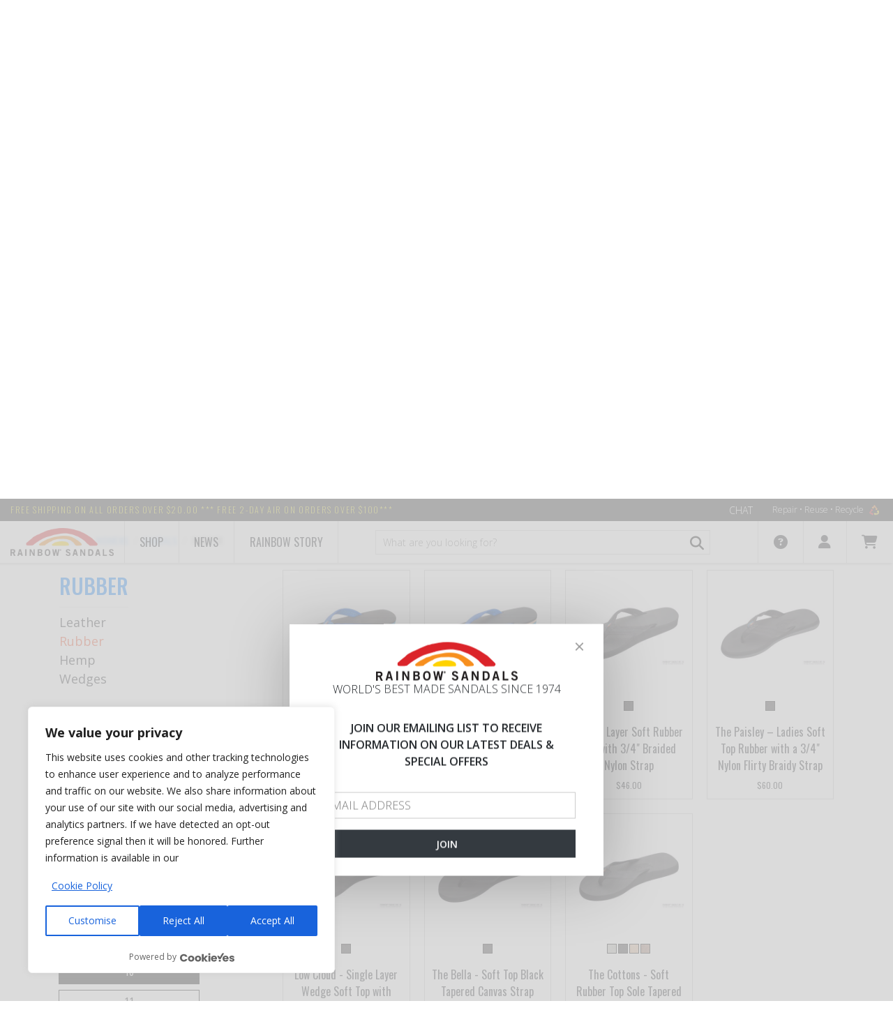

--- FILE ---
content_type: text/html; charset=utf-8
request_url: https://www.rainbowsandals.com/womens/sandals/rubber?terms=ColorForFilter%3ABlack%2CBlue%2CBrown%3BSizeForFilter%3A10%2C6%2C8%2C9%2CLadies+Large+(7.5+-+8.5)%2CLadies+X+Large+(8.5+-+9.5)
body_size: 16954
content:
<!DOCTYPE html>
<html lang="en" class="no-touch no-js supports-fontface" ng-app="storefrontApp">
<head><!-- Start cookieyes banner -->
<script id="cookieyes" type="text/javascript" src="https://cdn-cookieyes.com/client_data/4e880da108c17c1e0df90106/script.js"></script>
<!-- End cookieyes banner -->

    <script type="text/javascript">
        var sdkInstance="appInsightsSDK";window[sdkInstance]="appInsights";var aiName=window[sdkInstance],aisdk=window[aiName]||function(n){var o={config:n,initialize:!0},t=document,e=window,i="script";setTimeout(function(){var e=t.createElement(i);e.src=n.url||"https://az416426.vo.msecnd.net/scripts/b/ai.2.min.js",t.getElementsByTagName(i)[0].parentNode.appendChild(e)});try{o.cookie=t.cookie}catch(e){}function a(n){o[n]=function(){var e=arguments;o.queue.push(function(){o[n].apply(o,e)})}}o.queue=[],o.version=2;for(var s=["Event","PageView","Exception","Trace","DependencyData","Metric","PageViewPerformance"];s.length;)a("track"+s.pop());var r="Track",c=r+"Page";a("start"+c),a("stop"+c);var u=r+"Event";if(a("start"+u),a("stop"+u),a("addTelemetryInitializer"),a("setAuthenticatedUserContext"),a("clearAuthenticatedUserContext"),a("flush"),o.SeverityLevel={Verbose:0,Information:1,Warning:2,Error:3,Critical:4},!(!0===n.disableExceptionTracking||n.extensionConfig&&n.extensionConfig.ApplicationInsightsAnalytics&&!0===n.extensionConfig.ApplicationInsightsAnalytics.disableExceptionTracking)){a("_"+(s="onerror"));var p=e[s];e[s]=function(e,n,t,i,a){var r=p&&p(e,n,t,i,a);return!0!==r&&o["_"+s]({message:e,url:n,lineNumber:t,columnNumber:i,error:a}),r},n.autoExceptionInstrumented=!0}return o}(
            {
                instrumentationKey: "0c8475c6-d5c1-41e8-9987-f3b039f6de67"
            }
        );(window[aiName]=aisdk).queue&&0===aisdk.queue.length&&aisdk.trackPageView({});
    </script>

<meta charset="utf-8" />
    <meta http-equiv="X-UA-Compatible" content="IE=edge, chrome=1" />
    <meta name="viewport" content="width=device-width, initial-scale=1" />

    <link rel="shortcut icon" href="https://www.rainbowsandals.com/themes/assets/favicon.ico" />

    <link rel="preload" href="https://www.rainbowsandals.com/themes/assets/images/rainbow_loader.gif" as="image">

<style>
    .rs-loading { overflow-x: hidden }
    .rs-loading #layout { visibility: hidden }
    .rs-loading .rs-loader { display: block }
    .rs-loader {
        display: none;
        position: fixed;
        top: 0;
        left: 0;
        bottom: 0;
        right: 0;
        z-index: 9999;
    }
    .rs-loader .wrapper {
        width: 100%;
        height: 100%;
        display: flex;
        justify-content: center;
        align-items: center
    }
    .rs-loader .wrapper .rainbow {
        width: 500px;
        height: 150px;
        background: url('https://www.rainbowsandals.com/themes/assets/images/rainbow_loader.gif') 30% 0 no-repeat;
        background-size: contain
    }
</style>

<link rel="dns-prefetch" href="//fonts.googleapis.com">
<link rel="dns-prefetch" href="//fonts.gstatic.com">
<link rel="dns-prefetch" href="//ajax.googleapis.com">
<link rel="dns-prefetch" href="//cdnjs.cloudflare.com">
<link rel="dns-prefetch" href="//www.googletagmanager.com">

<link rel="preconnect" href="https://fonts.googleapis.com" crossorigin>
<link rel="preconnect" href="https://fonts.gstatic.com" crossorigin>
<link rel="preconnect" href="https://ajax.googleapis.com" crossorigin>


    <script>
        // Remote debugging scripts. See links

        // https://stackoverflow.com/questions/12556895/accessing-ios-safari-web-inspector-from-windows-machine/45443203#45443203
        if ((/^#\/vorlon=/).test(window.location.hash)) {
            (function () {
                var debugId = window.location.hash.slice(9);
                var script = document.createElement('script');
                var style = document.createElement('style');

                script.src = 'https://' + debugId + '.ngrok.io/vorlon.max.js';
                script.onload = function () {
                    VORLON.Core.StartClientSide('https://' + debugId + '.ngrok.io', 'default');
                };

                style.innerText = '#vorlonOverlay, body > div:not(#layout) { display: none !important }';

                document.head.appendChild(style);
                document.head.appendChild(script);
            })();
        }

        // https://www.codeblocq.com/2016/03/Remote-Web-Debugging-with-weinre/
        if ((/^#\/weinre=/).test(window.location.hash)) {
            (function () {
                var debugId = window.location.hash.slice(9);
                var script = document.createElement('script');

                script.src = 'https://' + debugId + '.ngrok.io/target/target-script-min.js#anonymous';

                document.head.appendChild(script);
            })();
        }

        // https://remotejs.com
        if ((/^#\/remotejs/).test(window.location.hash)) {
            (function () {
                var script = document.createElement('script');

                script.src = 'https://remotejs.com/agent/agent.js';
                script.setAttribute('data-consolejs-channel', '32d886fc-6dd3-273b-2023-a4ad7fd432d4');

                document.head.appendChild(script);
            })();
        }
    </script>




    

    <title>Women&#39;s Sandals Rubber - Rainbow Sandals</title>

    <meta name="description" content="Women&amp;#39;s Rubber Rainbow&#174; Sandals. Shop at RainbowSandals.com and get Free 2-Day Air on orders over $100. Comfortable, Stylish and Quality. Original Rubber."/>
    
    <meta property="og:type" content="website">
    <meta property="og:title" content="Women&amp;#39;s Sandals Rubber">
    
        <meta property="og:image" content="https://www.rainbowsandals.com/themes/assets/i/logo.png">
        
    


<meta property="og:description" content="Women&amp;#39;s Rubber Rainbow&#174; Sandals. Shop at RainbowSandals.com and get Free 2-Day Air on orders over $100. Comfortable, Stylish and Quality. Original Rubber.">


<meta property="og:url" content="https://www.rainbowsandals.com/womens/sandals/rubber">
<meta property="og:site_name" content="Rainbow Sandals">

    

    <link rel="canonical" href="/womens/sandals/rubber" />

    <base href="https://www.rainbowsandals.com/" />

    <link type="text/css" rel="stylesheet" media="all" href="//cdnjs.cloudflare.com/ajax/libs/font-awesome/4.4.0/css/font-awesome.min.css" />
    <link type="text/css" rel="stylesheet" media="all" href="https://www.rainbowsandals.com/themes/assets/ajaxify.scss.css" />
    <link type="text/css" rel="stylesheet" media="all" href="https://www.rainbowsandals.com/themes/assets/default.scss.css" />
    <link type="text/css" rel="stylesheet" media="all" href="https://www.rainbowsandals.com/themes/assets/static/bundle/styles.css?v=BVlB94jFnnqbOLnPypiWrDzaEQlbe3YQUm8kf7BaZ_k" />

    

    
    
    
    <link type="text/css" rel="stylesheet" media="all" href="//fonts.googleapis.com/css?family=Open+Sans:700" />


    
    
    <link type="text/css" rel="stylesheet" media="all" href="//fonts.googleapis.com/css?family=Dosis:600" />



    


    <script type="text/javascript" src="//ajax.googleapis.com/ajax/libs/jquery/1.11.0/jquery.min.js"></script>
    <script type="text/javascript" src="//cdnjs.cloudflare.com/ajax/libs/underscore.js/1.8.3/underscore-min.js"></script>
    <script type="text/javascript" src="//ajax.googleapis.com/ajax/libs/angularjs/1.5.7/angular.min.js"></script>
    <script type="text/javascript" src="//ajax.googleapis.com/ajax/libs/angularjs/1.5.7/angular-resource.min.js"></script>
    <script type="text/javascript" src="//cdnjs.cloudflare.com/ajax/libs/slick-carousel/1.9.0/slick.min.js"></script>
    <script type="text/javascript" src="//cdnjs.cloudflare.com/ajax/libs/angular-touch/1.5.7/angular-touch.min.js"></script>

    <script type="text/javascript" src="https://www.rainbowsandals.com/themes/assets/static/vendor/angular-credit-cards/dist/angular-credit-cards.js"></script>
    <script type="text/javascript" src="https://www.rainbowsandals.com/themes/assets/static/bundle/dependencies.js?v=qoX5Ylmtd-8cHRhtuQBe1yXrGcmFbbNY0mZKWkqwW-Y"></script>
    <script type="text/javascript" src="https://www.rainbowsandals.com/themes/assets/static/bundle/scripts.js?v=I8Rwtu6Twpp3D0qjpjXTSE3UuSMTNVg_7IYRTyP5EpI"></script>

    <script>
        var BASE_URL = 'https://www.rainbowsandals.com/',
            suggestionsLimit = 12,
            storeStatus = 'Open',
            browseOnlyMode = false;
    </script>

    <link rel="stylesheet" href="https://cdnjs.cloudflare.com/ajax/libs/font-awesome/6.4.2/css/all.min.css" integrity="sha512-z3gLpd7yknf1YoNbCzqRKc4qyor8gaKU1qmn+CShxbuBusANI9QpRohGBreCFkKxLhei6S9CQXFEbbKuqLg0DA==" crossorigin="anonymous" referrerpolicy="no-referrer">
    <link href="https://fonts.googleapis.com/css?family=Open Sans:300,400,600,700" rel="stylesheet">
    <link href="https://fonts.googleapis.com/css?family=Oswald:200,400,500,700" rel="stylesheet">

    

    <!-- Global site tag (gtag.js) - Google Analytics -->
    <script async src="https://www.googletagmanager.com/gtag/js?id=UA-34472417-2"></script>
    <script>
        window.dataLayer = window.dataLayer || [];
        function gtag(){dataLayer.push(arguments);}
        gtag('js', new Date());

        gtag('config', 'UA-34472417-2');
        gtag('config', 'AW-1051451896');
    </script>



</head>
<body id="women39s-sandals-rubber" class="customer-logged-in template-collection rs-loading" ng-controller="mainController" ng-init="baseUrl='https://www.rainbowsandals.com/'">

    <section class="rs-loader">
    <div class="wrapper">
        <div class="rainbow"></div>
    </div>
</section>


    <div id="layout">
          
        <!--noindex-->
<div class="alert fixed" role="alert" ng-class="{ 'alert-danger': storefrontNotification.type == 'error' }" ng-if="storefrontNotification" ng-cloak>
    <button aria-label="Close" class="close" type="button" ng-click="closeNotification()">
        <span aria-hidden="true">×</span>
    </button>
    <strong>Ooops! An error is occured!</strong>
    Please tell us technical details for this error and we will be better!<br /><br />
    <a style="color: #a94442; cursor: pointer; font-weight: 700;" ng-click="toggleNotificationDetails()">
        <i class="fa" ng-class="{ 'fa-angle-down': !storefrontNotification.detailsVisible, 'fa-angle-up': storefrontNotification.detailsVisible }"></i>
        <span ng-if="!storefrontNotification.detailsVisible">Show me the technical details</span>
        <span ng-if="storefrontNotification.detailsVisible">Hide the technical details</span>
    </a>
    <p ng-if="storefrontNotification.detailsVisible" ng-bind="storefrontNotification.title"></p>
    <p ng-if="storefrontNotification.detailsVisible" ng-bind="storefrontNotification.message"></p>
</div>
<!--/noindex-->

        <script id="storefront.recently-added-cart-item-dialog.tpl" type="text/ng-template">
    <div class="ajaxify-modal is-visible" id="ajaxifyModal" style="opacity: 1;">
        <button class="ajaxifyCart--close" title="Close Cart" ng-click="close()">Close Cart</button>
        <div class="ajaxifyCart--content line-items" id="ajaxifyCart">
            <h1 class="h2">Product is added to cart</h1>
            <div class="cart-row cart-list">
                <div class="grid">
                    <div class="grid-item large--seven-twelfths">
                        <div class="grid">
                            <div class="grid-item one-third large--one-quarter">
                                <span class="cart-image">
                                    <img ng-src="{{ dialogData.imageUrl | imgurl: '168x168' }}" ng-if="dialogData.imageUrl" />
                                    <div class="no-product-image" ng-if="!dialogData.imageUrl">
                                        <img src="https://www.rainbowsandals.com/themes/assets/images/no-image.svg" />
                                    </div>
                                </span>
                            </div>
                            <div class="grid-item two-thirds large--three-quarters">
                                <span ng-bind="dialogData.name"></span><br>
                                <span class="cart-list__articul" style="display: table-cell" >Color: <span ng-bind="dialogData.variationProperties | propertyByName: 'Color'"></span><br>
                                <span>Size: <span ng-bind="dialogData.variationProperties | propertyByName: 'Size'"></span></span></span>

                            </div>
                        </div>
                    </div>
                    <div class="grid-item large--five-twelfths medium--two-thirds push--medium--one-third">
                        <div class="grid">
                            <div class="grid-item one-half medium-down--one-third text-right">
                                <div class="ajaxifyCart--qty" ng-bind="dialogData.quantity"></div>
                            </div>
                            <div class="grid-item one-third medium-down--one-third medium-down--text-left text-right">
                                
                                    <span class="h2" ng-bind="dialogData.placedPrice.formattedAmount"></span>
                                    <span style="text-decoration: line-through;" ng-if="dialogData.listPrice.amount != dialogData.placedPrice.amount" ng-bind="dialogData.listPrice.formattedAmount"></span>
                                
                             </div>
                        </div>
                    </div>
                </div>
            </div>
            <div class="cart-row">
                <div class="grid">
                    <div class="grid-item text-right">
                        <button class="btn" ng-if="dialogData.showGoToCartButton" ng-class="{ 'btn-secondary': !dialogData.updated }" ng-disabled="!dialogData.updated" ng-click="redirect('https://www.rainbowsandals.com/cart')">
                            <span ng-if="dialogData.updated">Go to cart</span>
                            <span ng-if="!dialogData.updated">Updating cart...</span>
                        </button>
                        <button class="btn" ng-click="close()">Continue shopping</button>
                    </div>
                </div>
            </div>
        </div>
    </div>
    <div id="ajaxifyCart-overlay"></div>
</script>

        
<script type='text/javascript' src='https://portal.kount.net//collect/sdk?m=101409&s=418b5eab30c44f34aff20690005a6c52'></script>
<script type='text/javascript'>
    var client=new ka.ClientSDK();
    client.autoLoadEvents();
</script>


        <rs-first-visit></rs-first-visit>
        <header class="header">
    <!-- Top panel -->
    <div class="top-panel">
        <div class="container-fluid">
            <div class="row">
                <div class="top-panel-shipping-text col-auto">
                    <span class="top-panel-shipping-link">FREE shipping on all orders over $20.00 *** FREE 2-DAY AIR on orders over $100***</span>
                </div>
                <div class="top-panel-side col">
                    <a href="#" class="top-panel-chat-link" onclick="event.preventDefault();SnapEngage.startLink();">Chat</a>
                    <ul class="menu top-panel-menu">
                        <li class="top-panel-menu-item">
                            <a href="/rainbow-story/repair-reuse-recycle" class="top-panel-menu-link">
                                Repair • Reuse • Recycle
                                <img src="themes/assets/i/logo-recycle.png" alt="" class="top-panel-menu-pic">
                            </a>
                        </li>
                    </ul>
                </div>
            </div>
        </div>
    </div>
    <!-- End Top panel -->

    <!-- Navbar -->
    <div class="navbar backdrop-blur-1" role="banner">
        <div class="container-fluid">
        <div class="row">
            <div class="navbar-logo col-auto">
                <a href="/">
                    <img class="navbar-logo-pic" src="themes/assets/i/logo.png" alt="">
                </a>
            </div>
            
            
            
                <div class="navbar-item">
                    <a class="navbar-link" href="/">Shop</a>
                    <div class="dropdown dropdown--full">
                        <div class="row">
                            
    
    

        <ul class="dropdown-menu col-md-3 col-lg">
            <li class="dropdown-menu__item">
                
                <a href="/mens" class="dropdown-menu__link">Men's</a>
                <ul class="dropdown-menu__sub">
                    
                    
                        
                        

                        <li class="dropdown-menu__item"><a href="/mens/sandals" class="dropdown-menu__link">Sandals</a></li>
                        
                            <ul class="dropdown-menu__sub">
                                
                                
                                <li class="dropdown-menu__item">
                                    <a href="/mens/sandals/hemp" class="dropdown-menu__link">Hemp</a>
                                </li>
                                
                                <li class="dropdown-menu__item">
                                    <a href="/mens/sandals/rubber" class="dropdown-menu__link">Rubber</a>
                                </li>
                                
                                <li class="dropdown-menu__item">
                                    <a href="/mens/sandals/leather" class="dropdown-menu__link">Leather</a>
                                </li>
                                
                            </ul>
                        
                    
                        
                        

                        <li class="dropdown-menu__item"><a href="/mens/shoes" class="dropdown-menu__link">Shoes</a></li>
                        
                    
                        
                        

                        <li class="dropdown-menu__item"><a href="/mens/boots" class="dropdown-menu__link">Boots</a></li>
                        
                    
                </ul>
            </li>
        </ul>
    

    
    

        <ul class="dropdown-menu col-md-3 col-lg">
            <li class="dropdown-menu__item">
                
                <a href="/womens" class="dropdown-menu__link">Women's</a>
                <ul class="dropdown-menu__sub">
                    
                    
                        
                        

                        <li class="dropdown-menu__item"><a href="/womens/sandals" class="dropdown-menu__link">Sandals</a></li>
                        
                            <ul class="dropdown-menu__sub">
                                
                                
                                <li class="dropdown-menu__item">
                                    <a href="/womens/sandals/hemp" class="dropdown-menu__link">Hemp</a>
                                </li>
                                
                                <li class="dropdown-menu__item">
                                    <a href="/womens/sandals/rubber" class="dropdown-menu__link">Rubber</a>
                                </li>
                                
                                <li class="dropdown-menu__item">
                                    <a href="/womens/sandals/leather" class="dropdown-menu__link">Leather</a>
                                </li>
                                
                            </ul>
                        
                    
                        
                        

                        <li class="dropdown-menu__item"><a href="/womens/shoes" class="dropdown-menu__link">Shoes</a></li>
                        
                    
                        
                        

                        <li class="dropdown-menu__item"><a href="/womens/boots" class="dropdown-menu__link">Boots</a></li>
                        
                    
                        
                        

                        <li class="dropdown-menu__item"><a href="/womans/wedges" class="dropdown-menu__link">Wedges</a></li>
                        
                    
                </ul>
            </li>
        </ul>
    

    
    

        <ul class="dropdown-menu col-md-3 col-lg">
            <li class="dropdown-menu__item">
                
                <a href="/kids" class="dropdown-menu__link">Kid's</a>
                <ul class="dropdown-menu__sub">
                    
                    
                        
                        

                        <li class="dropdown-menu__item"><a href="/kids/kids-leather" class="dropdown-menu__link">Kids Leather</a></li>
                        
                    
                        
                        

                        <li class="dropdown-menu__item"><a href="/kids/kids-rubber" class="dropdown-menu__link">Kids Rubber</a></li>
                        
                    
                </ul>
            </li>
        </ul>
    

    
    
        <ul class="dropdown-menu col-md-3 col-lg">
            <li class="dropdown-menu__item dropdown-first-level">
                <a href="/50th-anniversary" class="dropdown-menu__link">50th Anniversary</a>
            </li>
        </ul>
    

    
    
        <ul class="dropdown-menu col-md-3 col-lg">
            <li class="dropdown-menu__item dropdown-first-level">
                <a href="/signature-series" class="dropdown-menu__link">Signature series made in USA</a>
            </li>
        </ul>
    

    
    

        <ul class="dropdown-menu col-md-3 col-lg">
            <li class="dropdown-menu__item">
                
                <a href="/sale" class="dropdown-menu__link--sale">Sale</a>
                <ul class="dropdown-menu__sub">
                    
                    
                        
                        

                        <li class="dropdown-menu__item"><a href="/sale/mens" class="dropdown-menu__link">Men&#39;s</a></li>
                        
                    
                        
                        

                        <li class="dropdown-menu__item"><a href="/sale/womens" class="dropdown-menu__link">Women&#39;s</a></li>
                        
                    
                        
                        

                        <li class="dropdown-menu__item"><a href="/sale/kids" class="dropdown-menu__link">Kid&#39;s</a></li>
                        
                    
                        
                        

                        <li class="dropdown-menu__item"><a href="/sale/all" class="dropdown-menu__link">All</a></li>
                        
                    
                        
                        

                        <li class="dropdown-menu__item"><a href="/sale/50th-anniversary" class="dropdown-menu__link">50th-Anniversary</a></li>
                        
                    
                </ul>
            </li>
        </ul>
    

    
    

        <ul class="dropdown-menu col-md-3 col-lg">
            <li class="dropdown-menu__item">
                
                <a href="/apparel" class="dropdown-menu__link">Apparel</a>
                <ul class="dropdown-menu__sub">
                    
                    
                        
                        

                        <li class="dropdown-menu__item"><a href="/apparel/t-shirts" class="dropdown-menu__link">T-shirts</a></li>
                        
                    
                        
                        

                        <li class="dropdown-menu__item"><a href="/apparel/hats" class="dropdown-menu__link">Hats</a></li>
                        
                    
                        
                        

                        <li class="dropdown-menu__item"><a href="/apparel/sweatshirts" class="dropdown-menu__link">Sweatshirts</a></li>
                        
                    
                        
                        

                        <li class="dropdown-menu__item"><a href="/apparel/socks" class="dropdown-menu__link">Socks</a></li>
                        
                    
                </ul>
            </li>
        </ul>
    

    
    

        <ul class="dropdown-menu col-md-3 col-lg">
            <li class="dropdown-menu__item">
                
                <a href="/accessories" class="dropdown-menu__link">Accessories</a>
                <ul class="dropdown-menu__sub">
                    
                    
                        
                        

                        <li class="dropdown-menu__item"><a href="/accessories/keychains" class="dropdown-menu__link">Keychains</a></li>
                        
                    
                        
                        

                        <li class="dropdown-menu__item"><a href="/accessories/stickers" class="dropdown-menu__link">Stickers</a></li>
                        
                    
                        
                        

                        <li class="dropdown-menu__item"><a href="/accessories/wallets" class="dropdown-menu__link">Wallets</a></li>
                        
                    
                        
                        

                        <li class="dropdown-menu__item"><a href="/accessories/facemasks" class="dropdown-menu__link">Essential Items</a></li>
                        
                    
                </ul>
            </li>
        </ul>
    


                        </div>
                    </div>
                </div>
            
            
            
            
                <a class="navbar-link" href="/news">News</a>
            
            
            
            
                <div class="navbar-item">
                    <a class="navbar-link" href="/rainbow-story/history">Rainbow Story</a>
                    <div class="dropdown dropdown--full">
                        <div class="row">
                            
    
    
        <ul class="dropdown-menu col-md-3 col-lg">
            <li class="dropdown-menu__item dropdown-first-level">
                <a href="/rainbow-story/history" class="dropdown-menu__link">History</a>
            </li>
        </ul>
    

    
    
        <ul class="dropdown-menu col-md-3 col-lg">
            <li class="dropdown-menu__item dropdown-first-level">
                <a href="/rainbow-story/locations" class="dropdown-menu__link">Locations</a>
            </li>
        </ul>
    

    
    
        <ul class="dropdown-menu col-md-3 col-lg">
            <li class="dropdown-menu__item dropdown-first-level">
                <a href="/rainbow-story/giving-back" class="dropdown-menu__link">Giving back</a>
            </li>
        </ul>
    

    
    
        <ul class="dropdown-menu col-md-3 col-lg">
            <li class="dropdown-menu__item dropdown-first-level">
                <a href="/rainbow-story/repair-reuse-recycle" class="dropdown-menu__link">Repair • Reuse • Recycle</a>
            </li>
        </ul>
    

    
    
        <ul class="dropdown-menu col-md-3 col-lg">
            <li class="dropdown-menu__item dropdown-first-level">
                <a href="/rainbow-story/sandal-construction" class="dropdown-menu__link">Sandals construction</a>
            </li>
        </ul>
    


                        </div>
                    </div>
                </div>
            
            

                <div class="navbar-search col">
                    <form action="https://www.rainbowsandals.com/search" autocomplete="off" method="get" role="search" name="formSearch" ng-controller="searchBarController" class="navbar-form-search">
    <input type="hidden" name="type" value="product" />
    <input type="hidden" name="fuzzy" value="true" />
    
          
    
    <input type="search" name="q" value="" placeholder="What are you looking for?" aria-label="What are you looking for?" ng-change="getSuggestions()" ng-model="query" class="navbar-form-search-input form-input" required/>
        <button type="submit" class="btn navbar-form-search-btn">
            <i class="fas fa-search"></i>
        </button>
        <div class="product-search-result" ng-if="productSuggestions && query" ng-cloak="">
            <div class="item static" ng-if="searching">
                <div class="item-info">
                    <div class="item-name">Searching...</div>
                </div>
            </div>
            
            <div class="item" ng-repeat="suggestion in productSuggestions | limitTo: 5" ng-click="outerRedirect(suggestion.url)" ng-if="!searching && productSuggestions.length">
                <div class="item-info">
                    <img class="item-img" ng-if="suggestion.primaryImage" ng-src="{{ suggestion.primaryImage.url | imgurl: '64x64' }}" fallback-src="https://www.rainbowsandals.com/themes/assets/images/no-image.svg" alt>
                    <img class="item-img" ng-if="!suggestion.primaryImage" ng-src="images/no-image.svg" alt>
                    <div class="item-name" ng-bind="suggestion.name"></div>
                </div>
            </div>
            <div class="item static" ng-if="!searching && !productSuggestions.length">
                <div class="item-info">
                    <div class="item-name">No products found</div>
                </div>
            </div>
        </div>
</form>
<script>
  window.searchQuery = '';
</script>

                </div>
                <div class="navbar-menu-side col-auto">
                    <ul class="menu navbar-menu" role="navigation">
                        <li class="navbar-menu-item">
                            <a href="#" class="navbar-menu-link">
                                <i class="fas fa-question-circle"></i>
                            </a>
                            <div class="dropdown">
                                
                                    <a href="/store-locator" class="dropdown-link">Store Locator</a>
                                
                                    <a href="/customer-service/rainbow-guarantee" class="dropdown-link">Rainbow Guarantee</a>
                                
                                    <a href="/customer-service/6-month-warranty" class="dropdown-link">6 Month Warranty</a>
                                
                                    <a href="/customer-service/sizing-chart" class="dropdown-link">Sizing Charts</a>
                                
                                    <a href="/customer-service/return-exchange" class="dropdown-link">Return & Exchange</a>
                                
                                    <a href="/customer-service/shipping-faqs" class="dropdown-link">Shipping & FAQ's</a>
                                
                                    <a href="holiday-schedule" class="dropdown-link">Holiday Shipping Schedule</a>
                                
                            </div>
                        </li>
                        <!--noindex-->
                        <li class="navbar-menu-item">
                            <a href="#" class="navbar-menu-link">
                                <i class="fas fa-user"></i>
                            </a>
                            <div class="dropdown">
                                
                                <ul class="p-0">
                                    <li class="dropdown-link" ng-if="customer && !customer.isRegisteredUser">
                                        <a href="https://www.rainbowsandals.com/account/login" id="customer_login_link">Sign in</a>
                                        /
                                        <a href="https://www.rainbowsandals.com/account/register" id="customer_register_link">Sign up</a>
                                    </li>
                                    <li class="dropdown-link" ng-if="customer && customer.isRegisteredUser">
                                        <a href="https://www.rainbowsandals.com/account">
                                            Hello {{ customer.firstName || customer.userName }}
                                        </a>
                                    </li>
                                    <li class="dropdown-link" ng-if="customer && !customer.isRegisteredUser">
                                        <a href="https://www.rainbowsandals.com/rscart/guestorderstatus" id="guest_order_status_link">Order Status</a>
                                    </li>
                                    <li class="dropdown-link" ng-if="customer && customer.isRegisteredUser">
                                        <a href="https://www.rainbowsandals.com/account#/orders">
                                            Order Status
                                        </a>
                                    </li>
                                    <li class="dropdown-link" ng-if="customer && customer.isRegisteredUser">
                                        <a href="https://www.rainbowsandals.com/account/logout" id="customer_logout_link">Log out</a>
                                    </li>
                                </ul>
                            </div>
                        </li>
                        <li class="navbar-menu-item">
                            <div ng-controller="cartBarController" class="position-relative">
    <div ng-if="isLoading" class="position-center" style="font-size:20px;height:30px;width:30px;">
        <i class="fas fa-spinner fa-spin"></i>
    </div>

    <a href="/cart" class="navbar-menu-link" ng-class="{ invisible: isLoading }">
        <i class="fas fa-shopping-cart"></i>
        <span class="cart-count-badge" ng-if="cart.itemsCount > 0" ng-bind="cart.itemsCount"></span>
    </a>
    <div class="dropdown dropdown--cart" ng-if="!isLoading">
        <div class="cart" ng-if="cart.itemsCount > 0">
            <div class="cart__t">Cart summary</div>
            <div class="cart__other">
                <div class="cart__count">Items count:  {{ cart.itemsCount }} </div>
                <a href="/cart" class="cart__link">Edit</a>
            </div>
            <div class="cart-list">
                <div class="cart-list__item" ng-repeat="lineItem in cart.items | limitTo: 2">
                    <div class="cart-list__img">
                        <img ng-src="{{lineItem.imageUrl}}" ng-if="lineItem.imageUrl" class="cart-list__pic" fallback-src="https://www.rainbowsandals.com/themes/assets/images/no-image.svg">
                        <img src="https://www.rainbowsandals.com/themes/assets/images/no-image.svg" ng-if="!lineItem.imageUrl" class="cart-list__pic"/>
                    </div>
                    <div class="cart-list__info">
                        
                            <a ng-if="!lineItem.isAdditionalProduct" ng-href="{{lineItem | productUrlWithVariation }}" class="cart-list__t" ng-bind="lineItem.name"></a>
                            <div ng-if="lineItem.isAdditionalProduct" class="cart-list__t" ng-bind="lineItem.name"></div>
                            <!--<div class="cart-list__articul">{{item.sku}}</div>!-->
                            <div class="cart-list__articul" ng-if="lineItem.product.variationProperties | propertyExist: 'Color'">Color: {{lineItem.product.variationProperties | propertyByName: 'Color'}}</div>
                            <div class="cart-list__articul" ng-if="lineItem.product.variationProperties | propertyExist: 'Size'">Size: {{lineItem.product.variationProperties | propertyByName: 'Size'}}</div>
                        
                            <div>
    <div ng-repeat="error in lineItem.validationErrors" class="cart-list__error">
        <div ng-switch on="error.errorCode.toLowerCase()">
            <span ng-switch-when="quantityerror">OUT OF STOCK</span>
            <span ng-switch-when="priceerror">PRICE ERROR</span>
            <span ng-switch-when="unavailableerror">Item can not be purchased</span>
            <span ng-switch-default>Item can not be purchased</span>   
        </div>
    </div>
</div>

                        
                            <div class="d-flex justify-content-between mt-3">
                                <div class="cart-list__sku">Qty: {{lineItem.quantity}}</div>
                                <div class="cart-list__sku">{{lineItem.placedPrice.formattedAmount}}</div>
                            </div>
                        
                    </div>
                </div>
            </div>
            <div class="cart-all" ng-if="cart.itemsCount > 2">
                <a href="/cart">View all items</a>
            </div>
            <div class="cart-total">
                Subtotal <div class="total-price">{{ cart.extendedPriceTotal.formattedAmount }}</div>
            </div>
        </div>
        <div class="cart" ng-if="cart.itemsCount == 0">
            <div class="cart__t">Cart is empty</div>
        </div>
    </div>
</div>

                        </li>
                        <!--/noindex-->
                    </ul>
                </div>
            </div>
        </div>
    </div>

    <!--noindex-->
    <div class="navbar navbar-mobile">
        <div class="container-fluid">
            <div class="row">
                <a class="navbar-menu-toggle col-auto">
                    <span class="navbar-menu-toggle-item"></span>
                </a>
                <div class="navbar-logo col">
                    <a href="/">
                        <img class="navbar-logo-pic" src="themes/assets/i/logo.png" alt="">
                    </a>
                </div>

                <div ng-controller="cartBarController" id="mobileCartPopup" >
    <a class="navbar-link col-auto" ng-class="{ 'active': isMobilePopupVisible }" ng-click="toggleMobilePopup()">
        <i class="fas fa-shopping-cart" ng-class="{ 'fa-spinner fa-spin disabled': isLoading }"></i>
        <span class="cart-count-badge" ng-if="!isLoading && cart.itemsCount > 0" ng-bind="cart.itemsCount"></span>
    </a>
    <div class="mobile-cart-popup dropdown--cart ng-hide" ng-show="!isLoading && isMobilePopupVisible">
        <div ng-if="cart.itemsCount > 0">
            <div class="cart__t">Cart summary</div>
            <div class="cart__other">
                <div class="cart__count">Items count: {{ cart.itemsCount }}</div>
                <a href="/cart" class="cart__link">Edit</a>
            </div>
            <div class="cart-list">
                <div class="cart-list__item" ng-repeat="lineItem in cart.items | limitTo: 2">
                    <div class="cart-list__img">
                        <img ng-src="{{lineItem.imageUrl}}" ng-if="lineItem.imageUrl" class="cart-list__pic" fallback-src="https://www.rainbowsandals.com/themes/assets/images/no-image.svg">
                        <img src="https://www.rainbowsandals.com/themes/assets/images/no-image.svg" ng-if="!lineItem.imageUrl"class="cart-list__pic"/>
                    </div>
                    <div class="cart-list__info">
                        
                            <a ng-if="!lineItem.isAdditionalProduct" ng-href="{{lineItem | productUrlWithVariation }}" class="cart-list__t" ng-bind="item.name"></a>
                            <div ng-if="lineItem.isAdditionalProduct" class="cart-list__t" ng-bind="item.name"></div>

                            <!--<div class="cart-list__articul">{{lineItem.sku}}</div>!-->
                            <div class="cart-list__articul" ng-if="lineItem.product.variationProperties | propertyExist: 'Color'">Color: {{lineItem.product.variationProperties | propertyByName: 'Color'}}</div>
                            <div class="cart-list__articul" ng-if="lineItem.product.variationProperties | propertyExist: 'Size'">Size: {{lineItem.product.variationProperties | propertyByName: 'Size'}}</div>
                        
                        <div>
    <div ng-repeat="error in lineItem.validationErrors" class="cart-list__error">
        <div ng-switch on="error.errorCode.toLowerCase()">
            <span ng-switch-when="quantityerror">OUT OF STOCK</span>
            <span ng-switch-when="priceerror">PRICE ERROR</span>
            <span ng-switch-when="unavailableerror">Item can not be purchased</span>
            <span ng-switch-default>Item can not be purchased</span>   
        </div>
    </div>
</div>

                        
                            <div class="d-flex justify-content-between mt-3">
                                <div class="cart-list__sku">Qty: {{lineItem.quantity}}</div>
                                <div class="cart-list__sku">{{lineItem.placedPrice.formattedAmount}}</div>
                            </div>
                        
                    </div>
                </div>
            </div>
            <div class="cart-all" ng-if="cart.itemsCount > 2">
                <a href="/cart">View all items</a>
            </div>
            <div class="cart-total">
                Subtotal <div class="total-price">{{ cart.extendedPriceTotal.formattedAmount }}</div>
            </div>
        </div>
        <div ng-if="cart.itemsCount == 0">
            <div class="cart__t">Cart is empty</div>
        </div>
    </div>
</div>


            </div>
        </div>
    </div>
    <!--/noindex-->

    <div class="navbar-mobile-menu">
        <ul class="site-nav reset">
            <li>
                <form action="https://www.rainbowsandals.com/search" autocomplete="off" method="get" role="search" name="formSearch" ng-controller="searchBarController" class="navbar-form-search">
    <input type="hidden" name="type" value="product" />
    <input type="hidden" name="fuzzy" value="true" />
    
          
    
    <input type="search" name="q" value="" placeholder="What are you looking for?" aria-label="What are you looking for?" ng-change="getSuggestions()" ng-model="query" class="navbar-form-search-input form-input" required/>
        <button type="submit" class="btn navbar-form-search-btn">
            <i class="fas fa-search"></i>
        </button>
        <div class="product-search-result" ng-if="productSuggestions && query" ng-cloak="">
            <div class="item static" ng-if="searching">
                <div class="item-info">
                    <div class="item-name">Searching...</div>
                </div>
            </div>
            
            <div class="item" ng-repeat="suggestion in productSuggestions | limitTo: 5" ng-click="outerRedirect(suggestion.url)" ng-if="!searching && productSuggestions.length">
                <div class="item-info">
                    <img class="item-img" ng-if="suggestion.primaryImage" ng-src="{{ suggestion.primaryImage.url | imgurl: '64x64' }}" fallback-src="https://www.rainbowsandals.com/themes/assets/images/no-image.svg" alt>
                    <img class="item-img" ng-if="!suggestion.primaryImage" ng-src="images/no-image.svg" alt>
                    <div class="item-name" ng-bind="suggestion.name"></div>
                </div>
            </div>
            <div class="item static" ng-if="!searching && !productSuggestions.length">
                <div class="item-info">
                    <div class="item-name">No products found</div>
                </div>
            </div>
        </div>
</form>
<script>
  window.searchQuery = '';
</script>

            </li>
            
            <li class="large--hide">
                    <a href="https://www.rainbowsandals.com/">Home</a>
                </li>
            
            
            
            
            <li class="site-nav--has-dropdown " aria-haspopup="true">
                        <a href="/">
                            Shop
                            <span class="icon-fallback-text">
                                <span class="icon icon-arrow-down" aria-hidden="true"></span>
                            </span>
                        </a>
                        <ul class="site-nav--dropdown reset">
                            
                                <li ><a href="/mens">Men&#39;s</a></li>
                            
                                <li ><a href="/womens">Women&#39;s</a></li>
                            
                                <li ><a href="/kids">Kid&#39;s</a></li>
                            
                                <li ><a href="/50th-anniversary">50th Anniversary</a></li>
                            
                                <li ><a href="/signature-series">Signature series made in USA</a></li>
                            
                                <li ><a href="/sale">Sale</a></li>
                            
                                <li ><a href="/apparel">Apparel</a></li>
                            
                                <li ><a href="/accessories">Accessories</a></li>
                            
                        </ul>
                    </li>
                
            
            
            
                    <li >
                        <a href="/news">News</a>
                    </li>
                
            
            
            
            <li class="site-nav--has-dropdown " aria-haspopup="true">
                        <a href="/rainbow-story/history">
                            Rainbow Story
                            <span class="icon-fallback-text">
                                <span class="icon icon-arrow-down" aria-hidden="true"></span>
                            </span>
                        </a>
                        <ul class="site-nav--dropdown reset">
                            
                                <li ><a href="/rainbow-story/history">History</a></li>
                            
                                <li ><a href="/rainbow-story/locations">Locations</a></li>
                            
                                <li ><a href="/rainbow-story/giving-back">Giving back</a></li>
                            
                                <li ><a href="/rainbow-story/repair-reuse-recycle">Repair • Reuse • Recycle</a></li>
                            
                                <li ><a href="/rainbow-story/sandal-construction">Sandals construction</a></li>
                            
                        </ul>
                    </li>
                
            
            
            
            <li class="site-nav--has-dropdown " aria-haspopup="true">
                        <a href="#">
                            Customer Service
                            <span class="icon-fallback-text">
                                <span class="icon icon-arrow-down" aria-hidden="true"></span>
                            </span>
                        </a>
                        <ul class="site-nav--dropdown reset">
                            
                                <li ><a href="/store-locator">Store Locator</a></li>
                            
                                <li ><a href="/customer-service/rainbow-guarantee">Rainbow Guarantee</a></li>
                            
                                <li ><a href="/customer-service/6-month-warranty">6 Month Warranty</a></li>
                            
                                <li ><a href="/customer-service/sizing-chart">Sizing Charts</a></li>
                            
                                <li ><a href="/customer-service/return-exchange">Return &amp; Exchange</a></li>
                            
                                <li ><a href="/customer-service/shipping-faqs">Shipping &amp; FAQ&#39;s</a></li>
                            
                                <li ><a href="holiday-schedule">Holiday Shipping Schedule</a></li>
                            
                        </ul>
                    </li>
                
            
            
            
            <li class="site-nav--has-dropdown " aria-haspopup="true">
                        <a href="#">
                            About Us
                            <span class="icon-fallback-text">
                                <span class="icon icon-arrow-down" aria-hidden="true"></span>
                            </span>
                        </a>
                        <ul class="site-nav--dropdown reset">
                            
                                <li ><a href="/rainbow-story/history">History</a></li>
                            
                                <li ><a href="/customer-service/contact">Contact</a></li>
                            
                                <li ><a href="terms-of-use">Terms of Use</a></li>
                            
                                <li ><a href="PROPOSITION_65">CALIF PROP 65</a></li>
                            
                                <li ><a href="news">News</a></li>
                            
                        </ul>
                    </li>
                
            
            
            <li class="large--hide">
                <a href="https://www.rainbowsandals.com/store-locator">Store locator</a>
            </li>
            <li class="site-nav--has-dropdown" aria-haspopup="true">
                <a href>
                    My account
                    <span class="icon-fallback-text">
                        <span class="icon icon-arrow-down" aria-hidden="true"></span>
                    </span>
                </a>
                <ul class="site-nav--dropdown reset">
                    <li ng-if="customer && !customer.isRegisteredUser">
                        <a href="https://www.rainbowsandals.com/account/login" id="customer_login_link">Sign in</a>
                    </li>
                    <li ng-if="customer && !customer.isRegisteredUser">
                        <a href="https://www.rainbowsandals.com/account/register" id="customer_register_link">Sign up</a>
                    </li>
                    <li ng-if="customer && customer.isRegisteredUser">
                        <a href="https://www.rainbowsandals.com/account">
                            Go to profile
                        </a>
                    </li>
                    <li ng-if="customer && !customer.isRegisteredUser">
                        <a href="https://www.rainbowsandals.com/rscart/guestorderstatus" id="guest_order_status_link">Order Status</a>
                    </li>
                    <li ng-if="customer && customer.isRegisteredUser">
                        <a href="https://www.rainbowsandals.com/account#/orders">
                            Order Status
                        </a>
                    </li>
                    <li ng-if="customer && customer.isRegisteredUser">
                        <a href="https://www.rainbowsandals.com/account/logout" id="customer_logout_link">Log out</a>
                    </li>
                </ul>
            </li>
        </ul>
    </div>
    <!-- End Navbar -->
</header>

<!--noindex-->
<!-- The Modal -->
<div ng-controller="ieController" role="alert">
    <div ng-click="closeIEModal()" class="modal" ng-style="{ display: iEModalVisible ? 'block' : 'none' }" style="display:none">
        <!-- Modal content -->
        <div class="modal-content">
            <div class="modal-body">
                <span class="close-modal" ng-click="closeIEModal()">&times;</span>
                <p>Sorry, It appears you are using Internet Explorer which is not supported on this site. Please use one of the following: Microsoft Edge, Google Chrome or Firefox.</p>
            </div>
        </div>
    </div>
</div>
<!--/noindex-->


        







<main class="category-page main">
    
        <div class="category-bg" style="background-image: url('//prod8rsstorage.blob.core.windows.net/catalog/06815/rubber/W-rubber.jpg')"></div>
    

    <div class="container" ng-controller="productListController">
        <ul class="breadcrumb">
    <li class="breadcrumb__item">
        <a href="/" class="breadcrumb__link">Home</a>
        
    </li>
    
    
    <li class="breadcrumb__item">
        
        <a href="https://www.rainbowsandals.com/womens" class="breadcrumb__link">Womens</a>
    </li>
    
    
    
    <li class="breadcrumb__item">
        
        <a href="https://www.rainbowsandals.com/womens/sandals" class="breadcrumb__link">Sandals</a>
    </li>
    
    
    
    
    <li class="breadcrumb__item">Rubber</li>
</ul>

        <div class="category row">
            <div class="category__sidebar col-lg-auto">
                




    

    

    

    

    

    

    

    

    

    

    

    

    

    

    

    

    

    

    

    

    

    

    

    

    

    

    

    

    

    

    

    

    

    

    

    

    

    

    

    

    

    

    

    

    

    

    

    

    

    

<div class="category__section">
    <div class="category__t">Rubber</div>
    
        
        
    
        
        
    
        
        
    
        
        
    
        
        
    
        
        
    
        
        
    
        
        
    
        
        
    
        
        
    
        
        
    
        
        
    
        
        
    
        
        
    
        
        
    
        
        
    
        
        
    
        
        
    
        
        
    
        
        
    
        
        
    
        
        
    
        
        
    
        
        
    
        
        
    
        
        
    
        
        
    
        
        
    
        
        
    
        
        
    
        
        
    
        
        
    
        
            <a href="https://www.rainbowsandals.com/womens/sandals/leather" class="category__name ">Leather</a>
        
        
    
        
        
    
        
        
    
        
        
    
        
        
    
        
        
    
        
        
    
        
        
    
        
        
    
        
            <a href="https://www.rainbowsandals.com/womens/sandals/rubber" class="category__name category__name--active">Rubber</a>
        
        
    
        
        
    
        
        
    
        
        
    
        
            <a href="https://www.rainbowsandals.com/womens/sandals/hemp" class="category__name ">Hemp</a>
        
        
    
        
        
    
        
            <a href="https://www.rainbowsandals.com/womens/sandals/wedges" class="category__name ">Wedges</a>
        
        
    
        
        
    
        
        
    
</div>
<div class="category__section">
    <div class="sku">
        
        <div class="sku__accordeon">
            <input type="checkbox" class="sku__input" id="SizeForFilter" ng-checked="!collapsedFilters">
            <label class="sku__t" for="SizeForFilter">Size</label>
            <div class="sku__accordeon-content">
                <div class="sku__list sku__list--size">
                
                    <span ng-click="updateFilters($event)" ng-if="colorsLoaded" title="Ladies Small (5.5 - 6.5)" class="sku__list__item">
                        <input class="sku__input"
                               type="checkbox"
                               name="sku-size"
                               id="Ladies Small (5.5 - 6.5)"
                                />

                        <label class="sku__item" for="Ladies Small (5.5 - 6.5)">
                        
                            <span class="sku__item-name"><a href="https://www.rainbowsandals.com/womens/sandals/rubber?terms=ColorForFilter%3aBlack%2cBlue%2cBrown%3bSizeForFilter%3a10%2c6%2c8%2c9%2cLadies+Large+(7.5+-+8.5)%2cLadies+Small+(5.5+-+6.5)%2cLadies+X+Large+(8.5+-+9.5)" title="Show products matching tag &#39;Ladies Small (5.5 - 6.5)&#39;">Ladies Small (5.5 - 6.5)</a></span>
                        
                        </label>
                    </span>
                
                    <span ng-click="updateFilters($event)" ng-if="colorsLoaded" title="Ladies Medium (6.5 - 7.5)" class="sku__list__item">
                        <input class="sku__input"
                               type="checkbox"
                               name="sku-size"
                               id="Ladies Medium (6.5 - 7.5)"
                                />

                        <label class="sku__item" for="Ladies Medium (6.5 - 7.5)">
                        
                            <span class="sku__item-name"><a href="https://www.rainbowsandals.com/womens/sandals/rubber?terms=ColorForFilter%3aBlack%2cBlue%2cBrown%3bSizeForFilter%3a10%2c6%2c8%2c9%2cLadies+Large+(7.5+-+8.5)%2cLadies+Medium+(6.5+-+7.5)%2cLadies+X+Large+(8.5+-+9.5)" title="Show products matching tag &#39;Ladies Medium (6.5 - 7.5)&#39;">Ladies Medium (6.5 - 7.5)</a></span>
                        
                        </label>
                    </span>
                
                    <span ng-click="updateFilters($event)" ng-if="colorsLoaded" title="Ladies Large (7.5 - 8.5)" class="sku__list__item">
                        <input class="sku__input"
                               type="checkbox"
                               name="sku-size"
                               id="Ladies Large (7.5 - 8.5)"
                               checked />

                        <label class="sku__item" for="Ladies Large (7.5 - 8.5)">
                        
                            <span class="sku__item-name"><a href="https://www.rainbowsandals.com/womens/sandals/rubber?terms=ColorForFilter%3aBlack%2cBlue%2cBrown%3bSizeForFilter%3a10%2c6%2c8%2c9%2cLadies+X+Large+(8.5+-+9.5)" title="Remove tag &#39;Ladies Large (7.5 - 8.5)&#39;">Ladies Large (7.5 - 8.5)</a></span>
                        
                        </label>
                    </span>
                
                    <span ng-click="updateFilters($event)" ng-if="colorsLoaded" title="Ladies X Large (8.5 - 9.5)" class="sku__list__item">
                        <input class="sku__input"
                               type="checkbox"
                               name="sku-size"
                               id="Ladies X Large (8.5 - 9.5)"
                               checked />

                        <label class="sku__item" for="Ladies X Large (8.5 - 9.5)">
                        
                            <span class="sku__item-name"><a href="https://www.rainbowsandals.com/womens/sandals/rubber?terms=ColorForFilter%3aBlack%2cBlue%2cBrown%3bSizeForFilter%3a10%2c6%2c8%2c9%2cLadies+Large+(7.5+-+8.5)" title="Remove tag &#39;Ladies X Large (8.5 - 9.5)&#39;">Ladies X Large (8.5 - 9.5)</a></span>
                        
                        </label>
                    </span>
                
                    <span ng-click="updateFilters($event)" ng-if="colorsLoaded" title="6" class="sku__list__item">
                        <input class="sku__input"
                               type="checkbox"
                               name="sku-size"
                               id="6"
                               checked />

                        <label class="sku__item" for="6">
                        
                            <span class="sku__item-name"><a href="https://www.rainbowsandals.com/womens/sandals/rubber?terms=ColorForFilter%3aBlack%2cBlue%2cBrown%3bSizeForFilter%3a10%2c8%2c9%2cLadies+Large+(7.5+-+8.5)%2cLadies+X+Large+(8.5+-+9.5)" title="Remove tag &#39;6&#39;">6</a></span>
                        
                        </label>
                    </span>
                
                    <span ng-click="updateFilters($event)" ng-if="colorsLoaded" title="7" class="sku__list__item">
                        <input class="sku__input"
                               type="checkbox"
                               name="sku-size"
                               id="7"
                                />

                        <label class="sku__item" for="7">
                        
                            <span class="sku__item-name"><a href="https://www.rainbowsandals.com/womens/sandals/rubber?terms=ColorForFilter%3aBlack%2cBlue%2cBrown%3bSizeForFilter%3a10%2c6%2c7%2c8%2c9%2cLadies+Large+(7.5+-+8.5)%2cLadies+X+Large+(8.5+-+9.5)" title="Show products matching tag &#39;7&#39;">7</a></span>
                        
                        </label>
                    </span>
                
                    <span ng-click="updateFilters($event)" ng-if="colorsLoaded" title="8" class="sku__list__item">
                        <input class="sku__input"
                               type="checkbox"
                               name="sku-size"
                               id="8"
                               checked />

                        <label class="sku__item" for="8">
                        
                            <span class="sku__item-name"><a href="https://www.rainbowsandals.com/womens/sandals/rubber?terms=ColorForFilter%3aBlack%2cBlue%2cBrown%3bSizeForFilter%3a10%2c6%2c9%2cLadies+Large+(7.5+-+8.5)%2cLadies+X+Large+(8.5+-+9.5)" title="Remove tag &#39;8&#39;">8</a></span>
                        
                        </label>
                    </span>
                
                    <span ng-click="updateFilters($event)" ng-if="colorsLoaded" title="9" class="sku__list__item">
                        <input class="sku__input"
                               type="checkbox"
                               name="sku-size"
                               id="9"
                               checked />

                        <label class="sku__item" for="9">
                        
                            <span class="sku__item-name"><a href="https://www.rainbowsandals.com/womens/sandals/rubber?terms=ColorForFilter%3aBlack%2cBlue%2cBrown%3bSizeForFilter%3a10%2c6%2c8%2cLadies+Large+(7.5+-+8.5)%2cLadies+X+Large+(8.5+-+9.5)" title="Remove tag &#39;9&#39;">9</a></span>
                        
                        </label>
                    </span>
                
                    <span ng-click="updateFilters($event)" ng-if="colorsLoaded" title="10" class="sku__list__item">
                        <input class="sku__input"
                               type="checkbox"
                               name="sku-size"
                               id="10"
                               checked />

                        <label class="sku__item" for="10">
                        
                            <span class="sku__item-name"><a href="https://www.rainbowsandals.com/womens/sandals/rubber?terms=ColorForFilter%3aBlack%2cBlue%2cBrown%3bSizeForFilter%3a6%2c8%2c9%2cLadies+Large+(7.5+-+8.5)%2cLadies+X+Large+(8.5+-+9.5)" title="Remove tag &#39;10&#39;">10</a></span>
                        
                        </label>
                    </span>
                
                    <span ng-click="updateFilters($event)" ng-if="colorsLoaded" title="11" class="sku__list__item">
                        <input class="sku__input"
                               type="checkbox"
                               name="sku-size"
                               id="11"
                                />

                        <label class="sku__item" for="11">
                        
                            <span class="sku__item-name"><a href="https://www.rainbowsandals.com/womens/sandals/rubber?terms=ColorForFilter%3aBlack%2cBlue%2cBrown%3bSizeForFilter%3a10%2c11%2c6%2c8%2c9%2cLadies+Large+(7.5+-+8.5)%2cLadies+X+Large+(8.5+-+9.5)" title="Show products matching tag &#39;11&#39;">11</a></span>
                        
                        </label>
                    </span>
                
                </div>
            </div>
        </div>
        
        <div class="sku__accordeon">
            <input type="checkbox" class="sku__input" id="ColorForFilter" ng-checked="!collapsedFilters">
            <label class="sku__t" for="ColorForFilter">Color</label>
            <div class="sku__accordeon-content">
                <div class="sku__list sku__list--color">
                
                    <span ng-click="updateFilters($event)" ng-if="colorsLoaded" title="Black" class="sku__list__item">
                        <input class="sku__input"
                               type="checkbox"
                               name="sku-color"
                               id="Black"
                               checked />

                        <label class="sku__item" for="Black">
                        
                            <span class="sku__item-name"><a href="https://www.rainbowsandals.com/womens/sandals/rubber?terms=ColorForFilter%3aBlue%2cBrown%3bSizeForFilter%3a10%2c6%2c8%2c9%2cLadies+Large+(7.5+-+8.5)%2cLadies+X+Large+(8.5+-+9.5)" title="Remove tag &#39;Black&#39;">Black</a></span>
                        
                        </label>
                    </span>
                
                    <span ng-click="updateFilters($event)" ng-if="colorsLoaded" title="Blue" class="sku__list__item">
                        <input class="sku__input"
                               type="checkbox"
                               name="sku-color"
                               id="Blue"
                               checked />

                        <label class="sku__item" for="Blue">
                        
                            <span class="sku__item-name"><a href="https://www.rainbowsandals.com/womens/sandals/rubber?terms=ColorForFilter%3aBlack%2cBrown%3bSizeForFilter%3a10%2c6%2c8%2c9%2cLadies+Large+(7.5+-+8.5)%2cLadies+X+Large+(8.5+-+9.5)" title="Remove tag &#39;Blue&#39;">Blue</a></span>
                        
                        </label>
                    </span>
                
                    <span ng-click="updateFilters($event)" ng-if="colorsLoaded" title="Brown" class="sku__list__item">
                        <input class="sku__input"
                               type="checkbox"
                               name="sku-color"
                               id="Brown"
                               checked />

                        <label class="sku__item" for="Brown">
                        
                            <span class="sku__item-name"><a href="https://www.rainbowsandals.com/womens/sandals/rubber?terms=ColorForFilter%3aBlack%2cBlue%3bSizeForFilter%3a10%2c6%2c8%2c9%2cLadies+Large+(7.5+-+8.5)%2cLadies+X+Large+(8.5+-+9.5)" title="Remove tag &#39;Brown&#39;">Brown</a></span>
                        
                        </label>
                    </span>
                
                    <span ng-click="updateFilters($event)" ng-if="colorsLoaded" title="Grey" class="sku__list__item">
                        <input class="sku__input"
                               type="checkbox"
                               name="sku-color"
                               id="Grey"
                                />

                        <label class="sku__item" for="Grey">
                        
                            <span class="sku__item-name"><a href="https://www.rainbowsandals.com/womens/sandals/rubber?terms=ColorForFilter%3aBlack%2cBlue%2cBrown%2cGrey%3bSizeForFilter%3a10%2c6%2c8%2c9%2cLadies+Large+(7.5+-+8.5)%2cLadies+X+Large+(8.5+-+9.5)" title="Show products matching tag &#39;Grey&#39;">Grey</a></span>
                        
                        </label>
                    </span>
                
                </div>
            </div>
        </div>
        
    </div>
</div>
            </div>
            <div class="category__content col-lg">
                
    


<div class="product-list">
    
        
        <div class="list-item">
    <a class="list-inner" href="https://www.rainbowsandals.com/product/301ARP00_LADIES">
        
            <img class="list-pic" src="//prod8rsstorage.blob.core.windows.net/catalog/06815/301ARP00_LADIES/301ARP00-BLBK_W_348x348.jpg" fallback-src="https://www.rainbowsandals.com/themes/assets/images/no-image.svg" alt>
        
        <div class="list-colors row" ng-if="variationsLoaded">
            <div class="list-colors__item" ng-repeat="color in variations['301ARP00_LADIES'] | limitTo: 10" ng-style="applyColorVariation(color)"></div>
        </div>
        <div class="list-t">Classic Rubber - Single Layer Soft Top 3/4" EVA Rubber Filled Nylon Strap</div>
        
            <div class="list-price">
                
                





$55.00

                
            </div>
        
    </a>
</div>

    
        
        <div class="list-item">
    <a class="list-inner" href="https://www.rainbowsandals.com/product/302ARP00_LADIES">
        
            <img class="list-pic" src="//prod8rsstorage.blob.core.windows.net/catalog/06815/302ARP00_LADIES/302ARP00-BLBK_W_348x348.jpg" fallback-src="https://www.rainbowsandals.com/themes/assets/images/no-image.svg" alt>
        
        <div class="list-colors row" ng-if="variationsLoaded">
            <div class="list-colors__item" ng-repeat="color in variations['302ARP00_LADIES'] | limitTo: 10" ng-style="applyColorVariation(color)"></div>
        </div>
        <div class="list-t">Classic Rubber - Double Layer Soft Top 3/4" EVA Rubber Filled Nylon Strap</div>
        
            <div class="list-price">
                
                





$59.00

                
            </div>
        
    </a>
</div>

    
        
        <div class="list-item">
    <a class="list-inner" href="https://www.rainbowsandals.com/product/302ARB00_LADIES">
        
            <img class="list-pic" src="//prod8rsstorage.blob.core.windows.net/catalog/06815/302ARB00_LADIES/302ARB00-BKBK_W_348x348.jpg" fallback-src="https://www.rainbowsandals.com/themes/assets/images/no-image.svg" alt>
        
        <div class="list-colors row" ng-if="variationsLoaded">
            <div class="list-colors__item" ng-repeat="color in variations['302ARB00_LADIES'] | limitTo: 10" ng-style="applyColorVariation(color)"></div>
        </div>
        <div class="list-t">Double Layer Soft Rubber Top with 3/4" Braided Nylon Strap</div>
        
            <div class="list-price">
                
                





$46.00

                
            </div>
        
    </a>
</div>

    
        
        <div class="list-item">
    <a class="list-inner" href="https://www.rainbowsandals.com/product/PAISLEY0_LADIES">
        
            <img class="list-pic" src="//prod8rsstorage.blob.core.windows.net/catalog/06815/PAISLEY0_LADIES/PAISLEY0-BKBK_W_348x348.jpg" fallback-src="https://www.rainbowsandals.com/themes/assets/images/no-image.svg" alt>
        
        <div class="list-colors row" ng-if="variationsLoaded">
            <div class="list-colors__item" ng-repeat="color in variations['PAISLEY0_LADIES'] | limitTo: 10" ng-style="applyColorVariation(color)"></div>
        </div>
        <div class="list-t">The Paisley – Ladies Soft Top Rubber with a 3/4" Nylon Flirty Braidy Strap</div>
        
            <div class="list-price">
                
                





$60.00

                
            </div>
        
    </a>
</div>

    
        
        <div class="list-item">
    <a class="list-inner" href="https://www.rainbowsandals.com/product/301ASTNS_LADIES">
        
            <img class="list-pic" src="//prod8rsstorage.blob.core.windows.net/catalog/06815/301ASTNS_LADIES/301ASTNS-BKBK_W_348x348.jpg" fallback-src="https://www.rainbowsandals.com/themes/assets/images/no-image.svg" alt>
        
        <div class="list-colors row" ng-if="variationsLoaded">
            <div class="list-colors__item" ng-repeat="color in variations['301ASTNS_LADIES'] | limitTo: 10" ng-style="applyColorVariation(color)"></div>
        </div>
        <div class="list-t">Low Cloud - Single Layer Wedge Soft Top with Arch Support and 1/3" Polyester Strap</div>
        
            <div class="list-price">
                
                





$40.00

                
            </div>
        
    </a>
</div>

    
        
        <div class="list-item">
    <a class="list-inner" href="https://www.rainbowsandals.com/product/301ASTCS_LADIES">
        
            <img class="list-pic" src="//prod8rsstorage.blob.core.windows.net/catalog/06815/301ASTCS_LADIES/301ASTCS-BLAK_W_348x348.jpg" fallback-src="https://www.rainbowsandals.com/themes/assets/images/no-image.svg" alt>
        
        <div class="list-colors row" ng-if="variationsLoaded">
            <div class="list-colors__item" ng-repeat="color in variations['301ASTCS_LADIES'] | limitTo: 10" ng-style="applyColorVariation(color)"></div>
        </div>
        <div class="list-t">The Bella - Soft Top Black Tapered Canvas Strap</div>
        
            <div class="list-price">
                
                





$46.00

                
            </div>
        
    </a>
</div>

    
        
        <div class="list-item">
    <a class="list-inner" href="https://www.rainbowsandals.com/product/COTTONST_LADIES">
        
            <img class="list-pic" src="//prod8rsstorage.blob.core.windows.net/catalog/06815/COTTONST_LADIES/COTTONST-BLAK_W_348x348.jpg" fallback-src="https://www.rainbowsandals.com/themes/assets/images/no-image.svg" alt>
        
        <div class="list-colors row" ng-if="variationsLoaded">
            <div class="list-colors__item" ng-repeat="color in variations['COTTONST_LADIES'] | limitTo: 10" ng-style="applyColorVariation(color)"></div>
        </div>
        <div class="list-t">The Cottons - Soft Rubber Top Sole Tapered Strap</div>
        
            <div class="list-price">
                
                





$44.00

                
            </div>
        
    </a>
</div>

    
    <div class="list-item" ng-repeat="item in dynamicProducts">
        <a class="list-inner" href="{{ item.url }}">
            <img class="list-pic" ng-if="item.primaryImage" ng-src="{{ item.primaryImage.url | imgurl: '348x348' }}" fallback-src="https://www.rainbowsandals.com/themes/assets/images/no-image.svg" alt>
            <img class="list-pic" ng-if="!item.primaryImage" ng-src="images/no-image.svg" alt>
            <div class="list-colors row" ng-if="variationsLoaded">
                <div class="list-colors__item" ng-repeat="color in variations[item.id] | limitTo: 10" ng-style="applyColorVariation(color)"></div>
            </div>
            <div class="list-t" ng-bind="item.title"></div>

            <!-- Sale -->
            
            <div class="list-price" ng-if="item.price.discountAmount.amount > 0">
                <div class="price">
                    <span ng-bind="item.price.actualPrice.formattedAmount"></span>
                    -
                    <span ng-bind="item.price.maxPrice.formattedAmount"></span>
                </div>
            </div>
            <!-- Regular -->
            <div class="list-price" ng-if="item.price.discountAmount.amount === 0">
                <span ng-bind="item.price.listPrice.formattedAmount"></span>
                <span ng-if="item.price.listPrice.amount !== item.price.maxPrice.amount">
                    -
                    <span ng-bind="item.price.maxPrice.formattedAmount"></span>
                </span>
            </div>
            
        </a>
    </div>
</div>



<script>
    window.productSearchCriteria = JSON.parse('{"responseGroup":7340867,"outline":null,"currency":{"code":"USD","cultureName":"en-US","symbol":"$","englishName":"US dollar","exchangeRate":1.0,"customFormatting":null},"priceRange":null,"language":{"isInvariant":false,"cultureName":"en-US","nativeName":"English (United States)","threeLeterLanguageName":"eng","twoLetterLanguageName":"en","twoLetterRegionName":"US","threeLetterRegionName":"USA"},"keyword":null,"terms":[{"name":"ColorForFilter","value":"Black"},{"name":"ColorForFilter","value":"Blue"},{"name":"ColorForFilter","value":"Brown"},{"name":"SizeForFilter","value":"10"},{"name":"SizeForFilter","value":"6"},{"name":"SizeForFilter","value":"8"},{"name":"SizeForFilter","value":"9"},{"name":"SizeForFilter","value":"Ladies Large (7.5 - 8.5)"},{"name":"SizeForFilter","value":"Ladies X Large (8.5 - 9.5)"}],"userGroups":["RETAIL"],"sortBy":"priority-descending;name-ascending","vendorId":null,"isFuzzySearch":false,"colorGroups":["Black","Blue","Brown"],"searchInVariations":null,"start":0,"pageNumber":1,"pageSize":12}');
</script>

            </div> <!-- category__content -->
        </div> <!-- category row -->
    </div> <!-- cointainer -->
</main>

<script>
    $(document).ready(function(){
        if(location.search){
            var header = $('header');
            var headerMargin = header.css('position') == 'fixed' ? $('header').height() : 0;    // desktop/mobile version
            $('html, body').animate({ scrollTop: $(".product-list").offset().top - headerMargin - 10}, 1200);   // 10 - margin-top
        }
    });

    window.productSearchCriteria.outline = "126cf47ca2ed4c98ae8008c5cbe90c51";

    window.productList = [];
    
        window.productList.push({
            id: "301ARP00_LADIES",
            catalogId: "068157bdf8e745b9bec5f9761e632d2f",
			outline: "6033474c0256426e852cb4a87c93192c/9fe69076263040b69fc844808cd7edfe/126cf47ca2ed4c98ae8008c5cbe90c51/301ARP00_LADIES",
            categoryId: "126cf47ca2ed4c98ae8008c5cbe90c51",
			taxType: "20010"
        });
    
        window.productList.push({
            id: "302ARP00_LADIES",
            catalogId: "068157bdf8e745b9bec5f9761e632d2f",
			outline: "6033474c0256426e852cb4a87c93192c/9fe69076263040b69fc844808cd7edfe/126cf47ca2ed4c98ae8008c5cbe90c51/302ARP00_LADIES",
            categoryId: "126cf47ca2ed4c98ae8008c5cbe90c51",
			taxType: "20010"
        });
    
        window.productList.push({
            id: "302ARB00_LADIES",
            catalogId: "068157bdf8e745b9bec5f9761e632d2f",
			outline: "6033474c0256426e852cb4a87c93192c/9fe69076263040b69fc844808cd7edfe/126cf47ca2ed4c98ae8008c5cbe90c51/302ARB00_LADIES",
            categoryId: "126cf47ca2ed4c98ae8008c5cbe90c51",
			taxType: "20010"
        });
    
        window.productList.push({
            id: "PAISLEY0_LADIES",
            catalogId: "068157bdf8e745b9bec5f9761e632d2f",
			outline: "6033474c0256426e852cb4a87c93192c/9fe69076263040b69fc844808cd7edfe/126cf47ca2ed4c98ae8008c5cbe90c51/PAISLEY0_LADIES",
            categoryId: "126cf47ca2ed4c98ae8008c5cbe90c51",
			taxType: "20010"
        });
    
        window.productList.push({
            id: "301ASTNS_LADIES",
            catalogId: "068157bdf8e745b9bec5f9761e632d2f",
			outline: "6033474c0256426e852cb4a87c93192c/9fe69076263040b69fc844808cd7edfe/126cf47ca2ed4c98ae8008c5cbe90c51/301ASTNS_LADIES",
            categoryId: "126cf47ca2ed4c98ae8008c5cbe90c51",
			taxType: "20010"
        });
    
        window.productList.push({
            id: "301ASTCS_LADIES",
            catalogId: "068157bdf8e745b9bec5f9761e632d2f",
			outline: "6033474c0256426e852cb4a87c93192c/9fe69076263040b69fc844808cd7edfe/126cf47ca2ed4c98ae8008c5cbe90c51/301ASTCS_LADIES",
            categoryId: "126cf47ca2ed4c98ae8008c5cbe90c51",
			taxType: "20010"
        });
    
        window.productList.push({
            id: "COTTONST_LADIES",
            catalogId: "068157bdf8e745b9bec5f9761e632d2f",
			outline: "6033474c0256426e852cb4a87c93192c/9fe69076263040b69fc844808cd7edfe/126cf47ca2ed4c98ae8008c5cbe90c51/COTTONST_LADIES",
            categoryId: "126cf47ca2ed4c98ae8008c5cbe90c51",
			taxType: "20010"
        });
    
</script>


        
            <script id="storefront.product-compare-list-dialog.tpl" type="text/ng-template">
    <div class="ajaxify-modal is-visible" id="ajaxifyModal" style="opacity: 1;">
        <button class="ajaxifyCart--close" title="Close" ng-click="close()">Close</button>
        <div class="ajaxifyCart--content" id="ajaxifyCart" ng-if="dialogData.capacityExceeded">
            <h1 class="h2">You may compare up to 4 items at a time.</h1>
            <div class="cart-row">
                <div class="grid">
                    <div class="grid-item">
                        <p>Would you like to compare the first four items you selected?</p>
                    </div>
                </div>
            </div>
            <div class="cart-row">
                <div class="grid">
                    <div class="grid-item text-right">
                        <button class="btn btn-primary" ng-click="redirect('https://www.rainbowsandals.com/compare')">Go to compare list</button>
                    </div>
                </div>
            </div>
        </div>
        <div class="ajaxifyCart--content" id="ajaxifyCart" ng-if="!dialogData.capacityExceeded">
            <h1 class="h2">Product is added to compare list</h1>
            <div class="cart-row">
                <div class="grid">
                    <div class="grid-item large--seven-twelfths">
                        <div class="grid">
                            <div class="grid-item one-third large--one-quarter">
                                <span class="cart-image">
                                    <img ng-src="{{ dialogData.primaryImage.url }}" ng-if="dialogData.primaryImage" />
                                    <div class="no-product-image" ng-if="!dialogData.primaryImage">
                                        <img src="https://www.rainbowsandals.com/themes/assets/images/no-image.svg" />
                                    </div>
                                </span>
                            </div>
                            <div class="grid-item two-thirds large--three-quarters">
                                <a ng-bind="dialogData.name"></a>
                            </div>
                        </div>
                    </div>
                    <div class="grid-item large--five-twelfths medium--two-thirds push--medium--one-third">
                        <div class="grid">
                            <div class="grid-item one-half medium-down--one-third text-right">&nbsp;</div>
                            <div class="grid-item one-third medium-down--one-third medium-down--text-left text-right">
                                
                                    <span class="h2" ng-bind="dialogData.price.actualPrice.formattedAmount"></span>
                                    <span style="text-decoration: line-through;" ng-if="dialogData.price.listPrice.amount != dialogData.price.actualPrice.amount" ng-bind="dialogData.price.listPrice.formattedAmount"></span>
                                
                             </div>
                        </div>
                    </div>
                </div>
            </div>
            <div class="cart-row">
                <div class="grid">
                    <div class="grid-item text-right">
                        <button class="btn btn-primary" ng-click="redirect('https://www.rainbowsandals.com/compare')">Go to compare list</button>
                        <button class="btn btn-secondary" style="margin-top: 0;" ng-click="close()">Continue shopping</button>
                    </div>
                </div>
            </div>
        </div>
    </div>
    <div id="ajaxifyCart-overlay"></div>
</script>

        

        

        <footer class="footer" role="contentinfo">
    <div class="container-fluid">
        <div class="row">
            
    

    <div class="col">
        <div class="footer-menu-t">Products</div>

        
            <ul class="footer-menu">
            
                <li class="footer-menu-item">
                    <a href="/mens" class="footer-menu-link">Mens</a>
                </li>
            
                <li class="footer-menu-item">
                    <a href="/womens" class="footer-menu-link">Womens</a>
                </li>
            
                <li class="footer-menu-item">
                    <a href="/kids" class="footer-menu-link">Kids</a>
                </li>
            
                <li class="footer-menu-item">
                    <a href="/customer-service/sizing-chart" class="footer-menu-link">Sizing charts</a>
                </li>
            
            </ul>
        
    </div>

    

    <div class="col">
        <div class="footer-menu-t">Customer Service</div>

        
            <ul class="footer-menu">
            
                <li class="footer-menu-item">
                    <a href="/store-locator" class="footer-menu-link">Store Locator</a>
                </li>
            
                <li class="footer-menu-item">
                    <a href="/customer-service/rainbow-guarantee" class="footer-menu-link">Rainbow Guarantee</a>
                </li>
            
                <li class="footer-menu-item">
                    <a href="/customer-service/6-month-warranty" class="footer-menu-link">6 Month Warranty</a>
                </li>
            
                <li class="footer-menu-item">
                    <a href="/customer-service/sizing-chart" class="footer-menu-link">Sizing Charts</a>
                </li>
            
                <li class="footer-menu-item">
                    <a href="/customer-service/return-exchange" class="footer-menu-link">Return &amp; Exchange</a>
                </li>
            
                <li class="footer-menu-item">
                    <a href="/customer-service/shipping-faqs" class="footer-menu-link">Shipping &amp; FAQ&#39;s</a>
                </li>
            
                <li class="footer-menu-item">
                    <a href="holiday-schedule" class="footer-menu-link">Holiday Shipping Schedule</a>
                </li>
            
            </ul>
        
    </div>

    

    <div class="col">
        <div class="footer-menu-t">About Us</div>

        
            <ul class="footer-menu">
            
                <li class="footer-menu-item">
                    <a href="/rainbow-story/history" class="footer-menu-link">History</a>
                </li>
            
                <li class="footer-menu-item">
                    <a href="/customer-service/contact" class="footer-menu-link">Contact</a>
                </li>
            
                <li class="footer-menu-item">
                    <a href="terms-of-use" class="footer-menu-link">Terms of Use</a>
                </li>
            
                <li class="footer-menu-item">
                    <a href="PROPOSITION_65" class="footer-menu-link">CALIF PROP 65</a>
                </li>
            
                <li class="footer-menu-item">
                    <a href="news" class="footer-menu-link">News</a>
                </li>
            
            </ul>
        
    </div>

    

    <div class="col">
        <div class="footer-menu-t">Private Policy</div>

        
            <ul class="footer-menu">
            
                <li class="footer-menu-item">
                    <a href="privacy-policy" class="footer-menu-link">Privacy Policy</a>
                </li>
            
                <li class="footer-menu-item">
                    <a href="cookie" class="footer-menu-link">Cookie Policy</a>
                </li>
            
                <li class="footer-menu-item">
                    <a href="ccpa" class="footer-menu-link">CCPA</a>
                </li>
            
            </ul>
        
    </div>



            <div class="col col-md-auto col-lg">
                
                <div class="footer-menu-t">
                    <div class="footer-menu-t">Newsletter</div>
                    <div class="footer-form" ng-controller="emailSubscriptionController">
	<input type="text" value="" class="footer-form-input form-input" ng-model="email" ng-pattern="/^[^\s@]+@[^\s@]+\.[^\s@]{2,}$/" placeholder="email address" required />    
    <input type="submit" value="Subscribe" name="subscribe" id="mc-embedded-subscribe" class="footer-form-btn btn btn--white" ng-click="setSubscribe('FooterNewsletter')"/>
</div>
                </div>
                
            </div>
            <div class="col-auto">
                <div class="footer-menu-t">Follow Us</div>
                <ul class="menu footer-menu">
                    <li class="footer-menu-item">
                        <a target="_blank" rel="noreferrer" href="https://www.facebook.com/rainbowsandals" class="footer-menu-link">
                            <i class="footer-menu-icon fab fa-facebook"></i>
                        </a>
                    </li>
                    <li class="footer-menu-item">
                        <a target="_blank" rel="noreferrer" href="http://instagram.com/rainbowsandals" class="footer-menu-link">
                            <i class="footer-menu-icon fab fa-instagram"></i>
                        </a>
                    </li>
                    <li class="footer-menu-item">
                        <a target="_blank" rel="noreferrer" href="https://twitter.com/rainbowsandals" class="footer-menu-link">
                            <i class="footer-menu-icon fab fa-square-x-twitter"></i>
                        </a>
                    </li>
                    <li class="footer-menu-item">
                        <a target="_blank" rel="noreferrer" href="http://www.pinterest.com/rainbowsandals/" class="footer-menu-link">
                            <i class="footer-menu-icon fab fa-pinterest-square"></i>
                        </a>
                    </li>
                </ul>
            </div>
        </div>
        <div class="footer-copy mt-md-3">
            © 1974 – 2025 Rainbow® Sandals, Inc.
        </div>
    </div>
</footer>


    </div>

    <!-- begin SnapEngage code -->
    <script>
        (function() {
            var se = document.createElement('script'); se.type = 'text/javascript'; se.async = true;
            se.src = '//storage.googleapis.com/code.snapengage.com/js/11500ae3-d7e4-438b-96b3-143417ab9ac5.js';
            var done = false;
            se.onload = se.onreadystatechange = function() {
                if (!done&&(!this.readyState||this.readyState==='loaded'||this.readyState==='complete')) {
                    done = true;
                    /* Place your SnapEngage JS API code below */
                    /* SnapEngage.allowChatSound(true); Example JS API: Enable sounds for Visitors. */
                    SnapEngage.hideButton();
                    SnapEngage.setUserEmail('');
                    if (window.location.hash == '#/chat') {
                        SnapEngage.startLink();
                    }
                }
            };
            var s = document.getElementsByTagName('script')[0];
            s.parentNode.insertBefore(se, s);
        })();
    </script>
    <!-- end SnapEngage code -->

    <script type="text/javascript" src="//cdnjs.cloudflare.com/ajax/libs/ngStorage/0.3.11/ngStorage.min.js"></script>
    <script type="text/javascript" src="//code.angularjs.org/1.5.7/angular-cookies.min.js"></script>
    <script type="text/javascript" src="//cdnjs.cloudflare.com/ajax/libs/angular-ui-bootstrap/1.1.2/ui-bootstrap-tpls.min.js"></script>
    <script type="text/javascript" src="//cdnjs.cloudflare.com/ajax/libs/angular-sanitize/1.5.7/angular-sanitize.min.js"></script>
    <script type="text/javascript" src="//cdnjs.cloudflare.com/ajax/libs/angular-translate/2.12.1/angular-translate.min.js"></script>
    <script type="text/javascript" src="//cdnjs.cloudflare.com/ajax/libs/angular-translate/2.12.1/angular-translate-loader-url/angular-translate-loader-url.min.js"></script>
    <script type="text/javascript" src="//downloads.mailchimp.com/js/signup-forms/popup/unique-methods/embed.js"></script>

    <!-- Event snippet for Purchase conversion page -->
<script>
    window.addEventListener('load', function(){
        if(window.location.pathname.indexOf('/cart/thank-you/') != -1){
            gtag('event', 'conversion', {
                'send_to': 'AW-1051451896/Hp8OCJbYxwIQ-MOv9QM',
                'value':  0 ,
                'currency': 'USD',
                'transaction_id': window.location.pathname.split('/')[3]
            });
        }
    });
</script>


    <script>(function(){var s = document.createElement('script'),e = ! document.body ? document.querySelector('head') : document.body;s.src = 'https://acsbapp.com/apps/app/dist/js/app.js';s.async = true;s.onload = function(){acsbJS.init({statementLink : '',footerHtml : '',hideMobile : false,hideTrigger : false,language : 'en',position : 'right',leadColor : '#146FF8',triggerColor : '#146FF8',triggerRadius : '50%',triggerPositionX : 'right',triggerPositionY : 'bottom',triggerIcon : 'people',triggerSize : 'medium',triggerOffsetX : 20,triggerOffsetY : 20,mobile : {triggerSize : 'small',triggerPositionX : 'right',triggerPositionY : 'center',triggerOffsetX : 0,triggerOffsetY : 0,triggerRadius : '50%'}});};e.appendChild(s);}());</script>
</body>
</html>


--- FILE ---
content_type: text/css
request_url: https://www.rainbowsandals.com/themes/assets/ajaxify.scss.css
body_size: 7703
content:
/*============================================================================
  Ajax Cart
  Built with Sass - http://sass-lang.com/

  Some things to know about this file:
    - This file uses the same grid as default.scss.liquid.
      - If you want to use this separately, please include the following sections from default.scss.liquid:
        * #Breakpoint and Grid Variables
        * #Grid Setup
      - You may need to massage the code so it doesn't reference any non-existent mixins.

  This file includes
    - Sass helpers
    - Colour variables to customize
    - Styles for cart drawer, modal, and the flipped add to cart button
==============================================================================*/
/*============================================================================
  #Breakpoint and Grid Variables (from default.scss.liquid)
==============================================================================*/
/*============================================================================
  Ajaxify Colours
  Add your theme colors in here, or create new styles.
    - If creating new styles, you may have to restyle text, headers and links
==============================================================================*/
/*============================================================================
  Dependency-free breakpoint mixin
// http://blog.grayghostvisuals.com/sass/sass-media-query-mixin/
==============================================================================*/
/*============================================================================
  Sass Helpers
==============================================================================*/
/*============================================================================
  General Styles
==============================================================================*/
@media screen and (max-width: 480px) {
  body.ajaxify-modal--visible {
    overflow: hidden; } }

.ajaxifyCart-loader {
  display: none;
  opacity: 0;
  position: absolute;
  right: -24px;
  top: 50%;
  margin-top: -5px;
  padding: 0;
  width: 16px;
  height: 16px;
  -webkit-transition: opacity 0.1s;
  -moz-transition: opacity 0.1s;
  -ms-transition: opacity 0.1s;
  -o-transition: opacity 0.1s;
  transition: opacity 0.1s;
  background-repeat: no-repeat;
  background-image: url([data-uri]); }
  .flip--is-loading .ajaxifyCart-loader {
    display: block;
    opacity: 1; }

form[action="/cart/add"]:after,
form[action^="/cart/add"]:after {
  content: "";
  display: table;
  clear: both; }

/*============================================================================
  Ajaxify Cart - General
==============================================================================*/
.ajaxifyCart--content {
  position: relative;
  background-color: #fff;
  -webkit-perspective: 1000px;
  -moz-perspective: 1000px;
  -ms-perspective: 1000px;
  -o-perspective: 1000px;
  perspective: 1000px;
  -webkit-transform-style: preserve-3d;
  -moz-transform-style: preserve-3d;
  -ms-transform-style: preserve-3d;
  -o-transform-style: preserve-3d;
  transform-style: preserve-3d;
  -webkit-transition: all 450ms cubic-bezier(0.57, 0.06, 0.05, 0.95);
  -moz-transition: all 450ms cubic-bezier(0.57, 0.06, 0.05, 0.95);
  -ms-transition: all 450ms cubic-bezier(0.57, 0.06, 0.05, 0.95);
  -o-transition: all 450ms cubic-bezier(0.57, 0.06, 0.05, 0.95);
  transition: all 450ms cubic-bezier(0.57, 0.06, 0.05, 0.95);
  padding-top: 24px;
  padding-bottom: 24px;
  overflow: hidden; }
  .is-visible .ajaxifyCart--content {
    -webkit-transition: all 550ms cubic-bezier(0.57, 0.06, 0.05, 0.95);
    -moz-transition: all 550ms cubic-bezier(0.57, 0.06, 0.05, 0.95);
    -ms-transition: all 550ms cubic-bezier(0.57, 0.06, 0.05, 0.95);
    -o-transition: all 550ms cubic-bezier(0.57, 0.06, 0.05, 0.95);
    transition: all 550ms cubic-bezier(0.57, 0.06, 0.05, 0.95); }
  .ajaxifyCart--content form {
    margin-bottom: 0; }
  @media screen and (max-width: 768px) {
    .ajaxifyCart--content {
      padding-top: 15px;
      padding-bottom: 15px; } }
.ajaxifyCart--products {
  padding-bottom: 10px;
  margin-bottom: 20px; }

.ajaxifyCart--product {
  position: relative;
  padding: 10px 0; }
  .ajaxifyCart--product:first-child {
    padding-top: 0; }

.ajaxifyCart--product,
.cart-row {
  -webkit-transform-origin: top;
  -moz-transform-origin: top;
  -ms-transform-origin: top;
  -o-transform-origin: top;
  transform-origin: top;
  -webkit-transition: all 650ms cubic-bezier(0.57, 0.06, 0.05, 0.95);
  -moz-transition: all 650ms cubic-bezier(0.57, 0.06, 0.05, 0.95);
  -ms-transition: all 650ms cubic-bezier(0.57, 0.06, 0.05, 0.95);
  -o-transition: all 650ms cubic-bezier(0.57, 0.06, 0.05, 0.95);
  transition: all 650ms cubic-bezier(0.57, 0.06, 0.05, 0.95);
  -webkit-transform: rotateX(0deg);
  -moz-transform: rotateX(0deg);
  -ms-transform: rotateX(0deg);
  -o-transform: rotateX(0deg);
  transform: rotateX(0deg);
  max-height: 500px;
  visibility: visible; }
  .ajaxifyCart--product.is-removed,
  .cart-row.is-removed {
    overflow: hidden;
    opacity: 0;
    padding: 0;
    margin: -24px 0 0;
    visibility: hidden;
    -webkit-transform: rotateX(-92deg);
    -moz-transform: rotateX(-92deg);
    -ms-transform: rotateX(-92deg);
    -o-transform: rotateX(-92deg);
    transform: rotateX(-92deg);
    -webkit-backface-visibility: hidden;
    -moz-backface-visibility: hidden;
    -ms-backface-visibility: hidden;
    -o-backface-visibility: hidden;
    backface-visibility: hidden;
    -webkit-transition: all 450ms cubic-bezier(0.57, 0.06, 0.05, 0.95);
    -moz-transition: all 450ms cubic-bezier(0.57, 0.06, 0.05, 0.95);
    -ms-transition: all 450ms cubic-bezier(0.57, 0.06, 0.05, 0.95);
    -o-transition: all 450ms cubic-bezier(0.57, 0.06, 0.05, 0.95);
    transition: all 450ms cubic-bezier(0.57, 0.06, 0.05, 0.95);
    max-height: 0; }

.ajaxifyCart--row {
  clear: both; }
  .ajaxifyCart--row:after {
    content: "";
    display: table;
    clear: both; }

.ajaxCart--product-image {
  display: block;
  overflow: hidden;
  margin-bottom: 15px; }
  .ajaxCart--product-image img {
    display: block;
    margin: 0 auto;
    max-width: 100%; }

/*============================================================================
  #Quantity Selectors
==============================================================================*/
.js-qty, .ajaxifyCart--qty {
  position: relative;
  margin-bottom: 1em;
  max-width: 100px;
  min-width: 75px;
  overflow: visible;
  -webkit-backface-visibility: hidden;
  -moz-backface-visibility: hidden;
  -ms-backface-visibility: hidden;
  -o-backface-visibility: hidden;
  backface-visibility: hidden; }
  .js-qty input[type="text"], .ajaxifyCart--qty input[type="text"], .js-qty input[type="number"], .ajaxifyCart--qty input[type="number"] {
    display: block;
    background: none;
    text-align: center;
    width: 100%;
    padding: 5px 25px;
    margin: 0; }

.js--qty-adjuster, .ajaxifyCart--qty-adjuster {
  cursor: pointer;
  position: absolute;
  display: block;
  top: 0;
  bottom: 0;
  padding: 5px 0;
  width: 20px;
  text-align: center;
  overflow: hidden;
  -webkit-user-select: none;
  -moz-user-select: none;
  -ms-user-select: none;
  -o-user-select: none;
  user-select: none;
  -webkit-transition: all 0.2s ease-out;
  -moz-transition: all 0.2s ease-out;
  -ms-transition: all 0.2s ease-out;
  -o-transition: all 0.2s ease-out;
  transition: all 0.2s ease-out; }
  .js--qty-adjuster:hover, .ajaxifyCart--qty-adjuster:hover {
    background-color: #ececec; }
  .js--qty-adjuster:active, .ajaxifyCart--qty-adjuster:active {
    background-color: lightgray; }

.js--add, .ajaxifyCart--add {
  right: 0;
  border-left: 1px solid #ececec; }

.js--minus, .ajaxifyCart--minus {
  left: 0;
  border-right: 1px solid #ececec; }

/*============================================================================
  #Quantity Selectors in the Ajax Cart
==============================================================================*/
.ajaxifyCart--qty {
  margin: 0; }
  .ajaxifyCart--is-loading .ajaxifyCart--qty {
    opacity: 0.5;
    -webkit-transition: none;
    -moz-transition: none;
    -ms-transition: none;
    -o-transition: none;
    transition: none; }

.ajaxifyCart--num {
  -webkit-transition: all 0.1s ease-out;
  -moz-transition: all 0.1s ease-out;
  -ms-transition: all 0.1s ease-out;
  -o-transition: all 0.1s ease-out;
  transition: all 0.1s ease-out; }
  .supports-no-touch .ajaxifyCart--num {
    border: 1px solid rgba(0, 0, 0, 0); }
  .cart-row:hover .ajaxifyCart--num, .ajaxifyCart--product:hover .ajaxifyCart--num, .supports-touch .ajaxifyCart--num {
    border-color: #ececec; }

.ajaxifyCart--qty-adjuster {
  opacity: 0; }
  .cart-row:hover .ajaxifyCart--qty-adjuster, .ajaxifyCart--product:hover .ajaxifyCart--qty-adjuster, .supports-touch .ajaxifyCart--qty-adjuster {
    opacity: 1;
    -webkit-transition: background-color 0.2s ease-out;
    -moz-transition: background-color 0.2s ease-out;
    -ms-transition: background-color 0.2s ease-out;
    -o-transition: background-color 0.2s ease-out;
    transition: background-color 0.2s ease-out; }
  .ajaxifyCart--product:hover .ajaxifyCart--qty-adjuster:hover {
    -webkit-transition: none;
    -moz-transition: none;
    -ms-transition: none;
    -o-transition: none;
    transition: none; }

/*============================================================================
  Ajaxify Flip
==============================================================================*/
.flip {
  display: block;
  float: left;
  position: relative;
  -webkit-perspective: 600px;
  -moz-perspective: 600px;
  -ms-perspective: 600px;
  -o-perspective: 600px;
  perspective: 600px; }

.flip-front,
.flip-back {
  -webkit-transform-style: preserve-3d;
  -moz-transform-style: preserve-3d;
  -ms-transform-style: preserve-3d;
  -o-transform-style: preserve-3d;
  transform-style: preserve-3d;
  -webkit-transition: all 0.3s;
  -moz-transition: all 0.3s;
  -ms-transition: all 0.3s;
  -o-transition: all 0.3s;
  transition: all 0.3s;
  -webkit-backface-visibility: hidden;
  -moz-backface-visibility: hidden;
  -ms-backface-visibility: hidden;
  -o-backface-visibility: hidden;
  backface-visibility: hidden;
  overflow: hidden;
  position: relative;
  z-index: 10; }
  .flip-front:focus,
  .flip-back:focus {
    outline: 0 none; }

.flip-front {
  -webkit-transform-origin: 100% 0;
  -moz-transform-origin: 100% 0;
  -ms-transform-origin: 100% 0;
  -o-transform-origin: 100% 0;
  transform-origin: 100% 0; }
  .is-flipped .flip-front {
    -webkit-transform: rotateX(92deg) translateY(-50%);
    -moz-transform: rotateX(92deg) translateY(-50%);
    -ms-transform: rotateX(92deg) translateY(-50%);
    -o-transform: rotateX(92deg) translateY(-50%);
    transform: rotateX(92deg) translateY(-50%); }

.flip-back {
  display: block;
  position: absolute;
  top: 0;
  left: 0;
  width: 100%;
  opacity: 0;
  text-align: center;
  background-color: #464646;
  -webkit-box-sizing: border-box;
  -moz-box-sizing: border-box;
  box-sizing: border-box;
  -webkit-transform: rotateX(-90deg) translateY(50%);
  -moz-transform: rotateX(-90deg) translateY(50%);
  -ms-transform: rotateX(-90deg) translateY(50%);
  -o-transform: rotateX(-90deg) translateY(50%);
  transform: rotateX(-90deg) translateY(50%);
  -webkit-transform-origin: 0 100%;
  -moz-transform-origin: 0 100%;
  -ms-transform-origin: 0 100%;
  -o-transform-origin: 0 100%;
  transform-origin: 0 100%; }
  .is-flipped .flip-back {
    opacity: 1;
    -webkit-transform: rotateX(0deg);
    -moz-transform: rotateX(0deg);
    -ms-transform: rotateX(0deg);
    -o-transform: rotateX(0deg);
    transform: rotateX(0deg); }

.flip.no-transforms .flip-back {
  display: none; }

.flip.no-transforms.is-flipped .flip-back {
  display: block; }

.flip-extra {
  display: inline;
  position: relative;
  padding: 2px 10px;
  opacity: 0;
  visibility: hidden;
  overflow: visible;
  white-space: nowrap;
  z-index: 5;
  top: 4px;
  line-height: 34px;
  -webkit-transition: opacity 450ms cubic-bezier(0.57, 0.06, 0.05, 0.95);
  -moz-transition: opacity 450ms cubic-bezier(0.57, 0.06, 0.05, 0.95);
  -ms-transition: opacity 450ms cubic-bezier(0.57, 0.06, 0.05, 0.95);
  -o-transition: opacity 450ms cubic-bezier(0.57, 0.06, 0.05, 0.95);
  transition: opacity 450ms cubic-bezier(0.57, 0.06, 0.05, 0.95); }
  .is-flipped + .flip-extra {
    opacity: 1;
    visibility: visible;
    -webkit-transition: opacity 650ms cubic-bezier(0.57, 0.06, 0.05, 0.95) 750ms;
    -moz-transition: opacity 650ms cubic-bezier(0.57, 0.06, 0.05, 0.95) 750ms;
    -ms-transition: opacity 650ms cubic-bezier(0.57, 0.06, 0.05, 0.95) 750ms;
    -o-transition: opacity 650ms cubic-bezier(0.57, 0.06, 0.05, 0.95) 750ms;
    transition: opacity 650ms cubic-bezier(0.57, 0.06, 0.05, 0.95) 750ms; }

.flip-cart {
  display: inline-block;
  padding: 0 8px; }

.flip-checkout {
  margin: 0; }

/*============================================================================
  Ajaxify Modal
==============================================================================*/
.ajaxify-modal {
  position: fixed;
  top: 50%;
  left: 50%;
  width: 100%;
  max-width: 760px;
  height: auto;
  max-height: 100%;
  z-index: 9000;
  visibility: hidden;
  overflow: auto;
  -webkit-overflow-scrolling: touch;
  -webkit-transition: left 0s linear 700ms, box-shadow 600ms cubic-bezier(0.47, 0.5, 0, 0.95) 400ms, margin-top 200ms ease-in-out;
  -moz-transition: left 0s linear 700ms, box-shadow 600ms cubic-bezier(0.47, 0.5, 0, 0.95) 400ms, margin-top 200ms ease-in-out;
  -ms-transition: left 0s linear 700ms, box-shadow 600ms cubic-bezier(0.47, 0.5, 0, 0.95) 400ms, margin-top 200ms ease-in-out;
  -o-transition: left 0s linear 700ms, box-shadow 600ms cubic-bezier(0.47, 0.5, 0, 0.95) 400ms, margin-top 200ms ease-in-out;
  transition: left 0s linear 700ms, box-shadow 600ms cubic-bezier(0.47, 0.5, 0, 0.95) 400ms, margin-top 200ms ease-in-out;
  -webkit-transform: translate(-50%, -50%);
  -moz-transform: translate(-50%, -50%);
  -ms-transform: translate(-50%, -50%);
  -o-transform: translate(-50%, -50%);
  transform: translate(-50%, -50%); }
  @media screen and (max-width: 768px) {
    .ajaxify-modal {
      max-width: 90%; } }
  @media screen and (max-width: 480px) {
    .ajaxify-modal {
      position: fixed;
      margin: 0 !important;
      max-height: none;
      max-width: none;
      transform: translate(-50%, -50%); } }
  .ajaxify-modal .ajaxifyCart--content {
    padding-left: 24px;
    padding-right: 24px; }
    @media screen and (max-width: 768px) {
      .ajaxify-modal .ajaxifyCart--content {
        padding-left: 15px;
        padding-right: 15px; } }
    @media screen and (max-width: 480px) {
      .ajaxify-modal .ajaxifyCart--content {
        padding-bottom: 60px;
        min-height: 100%; } }
  .ajaxify-modal.is-visible {
    visibility: visible;
    z-index: 99999;
    -webkit-transition: left 0s linear, box-shadow 600ms cubic-bezier(0.47, 0.5, 0, 0.95) 400ms, margin-top 200ms ease-in-out;
    -moz-transition: left 0s linear, box-shadow 600ms cubic-bezier(0.47, 0.5, 0, 0.95) 400ms, margin-top 200ms ease-in-out;
    -ms-transition: left 0s linear, box-shadow 600ms cubic-bezier(0.47, 0.5, 0, 0.95) 400ms, margin-top 200ms ease-in-out;
    -o-transition: left 0s linear, box-shadow 600ms cubic-bezier(0.47, 0.5, 0, 0.95) 400ms, margin-top 200ms ease-in-out;
    transition: left 0s linear, box-shadow 600ms cubic-bezier(0.47, 0.5, 0, 0.95) 400ms, margin-top 200ms ease-in-out; }
    @media screen and (min-width: 769px) {
      .ajaxify-modal.is-visible {
        box-shadow: 0px 10px 80px rgba(0, 0, 0, 0.25); } }
  .ajaxify-modal .ajaxifyCart--row > div {
    padding-left: 20px; }
    .ajaxify-modal .ajaxifyCart--row > div:first-child {
      padding-left: 0; }
  .ajaxify-modal .ajaxifyCart--product {
    -webkit-transform: none;
    -moz-transform: none;
    -ms-transform: none;
    -o-transform: none;
    transform: none; }
  .ajaxify-modal .update-cart {
    display: none !important; }
  .ajaxify-modal.no-transforms {
    border: 1px solid #ececec; }

#ajaxifyCart-overlay {
  position: fixed;
  width: 100%;
  height: 100%;
  visibility: hidden;
  top: 0;
  left: 0;
  z-index: 99998;
  opacity: 0;
  cursor: pointer;
  -webkit-transition: all 450ms cubic-bezier(0.57, 0.06, 0.05, 0.95);
  -moz-transition: all 450ms cubic-bezier(0.57, 0.06, 0.05, 0.95);
  -ms-transition: all 450ms cubic-bezier(0.57, 0.06, 0.05, 0.95);
  -o-transition: all 450ms cubic-bezier(0.57, 0.06, 0.05, 0.95);
  transition: all 450ms cubic-bezier(0.57, 0.06, 0.05, 0.95);
  background-color: #d3d3d3; }

@media screen and (min-width: 481px) {
  .is-visible ~ #ajaxifyCart-overlay {
    visibility: visible;
    -webkit-transition: all 650ms cubic-bezier(0.57, 0.06, 0.05, 0.95);
    -moz-transition: all 650ms cubic-bezier(0.57, 0.06, 0.05, 0.95);
    -ms-transition: all 650ms cubic-bezier(0.57, 0.06, 0.05, 0.95);
    -o-transition: all 650ms cubic-bezier(0.57, 0.06, 0.05, 0.95);
    transition: all 650ms cubic-bezier(0.57, 0.06, 0.05, 0.95);
    opacity: 0.8; }
    .lt-ie9 .is-visible ~ #ajaxifyCart-overlay {
      -ms-filter: "progid:DXImageTransform.Microsoft.Alpha(Opacity=80)"; } }

.ajaxify-modal .ajaxifyCart--content {
  -webkit-transform: scale(0.9);
  -moz-transform: scale(0.9);
  -ms-transform: scale(0.9);
  -o-transform: scale(0.9);
  transform: scale(0.9);
  opacity: 0; }

.ajaxify-modal.is-visible .ajaxifyCart--content {
  -webkit-transform: scale(1);
  -moz-transform: scale(1);
  -ms-transform: scale(1);
  -o-transform: scale(1);
  transform: scale(1);
  opacity: 1; }

@media screen and (max-width: 768px) {
  .ajaxify-modal input[type="text"] {
    border-color: #ececec; }
  .ajaxify-modal .ajaxifyCart--qty-adjuster {
    opacity: 1; } }

/*============================================================================
  Ajaxify Drawer
==============================================================================*/
.ajaxify-drawer {
  height: 0px;
  overflow: hidden;
  border-bottom: 0px solid transparent;
  -webkit-perspective: 1000px;
  -moz-perspective: 1000px;
  -ms-perspective: 1000px;
  -o-perspective: 1000px;
  perspective: 1000px;
  -webkit-transform-style: preserve-3d;
  -moz-transform-style: preserve-3d;
  -ms-transform-style: preserve-3d;
  -o-transform-style: preserve-3d;
  transform-style: preserve-3d;
  -webkit-transition: all 600ms cubic-bezier(0.47, 0.5, 0, 0.95);
  -moz-transition: all 600ms cubic-bezier(0.47, 0.5, 0, 0.95);
  -ms-transition: all 600ms cubic-bezier(0.47, 0.5, 0, 0.95);
  -o-transition: all 600ms cubic-bezier(0.47, 0.5, 0, 0.95);
  transition: all 600ms cubic-bezier(0.47, 0.5, 0, 0.95); }
  .ajaxify-drawer.is-visible {
    -webkit-transition: all 550ms cubic-bezier(0.47, 0, 0, 0.95);
    -moz-transition: all 550ms cubic-bezier(0.47, 0, 0, 0.95);
    -ms-transition: all 550ms cubic-bezier(0.47, 0, 0, 0.95);
    -o-transition: all 550ms cubic-bezier(0.47, 0, 0, 0.95);
    transition: all 550ms cubic-bezier(0.47, 0, 0, 0.95);
    border-bottom: 1px solid #ececec; }
  .ajaxify-drawer .update-cart {
    display: none !important; }
  .ajaxify-drawer .ajaxifyCart--content {
    margin: 0 auto;
    opacity: 0;
    overflow: hidden;
    padding-top: 24px;
    padding-bottom: 24px;
    -webkit-transform-origin: top;
    -moz-transform-origin: top;
    -ms-transform-origin: top;
    -o-transform-origin: top;
    transform-origin: top;
    -webkit-transform: rotateX(-90deg);
    -moz-transform: rotateX(-90deg);
    -ms-transform: rotateX(-90deg);
    -o-transform: rotateX(-90deg);
    transform: rotateX(-90deg); }
  .ajaxify-drawer.is-visible .ajaxifyCart--content {
    opacity: 1;
    -webkit-transform: rotateX(0deg);
    -moz-transform: rotateX(0deg);
    -ms-transform: rotateX(0deg);
    -o-transform: rotateX(0deg);
    transform: rotateX(0deg); }

.ajaxifyDrawer-caret {
  position: relative;
  display: block;
  height: 0;
  opacity: 0;
  overflow: hidden; }
  .is-visible + .ajaxifyDrawer-caret {
    opacity: 1;
    overflow: visible; }
  .ajaxifyDrawer-caret > span {
    position: absolute;
    top: 0;
    left: 100%;
    display: block;
    width: 0;
    height: 0;
    border-left: 6px solid transparent;
    border-right: 6px solid transparent;
    border-top: 6px solid #fff;
    margin-left: -6px;
    opacity: 0;
    -webkit-transform: translate(0, -12px);
    -moz-transform: translate(0, -12px);
    -ms-transform: translate(0, -12px);
    -o-transform: translate(0, -12px);
    transform: translate(0, -12px);
    -webkit-transition: all 0.25s ease-in-out 0.2s;
    -moz-transition: all 0.25s ease-in-out 0.2s;
    -ms-transition: all 0.25s ease-in-out 0.2s;
    -o-transition: all 0.25s ease-in-out 0.2s;
    transition: all 0.25s ease-in-out 0.2s; }
  .is-visible + .ajaxifyDrawer-caret > span {
    -webkit-transform: translate(0, 0);
    -moz-transform: translate(0, 0);
    -ms-transform: translate(0, 0);
    -o-transform: translate(0, 0);
    transform: translate(0, 0);
    opacity: 1; }

/*============================================================================
  Sprites
//   - using data URIs to prevent any additional http requests
==============================================================================*/
.sprite, .ajaxifyCart--close, .ajaxifyCart--minus, .ajaxifyCart--add {
  display: block;
  text-indent: -9999px;
  background-repeat: no-repeat;
  background-position: 0 0; }

.ajaxifyCart--add {
  background-position: center center;
  background-image: url([data-uri]); }

.ajaxifyCart--minus {
  background-position: center center;
  background-image: url([data-uri]); }

.ajaxifyCart--close {
  position: absolute;
  top: 20px;
  right: 20px;
  opacity: 0;
  visibility: hidden;
  border: 0 none;
  width: 30px;
  height: 25px;
  cursor: pointer;
  background-color: transparent;
  background-position: center center;
  background-image: url([data-uri]);
  z-index: 999999999;
  -webkit-transition: all 450ms cubic-bezier(0.57, 0.06, 0.05, 0.95);
  -moz-transition: all 450ms cubic-bezier(0.57, 0.06, 0.05, 0.95);
  -ms-transition: all 450ms cubic-bezier(0.57, 0.06, 0.05, 0.95);
  -o-transition: all 450ms cubic-bezier(0.57, 0.06, 0.05, 0.95);
  transition: all 450ms cubic-bezier(0.57, 0.06, 0.05, 0.95); }
  @media screen and (max-width: 480px) {
    .ajaxifyCart--close {
      top: 5px;
      right: 5px; } }
  .is-visible .ajaxifyCart--close {
    opacity: 0.8;
    visibility: visible;
    -webkit-transition: opacity 650ms cubic-bezier(0.57, 0.06, 0.05, 0.95) 200ms;
    -moz-transition: opacity 650ms cubic-bezier(0.57, 0.06, 0.05, 0.95) 200ms;
    -ms-transition: opacity 650ms cubic-bezier(0.57, 0.06, 0.05, 0.95) 200ms;
    -o-transition: opacity 650ms cubic-bezier(0.57, 0.06, 0.05, 0.95) 200ms;
    transition: opacity 650ms cubic-bezier(0.57, 0.06, 0.05, 0.95) 200ms; }
  .ajaxifyCart--close:hover {
    opacity: 1; }

@media (-webkit-min-device-pixel-ratio: 2), (min-resolution: 192dpi) {
  .ajaxifyCart--add {
    background-size: 8px;
    background-image: url([data-uri]); }
  .ajaxifyCart--minus {
    background-size: 8px;
    background-image: url([data-uri]); } }


--- FILE ---
content_type: text/css
request_url: https://www.rainbowsandals.com/themes/assets/default.scss.css
body_size: 10428
content:
/*============================================================================
  Virto Commerce Default Theme based on Timber v1.4.0
  Built with Sass - http://sass-lang.com/

  Some things to notice:
	- added support for top dropdown menu (languages, currencies)
==============================================================================*/
/*============================================================================
  Table of Contents

  #Breakpoint and Grid Variables
  #General Variables
  #Sass Mixins
  #Normalize
  #Grid Setup
  #Basic Styles
  #Helper Classes
  #Typography
  #Rich Text Editor
  #Links and Buttons
  #Lists
  #Tables
  #OOCSS Media Object
  #Images and Iframes
  #Forms
  #Icons
  #Pagination
  #Site Header
  #Site Nav and Dropdowns
  #Mobile Nav Bar
  #Site Footer
  #Product Grid and List Views
  #Collection Filters
  #Breadcrumbs
  #Product Page
  #Blogs and Comments
  #Notes and Form Feedback
  #Cart Page
  #Demo Styles - for empty store state
  #FlexSlider
  #Product Reviews
==============================================================================*/
/*============================================================================
  #Breakpoint and Grid Variables
==============================================================================*/
/*================ The following are dependencies of csswizardry grid ================*/
/*============================================================================
  #General Variables
==============================================================================*/
/*================ Typography ================*/
/*============================================================================
  Get font-families from theme settings
==============================================================================*/
@font-face {
  font-family: "icons";
  src: url("https://www.rainbowsandals.com/themes/assets/icons.eot");
  src: url("https://www.rainbowsandals.com/themes/assets/icons.eot#iefix") format("embedded-opentype"), url("https://www.rainbowsandals.com/themes/assets/icons.woff") format("woff"), url("https://www.rainbowsandals.com/themes/assets/icons.ttf") format("truetype"), url("https://www.rainbowsandals.com/themes/assets/icons.svg#timber-icons") format("svg");
  font-weight: normal;
  font-style: normal; }

/*============================================================================
  #Sass Mixins
==============================================================================*/
.clearfix:after {
  content: "";
  display: table;
  clear: both; }

/*============================================================================
  Dependency-free breakpoint mixin
// http://blog.grayghostvisuals.com/sass/sass-media-query-mixin/
==============================================================================*/
/*============================================================================
  #Normalize
==============================================================================*/
*, input, :before, :after {
  -webkit-box-sizing: border-box;
  -moz-box-sizing: border-box;
  box-sizing: border-box; }

article, aside, details, figcaption, figure, footer, header, hgroup, main, nav, section, summary {
  display: block; }

audio, canvas, progress, video {
  display: inline-block;
  vertical-align: baseline; }

input[type="number"]::-webkit-inner-spin-button,
input[type="number"]::-webkit-outer-spin-button {
  height: auto;
  margin: 0;
  -webkit-appearance: none; }

input[type="search"]::-webkit-search-cancel-button,
input[type="search"]::-webkit-search-decoration {
  -webkit-appearance: none; }

/*============================================================================
  #Grid Setup
    - Based on csswizardry grid, but with floated columns and a fixed gutter size
    - Breakpoints defined above, under #Breakpoint and Grid Variables
    - Note the inclusion of .grid-uniform to take care of clearfixes on evenly sized grid-items
==============================================================================*/
/* Force clearfix on grids */
.grid:after, .grid--full:after, .grid--rev:after,
.grid-uniform:after {
  content: "";
  display: table;
  clear: both; }

/* Manual grid-item clearfix */
.grid-item.clear {
  clear: both; }

/*============================================================================
  Drop relative positioning into silent classes which can't take advantage of
  the `[class*="push--"]` and `[class*="pull--"]` selectors.
==============================================================================*/
/*============================================================================
  Grid Setup
    1. Allow the grid system to be used on lists.
    2. Remove any margins and paddings that might affect the grid system.
    3. Apply a negative `margin-left` to negate the columns' gutters.
==============================================================================*/
.grid, .grid--full, .grid--rev,
.grid-uniform {
  list-style: none;
  margin: 0;
  padding: 0;
  margin-left: -30px; }

.grid-item {
  float: left;
  padding-left: 30px;
  vertical-align: top;
  width: 100%;
  -webkit-box-sizing: border-box;
  -moz-box-sizing: border-box;
  box-sizing: border-box; }

/*============================================================================
  Reversed grids allow you to structure your source in the opposite
  order to how your rendered layout will appear.
==============================================================================*/
.grid--rev {
  direction: rtl;
  text-align: left; }
  .grid--rev > .grid-item {
    direction: ltr;
    text-align: left;
    float: right; }

/* Gutterless grids have all the properties of regular grids, minus any spacing. */
.grid--full {
  margin-left: 0; }
  .grid--full > .grid-item {
    padding-left: 0; }

/*============================================================================
  WIDTHS
    - Create width classes, prefixed by the specified namespace.
==============================================================================*/
/*================ Clearfix helper on uniform grids ================*/
/*============================================================================
  HELPERS
==============================================================================*/
/*================ Helper show/hide classes around our breakpoints ================*/
/*================ Our regular, non-responsive width and helper classes ================*/
/** Whole */
.one-whole {
  width: 100%; }

/* Halves */
.one-half, .six-twelfths, .five-tenths, .four-eighths, .three-sixths, .two-quarters {
  width: 50%; }

/* Thirds */
.one-third, .four-twelfths, .two-sixths {
  width: 33.333%; }

.two-thirds, .eight-twelfths, .four-sixths {
  width: 66.666%; }

/* Quarters */
.one-quarter, .three-twelfths, .two-eighths {
  width: 25%; }

.three-quarters, .nine-twelfths, .six-eighths {
  width: 75%; }

/* Fifths */
.one-fifth, .two-tenths {
  width: 20%; }

.two-fifths, .four-tenths {
  width: 40%; }

.three-fifths, .six-tenths {
  width: 60%; }

.four-fifths, .eight-tenths {
  width: 80%; }

/* Sixths */
.one-sixth, .two-twelfths {
  width: 16.666%; }

.five-sixths, .ten-twelfths {
  width: 83.333%; }

/* Eighths */
.one-eighth {
  width: 12.5%; }

.three-eighths {
  width: 37.5%; }

.five-eighths {
  width: 62.5%; }

.seven-eighths {
  width: 87.5%; }

/* Tenths */
.one-tenth {
  width: 10%; }

.three-tenths {
  width: 30%; }

.seven-tenths {
  width: 70%; }

.nine-tenths {
  width: 90%; }

/* Twelfths */
.one-twelfth {
  width: 8.333%; }

.five-twelfths {
  width: 41.666%; }

.seven-twelfths {
  width: 58.333%; }

.eleven-twelfths {
  width: 91.666%; }

.show {
  display: block !important; }

.hide {
  display: none !important; }

.text-left {
  text-align: left !important; }

.text-right {
  text-align: right !important; }

.text-center {
  text-align: center !important; }

.left {
  float: left !important; }

.right {
  float: right !important; }

/*================ Our responsive classes, if we have enabled them ================*/
@media only screen and (max-width: 480px) {
  /** Whole */
  .small--one-whole {
    width: 100%; }
  /* Halves */
  .small--one-half, .small--six-twelfths, .small--five-tenths, .small--four-eighths, .small--three-sixths, .small--two-quarters {
    width: 50%; }
  /* Thirds */
  .small--one-third, .small--four-twelfths, .small--two-sixths {
    width: 33.333%; }
  .small--two-thirds, .small--eight-twelfths, .small--four-sixths {
    width: 66.666%; }
  /* Quarters */
  .small--one-quarter, .small--three-twelfths, .small--two-eighths {
    width: 25%; }
  .small--three-quarters, .small--nine-twelfths, .small--six-eighths {
    width: 75%; }
  /* Fifths */
  .small--one-fifth, .small--two-tenths {
    width: 20%; }
  .small--two-fifths, .small--four-tenths {
    width: 40%; }
  .small--three-fifths, .small--six-tenths {
    width: 60%; }
  .small--four-fifths, .small--eight-tenths {
    width: 80%; }
  /* Sixths */
  .small--one-sixth, .small--two-twelfths {
    width: 16.666%; }
  .small--five-sixths, .small--ten-twelfths {
    width: 83.333%; }
  /* Eighths */
  .small--one-eighth {
    width: 12.5%; }
  .small--three-eighths {
    width: 37.5%; }
  .small--five-eighths {
    width: 62.5%; }
  .small--seven-eighths {
    width: 87.5%; }
  /* Tenths */
  .small--one-tenth {
    width: 10%; }
  .small--three-tenths {
    width: 30%; }
  .small--seven-tenths {
    width: 70%; }
  .small--nine-tenths {
    width: 90%; }
  /* Twelfths */
  .small--one-twelfth {
    width: 8.333%; }
  .small--five-twelfths {
    width: 41.666%; }
  .small--seven-twelfths {
    width: 58.333%; }
  .small--eleven-twelfths {
    width: 91.666%; }
  .small--show {
    display: block !important; }
  .small--hide {
    display: none !important; }
  .small--text-left {
    text-align: left !important; }
  .small--text-right {
    text-align: right !important; }
  .small--text-center {
    text-align: center !important; }
  .small--left {
    float: left !important; }
  .small--right {
    float: right !important; }
  .grid-uniform .small--one-half:nth-child(2n+1), .grid-uniform .small--two-quarters:nth-child(2n+1),
  .grid-uniform .small--one-third:nth-child(3n+1),
  .grid-uniform .small--one-quarter:nth-child(4n+1),
  .grid-uniform .small--one-fifth:nth-child(5n+1),
  .grid-uniform .small--two-tenths:nth-child(5n+1),
  .grid-uniform .small--one-sixth:nth-child(6n+1),
  .grid-uniform .small--two-sixths:nth-child(3n+1),
  .grid-uniform .small--three-sixths:nth-child(2n+1),
  .grid-uniform .small--two-eighths:nth-child(4n+1),
  .grid-uniform .small--four-eighths:nth-child(2n+1),
  .grid-uniform .small--five-tenths:nth-child(2n+1),
  .grid-uniform .small--one-twelfth:nth-child(12n+1),
  .grid-uniform .small--two-twelfths:nth-child(6n+1),
  .grid-uniform .small--three-twelfths:nth-child(4n+1),
  .grid-uniform .small--four-twelfths:nth-child(3n+1),
  .grid-uniform .small--six-twelfths:nth-child(2n+1) {
    clear: both; } }

@media only screen and (min-width: 481px) and (max-width: 768px) {
  /** Whole */
  .medium--one-whole {
    width: 100%; }
  /* Halves */
  .medium--one-half, .medium--six-twelfths, .medium--five-tenths, .medium--four-eighths, .medium--three-sixths, .medium--two-quarters {
    width: 50%; }
  /* Thirds */
  .medium--one-third, .medium--four-twelfths, .medium--two-sixths {
    width: 33.333%; }
  .medium--two-thirds, .medium--eight-twelfths, .medium--four-sixths {
    width: 66.666%; }
  /* Quarters */
  .medium--one-quarter, .medium--three-twelfths, .medium--two-eighths {
    width: 25%; }
  .medium--three-quarters, .medium--nine-twelfths, .medium--six-eighths {
    width: 75%; }
  /* Fifths */
  .medium--one-fifth, .medium--two-tenths {
    width: 20%; }
  .medium--two-fifths, .medium--four-tenths {
    width: 40%; }
  .medium--three-fifths, .medium--six-tenths {
    width: 60%; }
  .medium--four-fifths, .medium--eight-tenths {
    width: 80%; }
  /* Sixths */
  .medium--one-sixth, .medium--two-twelfths {
    width: 16.666%; }
  .medium--five-sixths, .medium--ten-twelfths {
    width: 83.333%; }
  /* Eighths */
  .medium--one-eighth {
    width: 12.5%; }
  .medium--three-eighths {
    width: 37.5%; }
  .medium--five-eighths {
    width: 62.5%; }
  .medium--seven-eighths {
    width: 87.5%; }
  /* Tenths */
  .medium--one-tenth {
    width: 10%; }
  .medium--three-tenths {
    width: 30%; }
  .medium--seven-tenths {
    width: 70%; }
  .medium--nine-tenths {
    width: 90%; }
  /* Twelfths */
  .medium--one-twelfth {
    width: 8.333%; }
  .medium--five-twelfths {
    width: 41.666%; }
  .medium--seven-twelfths {
    width: 58.333%; }
  .medium--eleven-twelfths {
    width: 91.666%; }
  .medium--show {
    display: block !important; }
  .medium--hide {
    display: none !important; }
  .medium--text-left {
    text-align: left !important; }
  .medium--text-right {
    text-align: right !important; }
  .medium--text-center {
    text-align: center !important; }
  .medium--left {
    float: left !important; }
  .medium--right {
    float: right !important; }
  .grid-uniform .medium--one-half:nth-child(2n+1), .grid-uniform .medium--two-quarters:nth-child(2n+1),
  .grid-uniform .medium--one-third:nth-child(3n+1),
  .grid-uniform .medium--one-quarter:nth-child(4n+1),
  .grid-uniform .medium--one-fifth:nth-child(5n+1),
  .grid-uniform .medium--two-tenths:nth-child(5n+1),
  .grid-uniform .medium--one-sixth:nth-child(6n+1),
  .grid-uniform .medium--two-sixths:nth-child(3n+1),
  .grid-uniform .medium--three-sixths:nth-child(2n+1),
  .grid-uniform .medium--two-eighths:nth-child(4n+1),
  .grid-uniform .medium--four-eighths:nth-child(2n+1),
  .grid-uniform .medium--five-tenths:nth-child(2n+1),
  .grid-uniform .medium--one-twelfth:nth-child(12n+1),
  .grid-uniform .medium--two-twelfths:nth-child(6n+1),
  .grid-uniform .medium--three-twelfths:nth-child(4n+1),
  .grid-uniform .medium--four-twelfths:nth-child(3n+1),
  .grid-uniform .medium--six-twelfths:nth-child(2n+1) {
    clear: both; } }

@media only screen and (max-width: 768px) {
  /** Whole */
  .medium-down--one-whole {
    width: 100%; }
  /* Halves */
  .medium-down--one-half, .medium-down--six-twelfths, .medium-down--five-tenths, .medium-down--four-eighths, .medium-down--three-sixths, .medium-down--two-quarters {
    width: 50%; }
  /* Thirds */
  .medium-down--one-third, .medium-down--four-twelfths, .medium-down--two-sixths {
    width: 33.333%; }
  .medium-down--two-thirds, .medium-down--eight-twelfths, .medium-down--four-sixths {
    width: 66.666%; }
  /* Quarters */
  .medium-down--one-quarter, .medium-down--three-twelfths, .medium-down--two-eighths {
    width: 25%; }
  .medium-down--three-quarters, .medium-down--nine-twelfths, .medium-down--six-eighths {
    width: 75%; }
  /* Fifths */
  .medium-down--one-fifth, .medium-down--two-tenths {
    width: 20%; }
  .medium-down--two-fifths, .medium-down--four-tenths {
    width: 40%; }
  .medium-down--three-fifths, .medium-down--six-tenths {
    width: 60%; }
  .medium-down--four-fifths, .medium-down--eight-tenths {
    width: 80%; }
  /* Sixths */
  .medium-down--one-sixth, .medium-down--two-twelfths {
    width: 16.666%; }
  .medium-down--five-sixths, .medium-down--ten-twelfths {
    width: 83.333%; }
  /* Eighths */
  .medium-down--one-eighth {
    width: 12.5%; }
  .medium-down--three-eighths {
    width: 37.5%; }
  .medium-down--five-eighths {
    width: 62.5%; }
  .medium-down--seven-eighths {
    width: 87.5%; }
  /* Tenths */
  .medium-down--one-tenth {
    width: 10%; }
  .medium-down--three-tenths {
    width: 30%; }
  .medium-down--seven-tenths {
    width: 70%; }
  .medium-down--nine-tenths {
    width: 90%; }
  /* Twelfths */
  .medium-down--one-twelfth {
    width: 8.333%; }
  .medium-down--five-twelfths {
    width: 41.666%; }
  .medium-down--seven-twelfths {
    width: 58.333%; }
  .medium-down--eleven-twelfths {
    width: 91.666%; }
  .medium-down--show {
    display: block !important; }
  .medium-down--hide {
    display: none !important; }
  .medium-down--text-left {
    text-align: left !important; }
  .medium-down--text-right {
    text-align: right !important; }
  .medium-down--text-center {
    text-align: center !important; }
  .medium-down--left {
    float: left !important; }
  .medium-down--right {
    float: right !important; }
  .grid-uniform .medium-down--one-half:nth-child(2n+1), .grid-uniform .medium-down--two-quarters:nth-child(2n+1),
  .grid-uniform .medium-down--one-third:nth-child(3n+1),
  .grid-uniform .medium-down--one-quarter:nth-child(4n+1),
  .grid-uniform .medium-down--one-fifth:nth-child(5n+1),
  .grid-uniform .medium-down--two-tenths:nth-child(5n+1),
  .grid-uniform .medium-down--one-sixth:nth-child(6n+1),
  .grid-uniform .medium-down--two-sixths:nth-child(3n+1),
  .grid-uniform .medium-down--three-sixths:nth-child(2n+1),
  .grid-uniform .medium-down--two-eighths:nth-child(4n+1),
  .grid-uniform .medium-down--four-eighths:nth-child(2n+1),
  .grid-uniform .medium-down--five-tenths:nth-child(2n+1),
  .grid-uniform .medium-down--one-twelfth:nth-child(12n+1),
  .grid-uniform .medium-down--two-twelfths:nth-child(6n+1),
  .grid-uniform .medium-down--three-twelfths:nth-child(4n+1),
  .grid-uniform .medium-down--four-twelfths:nth-child(3n+1),
  .grid-uniform .medium-down--six-twelfths:nth-child(2n+1) {
    clear: both; } }

@media only screen and (min-width: 769px) {
  /** Whole */
  .large--one-whole {
    width: 100%; }
  /* Halves */
  .large--one-half, .large--six-twelfths, .large--five-tenths, .large--four-eighths, .large--three-sixths, .large--two-quarters {
    width: 50%; }
  /* Thirds */
  .large--one-third, .large--four-twelfths, .large--two-sixths {
    width: 33.333%; }
  .large--two-thirds, .large--eight-twelfths, .large--four-sixths {
    width: 66.666%; }
  /* Quarters */
  .large--one-quarter, .large--three-twelfths, .large--two-eighths {
    width: 25%; }
  .large--three-quarters, .large--nine-twelfths, .large--six-eighths {
    width: 75%; }
  /* Fifths */
  .large--one-fifth, .large--two-tenths {
    width: 20%; }
  .large--two-fifths, .large--four-tenths {
    width: 40%; }
  .large--three-fifths, .large--six-tenths {
    width: 60%; }
  .large--four-fifths, .large--eight-tenths {
    width: 80%; }
  /* Sixths */
  .large--one-sixth, .large--two-twelfths {
    width: 16.666%; }
  .large--five-sixths, .large--ten-twelfths {
    width: 83.333%; }
  /* Eighths */
  .large--one-eighth {
    width: 12.5%; }
  .large--three-eighths {
    width: 37.5%; }
  .large--five-eighths {
    width: 62.5%; }
  .large--seven-eighths {
    width: 87.5%; }
  /* Tenths */
  .large--one-tenth {
    width: 10%; }
  .large--three-tenths {
    width: 30%; }
  .large--seven-tenths {
    width: 70%; }
  .large--nine-tenths {
    width: 90%; }
  /* Twelfths */
  .large--one-twelfth {
    width: 8.333%; }
  .large--five-twelfths {
    width: 41.666%; }
  .large--seven-twelfths {
    width: 58.333%; }
  .large--eleven-twelfths {
    width: 91.666%; }
  .large--show {
    display: block !important; }
  .large--hide {
    display: none !important; }
  .large--text-left {
    text-align: left !important; }
  .large--text-right {
    text-align: right !important; }
  .large--text-center {
    text-align: center !important; }
  .large--left {
    float: left !important; }
  .large--right {
    float: right !important; }
  .grid-uniform .large--one-half:nth-child(2n+1), .grid-uniform .large--two-quarters:nth-child(2n+1),
  .grid-uniform .large--one-third:nth-child(3n+1),
  .grid-uniform .large--one-quarter:nth-child(4n+1),
  .grid-uniform .large--one-fifth:nth-child(5n+1),
  .grid-uniform .large--two-tenths:nth-child(5n+1),
  .grid-uniform .large--one-sixth:nth-child(6n+1),
  .grid-uniform .large--two-sixths:nth-child(3n+1),
  .grid-uniform .large--three-sixths:nth-child(2n+1),
  .grid-uniform .large--two-eighths:nth-child(4n+1),
  .grid-uniform .large--four-eighths:nth-child(2n+1),
  .grid-uniform .large--five-tenths:nth-child(2n+1),
  .grid-uniform .large--one-twelfth:nth-child(12n+1),
  .grid-uniform .large--two-twelfths:nth-child(6n+1),
  .grid-uniform .large--three-twelfths:nth-child(4n+1),
  .grid-uniform .large--four-twelfths:nth-child(3n+1),
  .grid-uniform .large--six-twelfths:nth-child(2n+1) {
    clear: both; } }

/*============================================================================
  PUSH
    - Push classes, to move grid items over to the right by certain amounts
==============================================================================*/
[class*="push--"] {
  position: relative; }

/* Whole */
.push--one-whole {
  left: 100%; }

/* Halves */
.push--one-half, .push--six-twelfths, .push--five-tenths, .push--four-eighths, .push--three-sixths, .push--two-quarters {
  left: 50%; }

/* Thirds */
.push--one-third, .push--four-twelfths, .push--two-sixths {
  left: 33.333%; }

.push--two-thirds, .push--eight-twelfths, .push--four-sixths {
  left: 66.666%; }

/* Quarters */
.push--one-quarter, .push--three-twelfths, .push--two-eighths {
  left: 25%; }

.push--three-quarters, .push--nine-twelfths, .push--six-eighths {
  left: 75%; }

/* Fifths */
.push--one-fifth, .push--two-tenths {
  left: 20%; }

.push--two-fifths, .push--four-tenths {
  left: 40%; }

.push--three-fifths, .push--six-tenths {
  left: 60%; }

.push--four-fifths, .push--eight-tenths {
  left: 80%; }

/* Sixths */
.push--one-sixth, .push--two-twelfths {
  left: 16.666%; }

.push--five-sixths, .push--ten-twelfths {
  left: 83.333%; }

/* Eighths */
.push--one-eighth {
  left: 12.5%; }

.push--three-eighths {
  left: 37.5%; }

.push--five-eighths {
  left: 62.5%; }

.push--seven-eighths {
  left: 87.5%; }

/* Tenths */
.push--one-tenth {
  left: 10%; }

.push--three-tenths {
  left: 30%; }

.push--seven-tenths {
  left: 70%; }

.push--nine-tenths {
  left: 90%; }

/* Twelfths */
.push--one-twelfth {
  left: 8.333%; }

.push--five-twelfths {
  left: 41.666%; }

.push--seven-twelfths {
  left: 58.333%; }

.push--eleven-twelfths {
  left: 91.666%; }

@media only screen and (min-width: 481px) and (max-width: 768px) {
  /* Whole */
  .push--medium--one-whole {
    left: 100%; }
  /* Halves */
  .push--medium--one-half, .push--medium--six-twelfths, .push--medium--five-tenths, .push--medium--four-eighths, .push--medium--three-sixths, .push--medium--two-quarters {
    left: 50%; }
  /* Thirds */
  .push--medium--one-third, .push--medium--four-twelfths, .push--medium--two-sixths {
    left: 33.333%; }
  .push--medium--two-thirds, .push--medium--eight-twelfths, .push--medium--four-sixths {
    left: 66.666%; }
  /* Quarters */
  .push--medium--one-quarter, .push--medium--three-twelfths, .push--medium--two-eighths {
    left: 25%; }
  .push--medium--three-quarters, .push--medium--nine-twelfths, .push--medium--six-eighths {
    left: 75%; }
  /* Fifths */
  .push--medium--one-fifth, .push--medium--two-tenths {
    left: 20%; }
  .push--medium--two-fifths, .push--medium--four-tenths {
    left: 40%; }
  .push--medium--three-fifths, .push--medium--six-tenths {
    left: 60%; }
  .push--medium--four-fifths, .push--medium--eight-tenths {
    left: 80%; }
  /* Sixths */
  .push--medium--one-sixth, .push--medium--two-twelfths {
    left: 16.666%; }
  .push--medium--five-sixths, .push--medium--ten-twelfths {
    left: 83.333%; }
  /* Eighths */
  .push--medium--one-eighth {
    left: 12.5%; }
  .push--medium--three-eighths {
    left: 37.5%; }
  .push--medium--five-eighths {
    left: 62.5%; }
  .push--medium--seven-eighths {
    left: 87.5%; }
  /* Tenths */
  .push--medium--one-tenth {
    left: 10%; }
  .push--medium--three-tenths {
    left: 30%; }
  .push--medium--seven-tenths {
    left: 70%; }
  .push--medium--nine-tenths {
    left: 90%; }
  /* Twelfths */
  .push--medium--one-twelfth {
    left: 8.333%; }
  .push--medium--five-twelfths {
    left: 41.666%; }
  .push--medium--seven-twelfths {
    left: 58.333%; }
  .push--medium--eleven-twelfths {
    left: 91.666%; } }

@media only screen and (max-width: 768px) {
  /* Whole */
  .push--medium-down--one-whole {
    left: 100%; }
  /* Halves */
  .push--medium-down--one-half, .push--medium-down--six-twelfths, .push--medium-down--five-tenths, .push--medium-down--four-eighths, .push--medium-down--three-sixths, .push--medium-down--two-quarters {
    left: 50%; }
  /* Thirds */
  .push--medium-down--one-third, .push--medium-down--four-twelfths, .push--medium-down--two-sixths {
    left: 33.333%; }
  .push--medium-down--two-thirds, .push--medium-down--eight-twelfths, .push--medium-down--four-sixths {
    left: 66.666%; }
  /* Quarters */
  .push--medium-down--one-quarter, .push--medium-down--three-twelfths, .push--medium-down--two-eighths {
    left: 25%; }
  .push--medium-down--three-quarters, .push--medium-down--nine-twelfths, .push--medium-down--six-eighths {
    left: 75%; }
  /* Fifths */
  .push--medium-down--one-fifth, .push--medium-down--two-tenths {
    left: 20%; }
  .push--medium-down--two-fifths, .push--medium-down--four-tenths {
    left: 40%; }
  .push--medium-down--three-fifths, .push--medium-down--six-tenths {
    left: 60%; }
  .push--medium-down--four-fifths, .push--medium-down--eight-tenths {
    left: 80%; }
  /* Sixths */
  .push--medium-down--one-sixth, .push--medium-down--two-twelfths {
    left: 16.666%; }
  .push--medium-down--five-sixths, .push--medium-down--ten-twelfths {
    left: 83.333%; }
  /* Eighths */
  .push--medium-down--one-eighth {
    left: 12.5%; }
  .push--medium-down--three-eighths {
    left: 37.5%; }
  .push--medium-down--five-eighths {
    left: 62.5%; }
  .push--medium-down--seven-eighths {
    left: 87.5%; }
  /* Tenths */
  .push--medium-down--one-tenth {
    left: 10%; }
  .push--medium-down--three-tenths {
    left: 30%; }
  .push--medium-down--seven-tenths {
    left: 70%; }
  .push--medium-down--nine-tenths {
    left: 90%; }
  /* Twelfths */
  .push--medium-down--one-twelfth {
    left: 8.333%; }
  .push--medium-down--five-twelfths {
    left: 41.666%; }
  .push--medium-down--seven-twelfths {
    left: 58.333%; }
  .push--medium-down--eleven-twelfths {
    left: 91.666%; } }

@media only screen and (min-width: 769px) {
  /* Whole */
  .push--large--one-whole {
    left: 100%; }
  /* Halves */
  .push--large--one-half, .push--large--six-twelfths, .push--large--five-tenths, .push--large--four-eighths, .push--large--three-sixths, .push--large--two-quarters {
    left: 50%; }
  /* Thirds */
  .push--large--one-third, .push--large--four-twelfths, .push--large--two-sixths {
    left: 33.333%; }
  .push--large--two-thirds, .push--large--eight-twelfths, .push--large--four-sixths {
    left: 66.666%; }
  /* Quarters */
  .push--large--one-quarter, .push--large--three-twelfths, .push--large--two-eighths {
    left: 25%; }
  .push--large--three-quarters, .push--large--nine-twelfths, .push--large--six-eighths {
    left: 75%; }
  /* Fifths */
  .push--large--one-fifth, .push--large--two-tenths {
    left: 20%; }
  .push--large--two-fifths, .push--large--four-tenths {
    left: 40%; }
  .push--large--three-fifths, .push--large--six-tenths {
    left: 60%; }
  .push--large--four-fifths, .push--large--eight-tenths {
    left: 80%; }
  /* Sixths */
  .push--large--one-sixth, .push--large--two-twelfths {
    left: 16.666%; }
  .push--large--five-sixths, .push--large--ten-twelfths {
    left: 83.333%; }
  /* Eighths */
  .push--large--one-eighth {
    left: 12.5%; }
  .push--large--three-eighths {
    left: 37.5%; }
  .push--large--five-eighths {
    left: 62.5%; }
  .push--large--seven-eighths {
    left: 87.5%; }
  /* Tenths */
  .push--large--one-tenth {
    left: 10%; }
  .push--large--three-tenths {
    left: 30%; }
  .push--large--seven-tenths {
    left: 70%; }
  .push--large--nine-tenths {
    left: 90%; }
  /* Twelfths */
  .push--large--one-twelfth {
    left: 8.333%; }
  .push--large--five-twelfths {
    left: 41.666%; }
  .push--large--seven-twelfths {
    left: 58.333%; }
  .push--large--eleven-twelfths {
    left: 91.666%; } }

/*============================================================================
  PULL
    - Pull classes, to move grid items back to the left by certain amounts
==============================================================================*/
/*================ IE8 grid uniform clearfix ================*/
.lt-ie9 .grid-uniform {
  text-align: left;
  margin-left: 0; }
  .lt-ie9 .grid-uniform .grid-item {
    display: inline-block;
    float: none;
    padding: 0;
    margin-left: -3px; }

/*============================================================================
  #Basic Styles
==============================================================================*/
html, body {
  padding: 0;
  margin: 0; }

html {
  background-color: #f2f2f2; }

body {
  background-color: #fff; }

[ng-cloak] {
  display: none; }

.sk-folding-cube {
  margin: 60px auto;
  width: 40px;
  height: 40px;
  position: relative;
  -webkit-transform: rotateZ(45deg);
  transform: rotateZ(45deg); }

.sk-folding-cube .sk-cube {
  color: #204a80;
  float: left;
  width: 50%;
  height: 50%;
  position: relative;
  -webkit-transform: scale(1.1);
  -ms-transform: scale(1.1);
  transform: scale(1.1); }

.sk-folding-cube .sk-cube:before {
  content: '';
  position: absolute;
  top: 0;
  left: 0;
  width: 100%;
  height: 100%;
  background-color: #333;
  -webkit-animation: sk-foldCubeAngle 2.4s infinite linear both;
  animation: sk-foldCubeAngle 2.4s infinite linear both;
  -webkit-transform-origin: 100% 100%;
  -ms-transform-origin: 100% 100%;
  transform-origin: 100% 100%; }

.sk-folding-cube .sk-cube2 {
  -webkit-transform: scale(1.1) rotateZ(90deg);
  transform: scale(1.1) rotateZ(90deg); }

.sk-folding-cube .sk-cube3 {
  -webkit-transform: scale(1.1) rotateZ(180deg);
  transform: scale(1.1) rotateZ(180deg); }

.sk-folding-cube .sk-cube4 {
  -webkit-transform: scale(1.1) rotateZ(270deg);
  transform: scale(1.1) rotateZ(270deg); }

.sk-folding-cube .sk-cube2:before {
  -webkit-animation-delay: 0.3s;
  animation-delay: 0.3s; }

.sk-folding-cube .sk-cube3:before {
  -webkit-animation-delay: 0.6s;
  animation-delay: 0.6s; }

.sk-folding-cube .sk-cube4:before {
  -webkit-animation-delay: 0.9s;
  animation-delay: 0.9s; }

@-webkit-keyframes sk-foldCubeAngle {
  0%, 10% {
    -webkit-transform: perspective(140px) rotateX(-180deg);
    transform: perspective(140px) rotateX(-180deg);
    opacity: 0; }
  25%, 75% {
    -webkit-transform: perspective(140px) rotateX(0deg);
    transform: perspective(140px) rotateX(0deg);
    opacity: 1; }
  90%, 100% {
    -webkit-transform: perspective(140px) rotateY(180deg);
    transform: perspective(140px) rotateY(180deg);
    opacity: 0; } }

@keyframes sk-foldCubeAngle {
  0%, 10% {
    -webkit-transform: perspective(140px) rotateX(-180deg);
    transform: perspective(140px) rotateX(-180deg);
    opacity: 0; }
  25%, 75% {
    -webkit-transform: perspective(140px) rotateX(0deg);
    transform: perspective(140px) rotateX(0deg);
    opacity: 1; }
  90%, 100% {
    -webkit-transform: perspective(140px) rotateY(180deg);
    transform: perspective(140px) rotateY(180deg);
    opacity: 0; } }

/*============================================================================
  Commented out CSS for background for easy background image uploading in case customers ask.
  Simply upload a file called 'bg.jpg' and delete lines as necessary.
==============================================================================*/
.ajax-informer {
  align-items: center;
  background: #fffabf;
  border: 1px solid #fff57c;
  color: #666;
  display: flex;
  font-size: 11px;
  font-weight: bold;
  margin: 0 auto;
  max-width: 360px;
  min-height: 30px;
  left: 50%;
  opacity: 0;
  padding: 5px 10px;
  top: 0;
  filter: alpha(opacity=0);
  -webkit-box-sizing: border-box;
  -moz-box-sizing: border-box;
  box-sizing: border-box;
  -webkit-transition: opacity 0.3s ease;
  -moz-transition: opacity 0.3s ease;
  -ms-transition: opacity 0.3s ease;
  -o-transition: opacity 0.3s ease;
  transition: opacity 0.3s ease; }

.ajax-informer.fade {
  opacity: 1;
  filter: alpha(opacity=100); }

.ajax-informer.error {
  background: #ffbfbf;
  border: 1px solid #ffa3a3; }

.ajax-informer .loader {
  background: url(images/informer-loader.gif);
  height: 16px;
  margin: 0 5px 0 0;
  width: 16px; }

.grid-border > .grid-item {
  padding-top: 30px; }

@media screen and (min-width: 769px) {
  .grid-border--right {
    border-right: 1px solid #ececec; }
  .grid-border--left {
    border-left: 1px solid #ececec; } }

/*============================================================================
  #Helper Classes
==============================================================================*/
.left {
  float: left; }

.right {
  float: right; }

.text-center {
  text-align: center; }

.text-right {
  text-align: right; }

.hidden {
  display: none; }

.display-table {
  display: table;
  table-layout: fixed;
  width: 100%; }

.display-table-cell {
  display: table-cell;
  vertical-align: middle;
  float: none; }

@media screen and (min-width: 769px) {
  .large--display-table {
    display: table;
    table-layout: fixed;
    width: 100%; }
  .large--display-table-cell {
    display: table-cell;
    vertical-align: middle;
    float: none; } }

/*============================================================================
  #Cart Page
==============================================================================*/
.cart-row {
  margin-top: 30px;
  padding-top: 30px;
  border-top: 1px solid #ececec; }
  #ajaxifyDrawer .cart-row {
    border-top-color: #444; }
  .cart-row:first-child {
    margin-top: 0; }
  .cart-row:first-child {
    padding-top: 0;
    border-top: 0 none; }
  .cart-row a {
    color: #585858; }
    .cart-row a:hover {
      color: #204a80; }

.cart-image,
.cart-image img {
  display: block;
  width: 100%;
  max-height: inherit;
  height: inherit; }

@media screen and (max-width: 768px) {
  .cart-image {
    margin-bottom: 15px; } }

.cart-subtotal {
  margin-bottom: 30px; }

.cart-subtotal--price {
  margin: 0 0 0 10px;
  display: inline; }

/*================ Remove from cart icon ================*/
a.remove {
  display: inline-block;
  margin-top: 7px;
  height: 19px;
  line-height: 19px;
  padding: 0 5px;
  border-radius: 19px;
  font-size: 9px;
  text-align: center;
  border: 0 none; }
  .supports-fontface a.remove {
    padding: 0;
    width: 19px; }

#ajaxifyDrawer .ajaxifyCart--content a.remove {
  color: #585858; }

/*============================================================================
  #Icons
==============================================================================*/
.icon-fallback-text .icon {
  display: none; }
  .supports-fontface .icon-fallback-text .icon {
    display: inline-block; }

/*============================================================================
  A generic way to visually hide content while
  remaining accessible to screen readers (h5bp.com)
==============================================================================*/
.supports-fontface .icon-fallback-text .fallback-text {
  clip: rect(0 0 0 0);
  overflow: hidden;
  position: absolute;
  height: 1px;
  width: 1px; }

.icon:before {
  display: none; }

.supports-fontface .icon:before {
  display: inline;
  font-family: "icons";
  text-decoration: none;
  speak: none;
  font-style: normal;
  font-weight: normal;
  font-variant: normal;
  text-transform: none;
  line-height: 1;
  -webkit-font-smoothing: antialiased;
  -moz-osx-font-smoothing: grayscale; }

/*================ Icon mapping ================*/
.icon-american_express:before {
  content: "\41"; }

.icon-arrow-down:before {
  content: "\34"; }

.icon-bitcoin:before {
  content: "\42"; }

.icon-cart:before {
  content: "\5b"; }

.icon-cirrus:before {
  content: "\43"; }

.icon-diners_club:before {
  content: "\63"; }

.icon-discover:before {
  content: "\44"; }

.icon-dk:before {
  content: "\64"; }

.icon-facebook:before {
  content: "\66"; }

.icon-fancy:before {
  content: "\46"; }

.icon-google:before {
  content: "\67"; }

.icon-google_wallet:before {
  content: "\47"; }

.icon-instagram:before {
  content: "\69"; }

.icon-interac:before {
  content: "\49"; }

.icon-jcb:before {
  content: "\4a"; }

.icon-maestro:before {
  content: "\6d"; }

.icon-master:before {
  content: "\4d"; }

.icon-paypal:before {
  content: "\50"; }

.icon-pinterest:before {
  content: "\70"; }

.icon-rss:before {
  content: "\72"; }

.icon-search:before {
  content: "\73"; }

.icon-stripe:before {
  content: "\53"; }

.icon-tumblr:before {
  content: "\74"; }

.icon-twitter:before {
  content: "\54"; }

.icon-vimeo:before {
  content: "\76"; }

.icon-visa:before {
  content: "\56"; }

.icon-x:before {
  content: "\78"; }

.icon-youtube:before {
  content: "\79"; }

/*============================================================================
  #Lists
==============================================================================*/
ul.reset,
ol.reset {
  list-style: none outside;
  margin: 0;
  padding: 0; }

ol.reset {
  list-style: decimal; }

ol, ul.square, ul.disc {
  margin-left: 20px; }

ul.square {
  list-style: square outside; }

ul.disc {
  list-style: disc outside; }

ol.alpha {
  list-style: lower-alpha outside; }

ul ul, ul ol,
ol ol, ol ul {
  margin: 4px 0 5px 20px; }

.inline-list li {
  display: inline-block;
  margin-bottom: 0; }

/*============================================================================
  #Site Nav and Dropdowns
==============================================================================*/
.nav-bar {
  top: 110%;
  bottom: 0;
  left: 0;
  right: 0;
  background-color: #dcdcdc; }
  .nav-bar a {
    color: #fff; }
    .nav-bar a:active, .nav-bar a:focus {
      opacity: 0.9; }

.site-nav {
  margin: 0;
  font-family: "Dosis", "HelveticaNeue", "Helvetica Neue", sans-serif;
  font-weight: 600;
  font-size: 18px;
  text-transform: uppercase;
  cursor: default; }
  .site-nav li {
    margin: 0;
    display: block; }
  .site-nav a {
    display: flex;
    justify-content: space-between;
    text-decoration: none;
    padding: 15px; }
  .site-nav .customer-navlink {
    color: #fff;
    background-color: white;
    border-bottom: 0;
    border-top: 1px solid #e9e9e9;
    margin-top: -1px; }

/*================ Small screen nav styles ================*/
@media screen and (max-width: 480px) {
  .show-nav .nav-bar {
    bottom: 0;
    top: 0; } }

/*================ Medium-down screen nav styles ================*/
@media screen and (max-width: 768px) {
  .nav-bar {
    position: fixed;
    z-index: 99999;
    -webkit-transition: all 600ms cubic-bezier(0.47, 0.5, 0, 0.95);
    -moz-transition: all 600ms cubic-bezier(0.47, 0.5, 0, 0.95);
    -ms-transition: all 600ms cubic-bezier(0.47, 0.5, 0, 0.95);
    -o-transition: all 600ms cubic-bezier(0.47, 0.5, 0, 0.95);
    transition: all 600ms cubic-bezier(0.47, 0.5, 0, 0.95); }
    .show-nav .nav-bar {
      max-height: 100%;
      overflow-y: scroll;
      -webkit-overflow-scrolling: touch;
      -webkit-transition: all 450ms cubic-bezier(0.47, 0, 0, 0.95);
      -moz-transition: all 450ms cubic-bezier(0.47, 0, 0, 0.95);
      -ms-transition: all 450ms cubic-bezier(0.47, 0, 0, 0.95);
      -o-transition: all 450ms cubic-bezier(0.47, 0, 0, 0.95);
      transition: all 450ms cubic-bezier(0.47, 0, 0, 0.95); }
    .nav-bar .wrapper {
      padding: 15px 0 0; }
    .nav-bar .search-bar {
      margin: 0 15px 15px;
      width: auto; }
  .site-nav {
    border-top: 1px solid #f6f6f6; }
  /*================ Menu items ================*/
  .site-nav li {
    border-bottom: 1px solid #e9e9e9;
    -webkit-tap-highlight-color: rgba(255, 255, 255, 0.2); }
    .site-nav li:hover {
      background-color: #f6f6f6; } }

/*================ Medium screen size only ================*/
@media screen and (min-width: 481px) and (max-width: 768px) {
  .show-nav .nav-bar {
    top: 0;
    bottom: 0; } }

/*================ Large screen bar navigation ================*/
@media screen and (min-width: 769px) {
  .nav-bar .search-bar {
    display: none; }
  .site-nav {
    text-align: left;
    white-space: nowrap;
    margin-left: -15px; }
    .site-nav > li {
      position: relative;
      display: inline-block; }
    .site-nav a {
      white-space: nowrap; } }

/*================ Dropdowns ================*/
.icon-arrow-down {
  position: relative;
  top: -2px;
  font-size: 12px; }

.site-nav--dropdown {
  display: none;
  margin: 0; }

.site-nav--dropdown .icon-arrow-down {
  display: none !important; }

/*================ Large screen dropdown styles ================*/
@media screen and (min-width: 769px) {
  .site-nav--dropdown {
    display: block;
    position: absolute;
    top: 100%;
    left: 0;
    border: 1px solid #ececec;
    background-color: #fff;
    opacity: 0;
    overflow: hidden;
    visibility: hidden;
    z-index: 99999;
    -webkit-transition: all 150ms;
    -moz-transition: all 150ms;
    -ms-transition: all 150ms;
    -o-transition: all 150ms;
    transition: all 150ms; }
    .no-touch .site-nav--has-dropdown:hover .site-nav--dropdown, .site-nav--has-dropdown.nav-hover .site-nav--dropdown, .nav-focus + .site-nav--dropdown {
      opacity: 1;
      box-shadow: 0 5px 40px rgba(0, 0, 0, 0.05);
      visibility: visible;
      -webkit-transition: all 90ms;
      -moz-transition: all 90ms;
      -ms-transition: all 90ms;
      -o-transition: all 90ms;
      transition: all 90ms; }
    .site-nav--dropdown a {
      color: #204a80;
      text-transform: none;
      padding: 10px 45px 10px 15px; }
      .site-nav--dropdown a:hover, .site-nav--dropdown a:active, .site-nav--dropdown a:focus {
        color: #163257; }
      .site-nav--dropdown a:focus {
        background-color: #f2f2f2; } }

/*================ Medium down dropdown styles ================*/
@media screen and (max-width: 768px) {
  .site-nav {
    text-align: center; }
  .site-nav--dropdown {
    background-color: #e9e9e9; }
    .site-nav--dropdown > li {
      float: none;
      width: 100%;
      border: none;
      text-transform: none;
      border-bottom: 1px solid white; }
  .show-dropdown .site-nav--dropdown {
    display: block; }
  .show-dropdown .icon-arrow-down {
    transition: .3s;
    transform: rotate(180deg); } }

/*============================================================================
  #Mobile Nav Bar
==============================================================================*/
#mobileNavBar {
  display: none;
  width: 100%;
  background-color: #dcdcdc;
  /*================ Small mobile nav bar ================*/
  /*================ Medium-down mobile nav bar ================*/ }
  #mobileNavBar:after {
    content: "";
    display: table;
    clear: both; }
  #mobileNavBar .display-table-cell {
    padding: 0 15px; }
  #mobileNavBar .cart-toggle {
    text-align: right; }
  #mobileNavBar #mobileNavBar .display-table-cell:nth-child(2) {
    text-align: right; }
  @media screen and (max-width: 480px) {
    #mobileNavBar {
      position: fixed;
      top: 0;
      left: 0;
      right: 0; } }
  @media screen and (max-width: 768px) {
    #mobileNavBar {
      display: table;
      height: 0;
      z-index: 999999999; }
      .show-nav #mobileNavBar {
        position: fixed;
        left: 0;
        top: 0; } }
@media screen and (max-width: 480px) {
  body {
    padding-top: 0; }
  .ajaxify-modal .ajaxifyCart--content {
    margin-bottom: 0; } }

.mobileNavBar-link {
  display: block;
  padding: 10px 0;
  color: #fff;
  cursor: pointer; }
  .mobileNavBar-link:hover, .mobileNavBar-link:focus {
    color: #fff; }
  .mobileNavBar-link.menu-toggle {
    padding-left: 25px;
    background-repeat: no-repeat;
    background-position: left center;
    background-image: url("[data-uri]");
    background-size: 15px auto; }
    .mobileNavBar-link.menu-toggle .lt-ie9 {
      background-image: none;
      padding-left: 0; }
  .mobileNavBar-link .mobileNavBar-link {
    display: inline-block;
    margin: 0 0 0 15px; }

[name="formSearch"] {
  position: relative;
  display: flex; }

[name="formSearch"] .input-group-field {
  flex-grow: 1; }

[name="formSearch"] .product-search-result {
  background: #fff;
  border: 1px solid #ccc;
  left: 0;
  margin-top: -1px;
  padding: 10px;
  position: absolute;
  right: 50px;
  top: 100%;
  width: 100%;
  z-index: 99999; }

[name="formSearch"] .loader {
  background: url("images/informer-loader.gif");
  height: 16px;
  position: absolute;
  right: 65px;
  top: 13px;
  width: 16px; }

[name="formSearch"] .item {
  cursor: pointer;
  padding: 5px;
  display: flex; }

[name="formSearch"] .item.static {
  cursor: default;
  border-bottom: solid 1px #ccc;
  padding: 5px;
  display: flex; }

[name="formSearch"] .item:hover {
  background-color: #ececec; }

[name="formSearch"] .item.static:hover {
  background-color: #fff; }

[name="formSearch"] .item-info {
  flex-grow: 1;
  display: flex;
  text-align: left;
  align-items: center; }

[name="formSearch"] .item-img {
  margin-right: 10px;
  flex-shrink: 0;
  width: 64px; }

[name="formSearch"] .item-name {
  color: #000;
  font-size: 14px;
  flex-grow: 1;
  cursor: pointer; }

[name="formSearch"] .item-price {
  color: #000;
  font-size: 16px;
  font-weight: 700; }


--- FILE ---
content_type: text/css
request_url: https://www.rainbowsandals.com/themes/assets/static/bundle/styles.css?v=BVlB94jFnnqbOLnPypiWrDzaEQlbe3YQUm8kf7BaZ_k
body_size: 22055
content:
@charset "UTF-8";/*!
 * Bootstrap Reboot v4.6.2 (https://getbootstrap.com/)
 * Copyright 2011-2022 The Bootstrap Authors
 * Copyright 2011-2022 Twitter, Inc.
 * Licensed under MIT (https://github.com/twbs/bootstrap/blob/main/LICENSE)
 * Forked from Normalize.css, licensed MIT (https://github.com/necolas/normalize.css/blob/master/LICENSE.md)
 */*,::after,::before{box-sizing:border-box}html{font-family:sans-serif;line-height:1.15;-webkit-text-size-adjust:100%;-webkit-tap-highlight-color:transparent}article,aside,figcaption,figure,footer,header,hgroup,main,nav,section{display:block}body{margin:0;font-family:"Open Sans","Segoe UI",Roboto,"Helvetica Neue",Arial,sans-serif;font-size:1rem;font-weight:400;line-height:1.5;color:#212529;text-align:left;background-color:#fff}[tabindex="-1"]:focus:not(:focus-visible){outline:0!important}hr{box-sizing:content-box;height:0;overflow:visible}h1,h2,h3,h4,h5,h6{margin-top:0;margin-bottom:.5rem}p{margin-top:0;margin-bottom:1rem}abbr[data-original-title],abbr[title]{text-decoration:underline;text-decoration:underline dotted;cursor:help;border-bottom:0;text-decoration-skip-ink:none}address{margin-bottom:1rem;font-style:normal;line-height:inherit}dl,ol,ul{margin-top:0;margin-bottom:1rem}ol ol,ol ul,ul ol,ul ul{margin-bottom:0}dt{font-weight:700}dd{margin-bottom:.5rem;margin-left:0}blockquote{margin:0 0 1rem}b,strong{font-weight:bolder}small{font-size:80%}sub,sup{position:relative;font-size:75%;line-height:0;vertical-align:baseline}sub{bottom:-.25em}sup{top:-.5em}a{color:#ef4923;text-decoration:none;background-color:transparent}a:hover{color:#b82d0d;text-decoration:underline}a:not([href]):not([class]){color:inherit;text-decoration:none}a:not([href]):not([class]):hover{color:inherit;text-decoration:none}code,kbd,pre,samp{font-family:Menlo,Monaco,Consolas,"Liberation Mono","Courier New",monospace;font-size:1em}pre{margin-top:0;margin-bottom:1rem;overflow:auto;-ms-overflow-style:scrollbar}figure{margin:0 0 1rem}img{vertical-align:middle;border-style:none}svg{overflow:hidden;vertical-align:middle}table{border-collapse:collapse}caption{padding-top:.75rem;padding-bottom:.75rem;color:#868e96;text-align:left;caption-side:bottom}th{text-align:inherit;text-align:-webkit-match-parent}label{display:inline-block;margin-bottom:.5rem}button{border-radius:0}button:focus:not(:focus-visible){outline:0}button,input,optgroup,select,textarea{margin:0;font-family:inherit;font-size:inherit;line-height:inherit}button,input{overflow:visible}button,select{text-transform:none}[role=button]{cursor:pointer}select{word-wrap:normal}[type=button],[type=reset],[type=submit],button{-webkit-appearance:button}[type=button]:not(:disabled),[type=reset]:not(:disabled),[type=submit]:not(:disabled),button:not(:disabled){cursor:pointer}[type=button]::-moz-focus-inner,[type=reset]::-moz-focus-inner,[type=submit]::-moz-focus-inner,button::-moz-focus-inner{padding:0;border-style:none}input[type=checkbox],input[type=radio]{box-sizing:border-box;padding:0}textarea{overflow:auto;resize:vertical}fieldset{min-width:0;padding:0;margin:0;border:0}legend{display:block;width:100%;max-width:100%;padding:0;margin-bottom:.5rem;font-size:1.5rem;line-height:inherit;color:inherit;white-space:normal}progress{vertical-align:baseline}[type=number]::-webkit-inner-spin-button,[type=number]::-webkit-outer-spin-button{height:auto}[type=search]{outline-offset:-2px;-webkit-appearance:none}[type=search]::-webkit-search-decoration{-webkit-appearance:none}::-webkit-file-upload-button{font:inherit;-webkit-appearance:button}output{display:inline-block}summary{display:list-item;cursor:pointer}template{display:none}[hidden]{display:none!important}.table{width:100%;margin-bottom:1rem;color:#212529}.table td,.table th{padding:.75rem;vertical-align:top;border-top:1px solid #dee2e6}.table thead th{vertical-align:bottom;border-bottom:2px solid #dee2e6}.table tbody+tbody{border-top:2px solid #dee2e6}.table-sm td,.table-sm th{padding:.3rem}.table-bordered{border:1px solid #dee2e6}.table-bordered td,.table-bordered th{border:1px solid #dee2e6}.table-bordered thead td,.table-bordered thead th{border-bottom-width:2px}.table-borderless tbody+tbody,.table-borderless td,.table-borderless th,.table-borderless thead th{border:0}.table-striped tbody tr:nth-of-type(odd){background-color:rgba(0,0,0,.05)}.table-hover tbody tr:hover{color:#212529;background-color:rgba(0,0,0,.075)}.table-primary,.table-primary>td,.table-primary>th{background-color:#b8daff}.table-primary tbody+tbody,.table-primary td,.table-primary th,.table-primary thead th{border-color:#7abaff}.table-hover .table-primary:hover{background-color:#9fcdff}.table-hover .table-primary:hover>td,.table-hover .table-primary:hover>th{background-color:#9fcdff}.table-secondary,.table-secondary>td,.table-secondary>th{background-color:#dddfe2}.table-secondary tbody+tbody,.table-secondary td,.table-secondary th,.table-secondary thead th{border-color:#c0c4c8}.table-hover .table-secondary:hover{background-color:#cfd2d6}.table-hover .table-secondary:hover>td,.table-hover .table-secondary:hover>th{background-color:#cfd2d6}.table-success,.table-success>td,.table-success>th{background-color:#c3e6cb}.table-success tbody+tbody,.table-success td,.table-success th,.table-success thead th{border-color:#8fd19e}.table-hover .table-success:hover{background-color:#b1dfbb}.table-hover .table-success:hover>td,.table-hover .table-success:hover>th{background-color:#b1dfbb}.table-info,.table-info>td,.table-info>th{background-color:#bee5eb}.table-info tbody+tbody,.table-info td,.table-info th,.table-info thead th{border-color:#86cfda}.table-hover .table-info:hover{background-color:#abdde5}.table-hover .table-info:hover>td,.table-hover .table-info:hover>th{background-color:#abdde5}.table-warning,.table-warning>td,.table-warning>th{background-color:#ffeeba}.table-warning tbody+tbody,.table-warning td,.table-warning th,.table-warning thead th{border-color:#ffdf7e}.table-hover .table-warning:hover{background-color:#ffe8a1}.table-hover .table-warning:hover>td,.table-hover .table-warning:hover>th{background-color:#ffe8a1}.table-danger,.table-danger>td,.table-danger>th{background-color:#f5c6cb}.table-danger tbody+tbody,.table-danger td,.table-danger th,.table-danger thead th{border-color:#ed969e}.table-hover .table-danger:hover{background-color:#f1b0b7}.table-hover .table-danger:hover>td,.table-hover .table-danger:hover>th{background-color:#f1b0b7}.table-light,.table-light>td,.table-light>th{background-color:#fdfdfe}.table-light tbody+tbody,.table-light td,.table-light th,.table-light thead th{border-color:#fbfcfc}.table-hover .table-light:hover{background-color:#ececf6}.table-hover .table-light:hover>td,.table-hover .table-light:hover>th{background-color:#ececf6}.table-dark,.table-dark>td,.table-dark>th{background-color:#c6c8ca}.table-dark tbody+tbody,.table-dark td,.table-dark th,.table-dark thead th{border-color:#95999c}.table-hover .table-dark:hover{background-color:#b9bbbe}.table-hover .table-dark:hover>td,.table-hover .table-dark:hover>th{background-color:#b9bbbe}.table-purple,.table-purple>td,.table-purple>th{background-color:#d7caee}.table-purple tbody+tbody,.table-purple td,.table-purple th,.table-purple thead th{border-color:#b49ddf}.table-hover .table-purple:hover{background-color:#c8b7e8}.table-hover .table-purple:hover>td,.table-hover .table-purple:hover>th{background-color:#c8b7e8}.table-lime,.table-lime>td,.table-lime>th{background-color:#ebf2c4}.table-lime tbody+tbody,.table-lime td,.table-lime th,.table-lime thead th{border-color:#dbe891}.table-hover .table-lime:hover{background-color:#e4edaf}.table-hover .table-lime:hover>td,.table-hover .table-lime:hover>th{background-color:#e4edaf}.table-active,.table-active>td,.table-active>th{background-color:rgba(0,0,0,.075)}.table-hover .table-active:hover{background-color:rgba(0,0,0,.075)}.table-hover .table-active:hover>td,.table-hover .table-active:hover>th{background-color:rgba(0,0,0,.075)}.table .thead-dark th{color:#fff;background-color:#343a40;border-color:#454d55}.table .thead-light th{color:#495057;background-color:#e9ecef;border-color:#dee2e6}.table-dark{color:#fff;background-color:#343a40}.table-dark td,.table-dark th,.table-dark thead th{border-color:#454d55}.table-dark.table-bordered{border:0}.table-dark.table-striped tbody tr:nth-of-type(odd){background-color:rgba(255,255,255,.05)}.table-dark.table-hover tbody tr:hover{color:#fff;background-color:rgba(255,255,255,.075)}@media (max-width:575.98px){.table-responsive-sm{display:block;width:100%;overflow-x:auto;-webkit-overflow-scrolling:touch}.table-responsive-sm>.table-bordered{border:0}}@media (max-width:767.98px){.table-responsive-md{display:block;width:100%;overflow-x:auto;-webkit-overflow-scrolling:touch}.table-responsive-md>.table-bordered{border:0}}@media (max-width:991.98px){.table-responsive-lg{display:block;width:100%;overflow-x:auto;-webkit-overflow-scrolling:touch}.table-responsive-lg>.table-bordered{border:0}}@media (max-width:1199.98px){.table-responsive-xl{display:block;width:100%;overflow-x:auto;-webkit-overflow-scrolling:touch}.table-responsive-xl>.table-bordered{border:0}}.table-responsive{display:block;width:100%;overflow-x:auto;-webkit-overflow-scrolling:touch}.table-responsive>.table-bordered{border:0}.container,.container-fluid,.container-lg,.container-md,.container-sm,.container-xl{width:100%;padding-right:15px;padding-left:15px;margin-right:auto;margin-left:auto}@media (min-width:576px){.container,.container-sm{max-width:540px}}@media (min-width:768px){.container,.container-md,.container-sm{max-width:720px}}@media (min-width:992px){.container,.container-lg,.container-md,.container-sm{max-width:960px}}@media (min-width:1200px){.container,.container-lg,.container-md,.container-sm,.container-xl{max-width:1140px}}.row{display:flex;flex-wrap:wrap;margin-right:-15px;margin-left:-15px}.no-gutters{margin-right:0;margin-left:0}.no-gutters>.col,.no-gutters>[class*=col-]{padding-right:0;padding-left:0}.col,.col-1,.col-10,.col-11,.col-12,.col-2,.col-3,.col-4,.col-5,.col-6,.col-7,.col-8,.col-9,.col-auto,.col-lg,.col-lg-1,.col-lg-10,.col-lg-11,.col-lg-12,.col-lg-2,.col-lg-3,.col-lg-4,.col-lg-5,.col-lg-6,.col-lg-7,.col-lg-8,.col-lg-9,.col-lg-auto,.col-md,.col-md-1,.col-md-10,.col-md-11,.col-md-12,.col-md-2,.col-md-3,.col-md-4,.col-md-5,.col-md-6,.col-md-7,.col-md-8,.col-md-9,.col-md-auto,.col-sm,.col-sm-1,.col-sm-10,.col-sm-11,.col-sm-12,.col-sm-2,.col-sm-3,.col-sm-4,.col-sm-5,.col-sm-6,.col-sm-7,.col-sm-8,.col-sm-9,.col-sm-auto,.col-xl,.col-xl-1,.col-xl-10,.col-xl-11,.col-xl-12,.col-xl-2,.col-xl-3,.col-xl-4,.col-xl-5,.col-xl-6,.col-xl-7,.col-xl-8,.col-xl-9,.col-xl-auto{position:relative;width:100%;padding-right:15px;padding-left:15px}.col{flex-basis:0;flex-grow:1;max-width:100%}.row-cols-1>*{flex:0 0 100%;max-width:100%}.row-cols-2>*{flex:0 0 50%;max-width:50%}.row-cols-3>*{flex:0 0 33.33333%;max-width:33.33333%}.row-cols-4>*{flex:0 0 25%;max-width:25%}.row-cols-5>*{flex:0 0 20%;max-width:20%}.row-cols-6>*{flex:0 0 16.66667%;max-width:16.66667%}.col-auto{flex:0 0 auto;width:auto;max-width:100%}.col-1{flex:0 0 8.33333%;max-width:8.33333%}.col-2{flex:0 0 16.66667%;max-width:16.66667%}.col-3{flex:0 0 25%;max-width:25%}.col-4{flex:0 0 33.33333%;max-width:33.33333%}.col-5{flex:0 0 41.66667%;max-width:41.66667%}.col-6{flex:0 0 50%;max-width:50%}.col-7{flex:0 0 58.33333%;max-width:58.33333%}.col-8{flex:0 0 66.66667%;max-width:66.66667%}.col-9{flex:0 0 75%;max-width:75%}.col-10{flex:0 0 83.33333%;max-width:83.33333%}.col-11{flex:0 0 91.66667%;max-width:91.66667%}.col-12{flex:0 0 100%;max-width:100%}.order-first{order:-1}.order-last{order:13}.order-0{order:0}.order-1{order:1}.order-2{order:2}.order-3{order:3}.order-4{order:4}.order-5{order:5}.order-6{order:6}.order-7{order:7}.order-8{order:8}.order-9{order:9}.order-10{order:10}.order-11{order:11}.order-12{order:12}.offset-1{margin-left:8.33333%}.offset-2{margin-left:16.66667%}.offset-3{margin-left:25%}.offset-4{margin-left:33.33333%}.offset-5{margin-left:41.66667%}.offset-6{margin-left:50%}.offset-7{margin-left:58.33333%}.offset-8{margin-left:66.66667%}.offset-9{margin-left:75%}.offset-10{margin-left:83.33333%}.offset-11{margin-left:91.66667%}@media (min-width:576px){.col-sm{flex-basis:0;flex-grow:1;max-width:100%}.row-cols-sm-1>*{flex:0 0 100%;max-width:100%}.row-cols-sm-2>*{flex:0 0 50%;max-width:50%}.row-cols-sm-3>*{flex:0 0 33.33333%;max-width:33.33333%}.row-cols-sm-4>*{flex:0 0 25%;max-width:25%}.row-cols-sm-5>*{flex:0 0 20%;max-width:20%}.row-cols-sm-6>*{flex:0 0 16.66667%;max-width:16.66667%}.col-sm-auto{flex:0 0 auto;width:auto;max-width:100%}.col-sm-1{flex:0 0 8.33333%;max-width:8.33333%}.col-sm-2{flex:0 0 16.66667%;max-width:16.66667%}.col-sm-3{flex:0 0 25%;max-width:25%}.col-sm-4{flex:0 0 33.33333%;max-width:33.33333%}.col-sm-5{flex:0 0 41.66667%;max-width:41.66667%}.col-sm-6{flex:0 0 50%;max-width:50%}.col-sm-7{flex:0 0 58.33333%;max-width:58.33333%}.col-sm-8{flex:0 0 66.66667%;max-width:66.66667%}.col-sm-9{flex:0 0 75%;max-width:75%}.col-sm-10{flex:0 0 83.33333%;max-width:83.33333%}.col-sm-11{flex:0 0 91.66667%;max-width:91.66667%}.col-sm-12{flex:0 0 100%;max-width:100%}.order-sm-first{order:-1}.order-sm-last{order:13}.order-sm-0{order:0}.order-sm-1{order:1}.order-sm-2{order:2}.order-sm-3{order:3}.order-sm-4{order:4}.order-sm-5{order:5}.order-sm-6{order:6}.order-sm-7{order:7}.order-sm-8{order:8}.order-sm-9{order:9}.order-sm-10{order:10}.order-sm-11{order:11}.order-sm-12{order:12}.offset-sm-0{margin-left:0}.offset-sm-1{margin-left:8.33333%}.offset-sm-2{margin-left:16.66667%}.offset-sm-3{margin-left:25%}.offset-sm-4{margin-left:33.33333%}.offset-sm-5{margin-left:41.66667%}.offset-sm-6{margin-left:50%}.offset-sm-7{margin-left:58.33333%}.offset-sm-8{margin-left:66.66667%}.offset-sm-9{margin-left:75%}.offset-sm-10{margin-left:83.33333%}.offset-sm-11{margin-left:91.66667%}}@media (min-width:768px){.col-md{flex-basis:0;flex-grow:1;max-width:100%}.row-cols-md-1>*{flex:0 0 100%;max-width:100%}.row-cols-md-2>*{flex:0 0 50%;max-width:50%}.row-cols-md-3>*{flex:0 0 33.33333%;max-width:33.33333%}.row-cols-md-4>*{flex:0 0 25%;max-width:25%}.row-cols-md-5>*{flex:0 0 20%;max-width:20%}.row-cols-md-6>*{flex:0 0 16.66667%;max-width:16.66667%}.col-md-auto{flex:0 0 auto;width:auto;max-width:100%}.col-md-1{flex:0 0 8.33333%;max-width:8.33333%}.col-md-2{flex:0 0 16.66667%;max-width:16.66667%}.col-md-3{flex:0 0 25%;max-width:25%}.col-md-4{flex:0 0 33.33333%;max-width:33.33333%}.col-md-5{flex:0 0 41.66667%;max-width:41.66667%}.col-md-6{flex:0 0 50%;max-width:50%}.col-md-7{flex:0 0 58.33333%;max-width:58.33333%}.col-md-8{flex:0 0 66.66667%;max-width:66.66667%}.col-md-9{flex:0 0 75%;max-width:75%}.col-md-10{flex:0 0 83.33333%;max-width:83.33333%}.col-md-11{flex:0 0 91.66667%;max-width:91.66667%}.col-md-12{flex:0 0 100%;max-width:100%}.order-md-first{order:-1}.order-md-last{order:13}.order-md-0{order:0}.order-md-1{order:1}.order-md-2{order:2}.order-md-3{order:3}.order-md-4{order:4}.order-md-5{order:5}.order-md-6{order:6}.order-md-7{order:7}.order-md-8{order:8}.order-md-9{order:9}.order-md-10{order:10}.order-md-11{order:11}.order-md-12{order:12}.offset-md-0{margin-left:0}.offset-md-1{margin-left:8.33333%}.offset-md-2{margin-left:16.66667%}.offset-md-3{margin-left:25%}.offset-md-4{margin-left:33.33333%}.offset-md-5{margin-left:41.66667%}.offset-md-6{margin-left:50%}.offset-md-7{margin-left:58.33333%}.offset-md-8{margin-left:66.66667%}.offset-md-9{margin-left:75%}.offset-md-10{margin-left:83.33333%}.offset-md-11{margin-left:91.66667%}}@media (min-width:992px){.col-lg{flex-basis:0;flex-grow:1;max-width:100%}.row-cols-lg-1>*{flex:0 0 100%;max-width:100%}.row-cols-lg-2>*{flex:0 0 50%;max-width:50%}.row-cols-lg-3>*{flex:0 0 33.33333%;max-width:33.33333%}.row-cols-lg-4>*{flex:0 0 25%;max-width:25%}.row-cols-lg-5>*{flex:0 0 20%;max-width:20%}.row-cols-lg-6>*{flex:0 0 16.66667%;max-width:16.66667%}.col-lg-auto{flex:0 0 auto;width:auto;max-width:100%}.col-lg-1{flex:0 0 8.33333%;max-width:8.33333%}.col-lg-2{flex:0 0 16.66667%;max-width:16.66667%}.col-lg-3{flex:0 0 25%;max-width:25%}.col-lg-4{flex:0 0 33.33333%;max-width:33.33333%}.col-lg-5{flex:0 0 41.66667%;max-width:41.66667%}.col-lg-6{flex:0 0 50%;max-width:50%}.col-lg-7{flex:0 0 58.33333%;max-width:58.33333%}.col-lg-8{flex:0 0 66.66667%;max-width:66.66667%}.col-lg-9{flex:0 0 75%;max-width:75%}.col-lg-10{flex:0 0 83.33333%;max-width:83.33333%}.col-lg-11{flex:0 0 91.66667%;max-width:91.66667%}.col-lg-12{flex:0 0 100%;max-width:100%}.order-lg-first{order:-1}.order-lg-last{order:13}.order-lg-0{order:0}.order-lg-1{order:1}.order-lg-2{order:2}.order-lg-3{order:3}.order-lg-4{order:4}.order-lg-5{order:5}.order-lg-6{order:6}.order-lg-7{order:7}.order-lg-8{order:8}.order-lg-9{order:9}.order-lg-10{order:10}.order-lg-11{order:11}.order-lg-12{order:12}.offset-lg-0{margin-left:0}.offset-lg-1{margin-left:8.33333%}.offset-lg-2{margin-left:16.66667%}.offset-lg-3{margin-left:25%}.offset-lg-4{margin-left:33.33333%}.offset-lg-5{margin-left:41.66667%}.offset-lg-6{margin-left:50%}.offset-lg-7{margin-left:58.33333%}.offset-lg-8{margin-left:66.66667%}.offset-lg-9{margin-left:75%}.offset-lg-10{margin-left:83.33333%}.offset-lg-11{margin-left:91.66667%}}@media (min-width:1200px){.col-xl{flex-basis:0;flex-grow:1;max-width:100%}.row-cols-xl-1>*{flex:0 0 100%;max-width:100%}.row-cols-xl-2>*{flex:0 0 50%;max-width:50%}.row-cols-xl-3>*{flex:0 0 33.33333%;max-width:33.33333%}.row-cols-xl-4>*{flex:0 0 25%;max-width:25%}.row-cols-xl-5>*{flex:0 0 20%;max-width:20%}.row-cols-xl-6>*{flex:0 0 16.66667%;max-width:16.66667%}.col-xl-auto{flex:0 0 auto;width:auto;max-width:100%}.col-xl-1{flex:0 0 8.33333%;max-width:8.33333%}.col-xl-2{flex:0 0 16.66667%;max-width:16.66667%}.col-xl-3{flex:0 0 25%;max-width:25%}.col-xl-4{flex:0 0 33.33333%;max-width:33.33333%}.col-xl-5{flex:0 0 41.66667%;max-width:41.66667%}.col-xl-6{flex:0 0 50%;max-width:50%}.col-xl-7{flex:0 0 58.33333%;max-width:58.33333%}.col-xl-8{flex:0 0 66.66667%;max-width:66.66667%}.col-xl-9{flex:0 0 75%;max-width:75%}.col-xl-10{flex:0 0 83.33333%;max-width:83.33333%}.col-xl-11{flex:0 0 91.66667%;max-width:91.66667%}.col-xl-12{flex:0 0 100%;max-width:100%}.order-xl-first{order:-1}.order-xl-last{order:13}.order-xl-0{order:0}.order-xl-1{order:1}.order-xl-2{order:2}.order-xl-3{order:3}.order-xl-4{order:4}.order-xl-5{order:5}.order-xl-6{order:6}.order-xl-7{order:7}.order-xl-8{order:8}.order-xl-9{order:9}.order-xl-10{order:10}.order-xl-11{order:11}.order-xl-12{order:12}.offset-xl-0{margin-left:0}.offset-xl-1{margin-left:8.33333%}.offset-xl-2{margin-left:16.66667%}.offset-xl-3{margin-left:25%}.offset-xl-4{margin-left:33.33333%}.offset-xl-5{margin-left:41.66667%}.offset-xl-6{margin-left:50%}.offset-xl-7{margin-left:58.33333%}.offset-xl-8{margin-left:66.66667%}.offset-xl-9{margin-left:75%}.offset-xl-10{margin-left:83.33333%}.offset-xl-11{margin-left:91.66667%}}.img-fluid{max-width:100%;height:auto}.img-thumbnail{padding:.25rem;background-color:#fff;border:1px solid #dee2e6;border-radius:.25rem;max-width:100%;height:auto}.figure{display:inline-block}.figure-img{margin-bottom:.5rem;line-height:1}.figure-caption{font-size:90%;color:#868e96}.d-none{display:none!important}.d-inline{display:inline!important}.d-inline-block{display:inline-block!important}.d-block{display:block!important}.d-table{display:table!important}.d-table-row{display:table-row!important}.d-table-cell{display:table-cell!important}.d-flex{display:flex!important}.d-inline-flex{display:inline-flex!important}@media (min-width:576px){.d-sm-none{display:none!important}.d-sm-inline{display:inline!important}.d-sm-inline-block{display:inline-block!important}.d-sm-block{display:block!important}.d-sm-table{display:table!important}.d-sm-table-row{display:table-row!important}.d-sm-table-cell{display:table-cell!important}.d-sm-flex{display:flex!important}.d-sm-inline-flex{display:inline-flex!important}}@media (min-width:768px){.d-md-none{display:none!important}.d-md-inline{display:inline!important}.d-md-inline-block{display:inline-block!important}.d-md-block{display:block!important}.d-md-table{display:table!important}.d-md-table-row{display:table-row!important}.d-md-table-cell{display:table-cell!important}.d-md-flex{display:flex!important}.d-md-inline-flex{display:inline-flex!important}}@media (min-width:992px){.d-lg-none{display:none!important}.d-lg-inline{display:inline!important}.d-lg-inline-block{display:inline-block!important}.d-lg-block{display:block!important}.d-lg-table{display:table!important}.d-lg-table-row{display:table-row!important}.d-lg-table-cell{display:table-cell!important}.d-lg-flex{display:flex!important}.d-lg-inline-flex{display:inline-flex!important}}@media (min-width:1200px){.d-xl-none{display:none!important}.d-xl-inline{display:inline!important}.d-xl-inline-block{display:inline-block!important}.d-xl-block{display:block!important}.d-xl-table{display:table!important}.d-xl-table-row{display:table-row!important}.d-xl-table-cell{display:table-cell!important}.d-xl-flex{display:flex!important}.d-xl-inline-flex{display:inline-flex!important}}@media print{.d-print-none{display:none!important}.d-print-inline{display:inline!important}.d-print-inline-block{display:inline-block!important}.d-print-block{display:block!important}.d-print-table{display:table!important}.d-print-table-row{display:table-row!important}.d-print-table-cell{display:table-cell!important}.d-print-flex{display:flex!important}.d-print-inline-flex{display:inline-flex!important}}.flex-row{flex-direction:row!important}.flex-column{flex-direction:column!important}.flex-row-reverse{flex-direction:row-reverse!important}.flex-column-reverse{flex-direction:column-reverse!important}.flex-wrap{flex-wrap:wrap!important}.flex-nowrap{flex-wrap:nowrap!important}.flex-wrap-reverse{flex-wrap:wrap-reverse!important}.flex-fill{flex:1 1 auto!important}.flex-grow-0{flex-grow:0!important}.flex-grow-1{flex-grow:1!important}.flex-shrink-0{flex-shrink:0!important}.flex-shrink-1{flex-shrink:1!important}.justify-content-start{justify-content:flex-start!important}.justify-content-end{justify-content:flex-end!important}.justify-content-center{justify-content:center!important}.justify-content-between{justify-content:space-between!important}.justify-content-around{justify-content:space-around!important}.align-items-start{align-items:flex-start!important}.align-items-end{align-items:flex-end!important}.align-items-center{align-items:center!important}.align-items-baseline{align-items:baseline!important}.align-items-stretch{align-items:stretch!important}.align-content-start{align-content:flex-start!important}.align-content-end{align-content:flex-end!important}.align-content-center{align-content:center!important}.align-content-between{align-content:space-between!important}.align-content-around{align-content:space-around!important}.align-content-stretch{align-content:stretch!important}.align-self-auto{align-self:auto!important}.align-self-start{align-self:flex-start!important}.align-self-end{align-self:flex-end!important}.align-self-center{align-self:center!important}.align-self-baseline{align-self:baseline!important}.align-self-stretch{align-self:stretch!important}@media (min-width:576px){.flex-sm-row{flex-direction:row!important}.flex-sm-column{flex-direction:column!important}.flex-sm-row-reverse{flex-direction:row-reverse!important}.flex-sm-column-reverse{flex-direction:column-reverse!important}.flex-sm-wrap{flex-wrap:wrap!important}.flex-sm-nowrap{flex-wrap:nowrap!important}.flex-sm-wrap-reverse{flex-wrap:wrap-reverse!important}.flex-sm-fill{flex:1 1 auto!important}.flex-sm-grow-0{flex-grow:0!important}.flex-sm-grow-1{flex-grow:1!important}.flex-sm-shrink-0{flex-shrink:0!important}.flex-sm-shrink-1{flex-shrink:1!important}.justify-content-sm-start{justify-content:flex-start!important}.justify-content-sm-end{justify-content:flex-end!important}.justify-content-sm-center{justify-content:center!important}.justify-content-sm-between{justify-content:space-between!important}.justify-content-sm-around{justify-content:space-around!important}.align-items-sm-start{align-items:flex-start!important}.align-items-sm-end{align-items:flex-end!important}.align-items-sm-center{align-items:center!important}.align-items-sm-baseline{align-items:baseline!important}.align-items-sm-stretch{align-items:stretch!important}.align-content-sm-start{align-content:flex-start!important}.align-content-sm-end{align-content:flex-end!important}.align-content-sm-center{align-content:center!important}.align-content-sm-between{align-content:space-between!important}.align-content-sm-around{align-content:space-around!important}.align-content-sm-stretch{align-content:stretch!important}.align-self-sm-auto{align-self:auto!important}.align-self-sm-start{align-self:flex-start!important}.align-self-sm-end{align-self:flex-end!important}.align-self-sm-center{align-self:center!important}.align-self-sm-baseline{align-self:baseline!important}.align-self-sm-stretch{align-self:stretch!important}}@media (min-width:768px){.flex-md-row{flex-direction:row!important}.flex-md-column{flex-direction:column!important}.flex-md-row-reverse{flex-direction:row-reverse!important}.flex-md-column-reverse{flex-direction:column-reverse!important}.flex-md-wrap{flex-wrap:wrap!important}.flex-md-nowrap{flex-wrap:nowrap!important}.flex-md-wrap-reverse{flex-wrap:wrap-reverse!important}.flex-md-fill{flex:1 1 auto!important}.flex-md-grow-0{flex-grow:0!important}.flex-md-grow-1{flex-grow:1!important}.flex-md-shrink-0{flex-shrink:0!important}.flex-md-shrink-1{flex-shrink:1!important}.justify-content-md-start{justify-content:flex-start!important}.justify-content-md-end{justify-content:flex-end!important}.justify-content-md-center{justify-content:center!important}.justify-content-md-between{justify-content:space-between!important}.justify-content-md-around{justify-content:space-around!important}.align-items-md-start{align-items:flex-start!important}.align-items-md-end{align-items:flex-end!important}.align-items-md-center{align-items:center!important}.align-items-md-baseline{align-items:baseline!important}.align-items-md-stretch{align-items:stretch!important}.align-content-md-start{align-content:flex-start!important}.align-content-md-end{align-content:flex-end!important}.align-content-md-center{align-content:center!important}.align-content-md-between{align-content:space-between!important}.align-content-md-around{align-content:space-around!important}.align-content-md-stretch{align-content:stretch!important}.align-self-md-auto{align-self:auto!important}.align-self-md-start{align-self:flex-start!important}.align-self-md-end{align-self:flex-end!important}.align-self-md-center{align-self:center!important}.align-self-md-baseline{align-self:baseline!important}.align-self-md-stretch{align-self:stretch!important}}@media (min-width:992px){.flex-lg-row{flex-direction:row!important}.flex-lg-column{flex-direction:column!important}.flex-lg-row-reverse{flex-direction:row-reverse!important}.flex-lg-column-reverse{flex-direction:column-reverse!important}.flex-lg-wrap{flex-wrap:wrap!important}.flex-lg-nowrap{flex-wrap:nowrap!important}.flex-lg-wrap-reverse{flex-wrap:wrap-reverse!important}.flex-lg-fill{flex:1 1 auto!important}.flex-lg-grow-0{flex-grow:0!important}.flex-lg-grow-1{flex-grow:1!important}.flex-lg-shrink-0{flex-shrink:0!important}.flex-lg-shrink-1{flex-shrink:1!important}.justify-content-lg-start{justify-content:flex-start!important}.justify-content-lg-end{justify-content:flex-end!important}.justify-content-lg-center{justify-content:center!important}.justify-content-lg-between{justify-content:space-between!important}.justify-content-lg-around{justify-content:space-around!important}.align-items-lg-start{align-items:flex-start!important}.align-items-lg-end{align-items:flex-end!important}.align-items-lg-center{align-items:center!important}.align-items-lg-baseline{align-items:baseline!important}.align-items-lg-stretch{align-items:stretch!important}.align-content-lg-start{align-content:flex-start!important}.align-content-lg-end{align-content:flex-end!important}.align-content-lg-center{align-content:center!important}.align-content-lg-between{align-content:space-between!important}.align-content-lg-around{align-content:space-around!important}.align-content-lg-stretch{align-content:stretch!important}.align-self-lg-auto{align-self:auto!important}.align-self-lg-start{align-self:flex-start!important}.align-self-lg-end{align-self:flex-end!important}.align-self-lg-center{align-self:center!important}.align-self-lg-baseline{align-self:baseline!important}.align-self-lg-stretch{align-self:stretch!important}}@media (min-width:1200px){.flex-xl-row{flex-direction:row!important}.flex-xl-column{flex-direction:column!important}.flex-xl-row-reverse{flex-direction:row-reverse!important}.flex-xl-column-reverse{flex-direction:column-reverse!important}.flex-xl-wrap{flex-wrap:wrap!important}.flex-xl-nowrap{flex-wrap:nowrap!important}.flex-xl-wrap-reverse{flex-wrap:wrap-reverse!important}.flex-xl-fill{flex:1 1 auto!important}.flex-xl-grow-0{flex-grow:0!important}.flex-xl-grow-1{flex-grow:1!important}.flex-xl-shrink-0{flex-shrink:0!important}.flex-xl-shrink-1{flex-shrink:1!important}.justify-content-xl-start{justify-content:flex-start!important}.justify-content-xl-end{justify-content:flex-end!important}.justify-content-xl-center{justify-content:center!important}.justify-content-xl-between{justify-content:space-between!important}.justify-content-xl-around{justify-content:space-around!important}.align-items-xl-start{align-items:flex-start!important}.align-items-xl-end{align-items:flex-end!important}.align-items-xl-center{align-items:center!important}.align-items-xl-baseline{align-items:baseline!important}.align-items-xl-stretch{align-items:stretch!important}.align-content-xl-start{align-content:flex-start!important}.align-content-xl-end{align-content:flex-end!important}.align-content-xl-center{align-content:center!important}.align-content-xl-between{align-content:space-between!important}.align-content-xl-around{align-content:space-around!important}.align-content-xl-stretch{align-content:stretch!important}.align-self-xl-auto{align-self:auto!important}.align-self-xl-start{align-self:flex-start!important}.align-self-xl-end{align-self:flex-end!important}.align-self-xl-center{align-self:center!important}.align-self-xl-baseline{align-self:baseline!important}.align-self-xl-stretch{align-self:stretch!important}}.m-0{margin:0!important}.mt-0,.my-0{margin-top:0!important}.mr-0,.mx-0{margin-right:0!important}.mb-0,.my-0{margin-bottom:0!important}.ml-0,.mx-0{margin-left:0!important}.m-1{margin:.25rem!important}.mt-1,.my-1{margin-top:.25rem!important}.mr-1,.mx-1{margin-right:.25rem!important}.mb-1,.my-1{margin-bottom:.25rem!important}.ml-1,.mx-1{margin-left:.25rem!important}.m-2{margin:.5rem!important}.mt-2,.my-2{margin-top:.5rem!important}.mr-2,.mx-2{margin-right:.5rem!important}.mb-2,.my-2{margin-bottom:.5rem!important}.ml-2,.mx-2{margin-left:.5rem!important}.m-3{margin:1rem!important}.mt-3,.my-3{margin-top:1rem!important}.mr-3,.mx-3{margin-right:1rem!important}.mb-3,.my-3{margin-bottom:1rem!important}.ml-3,.mx-3{margin-left:1rem!important}.m-4{margin:1.5rem!important}.mt-4,.my-4{margin-top:1.5rem!important}.mr-4,.mx-4{margin-right:1.5rem!important}.mb-4,.my-4{margin-bottom:1.5rem!important}.ml-4,.mx-4{margin-left:1.5rem!important}.m-5{margin:3rem!important}.mt-5,.my-5{margin-top:3rem!important}.mr-5,.mx-5{margin-right:3rem!important}.mb-5,.my-5{margin-bottom:3rem!important}.ml-5,.mx-5{margin-left:3rem!important}.p-0{padding:0!important}.pt-0,.py-0{padding-top:0!important}.pr-0,.px-0{padding-right:0!important}.pb-0,.py-0{padding-bottom:0!important}.pl-0,.px-0{padding-left:0!important}.p-1{padding:.25rem!important}.pt-1,.py-1{padding-top:.25rem!important}.pr-1,.px-1{padding-right:.25rem!important}.pb-1,.py-1{padding-bottom:.25rem!important}.pl-1,.px-1{padding-left:.25rem!important}.p-2{padding:.5rem!important}.pt-2,.py-2{padding-top:.5rem!important}.pr-2,.px-2{padding-right:.5rem!important}.pb-2,.py-2{padding-bottom:.5rem!important}.pl-2,.px-2{padding-left:.5rem!important}.p-3{padding:1rem!important}.pt-3,.py-3{padding-top:1rem!important}.pr-3,.px-3{padding-right:1rem!important}.pb-3,.py-3{padding-bottom:1rem!important}.pl-3,.px-3{padding-left:1rem!important}.p-4{padding:1.5rem!important}.pt-4,.py-4{padding-top:1.5rem!important}.pr-4,.px-4{padding-right:1.5rem!important}.pb-4,.py-4{padding-bottom:1.5rem!important}.pl-4,.px-4{padding-left:1.5rem!important}.p-5{padding:3rem!important}.pt-5,.py-5{padding-top:3rem!important}.pr-5,.px-5{padding-right:3rem!important}.pb-5,.py-5{padding-bottom:3rem!important}.pl-5,.px-5{padding-left:3rem!important}.m-n1{margin:-.25rem!important}.mt-n1,.my-n1{margin-top:-.25rem!important}.mr-n1,.mx-n1{margin-right:-.25rem!important}.mb-n1,.my-n1{margin-bottom:-.25rem!important}.ml-n1,.mx-n1{margin-left:-.25rem!important}.m-n2{margin:-.5rem!important}.mt-n2,.my-n2{margin-top:-.5rem!important}.mr-n2,.mx-n2{margin-right:-.5rem!important}.mb-n2,.my-n2{margin-bottom:-.5rem!important}.ml-n2,.mx-n2{margin-left:-.5rem!important}.m-n3{margin:-1rem!important}.mt-n3,.my-n3{margin-top:-1rem!important}.mr-n3,.mx-n3{margin-right:-1rem!important}.mb-n3,.my-n3{margin-bottom:-1rem!important}.ml-n3,.mx-n3{margin-left:-1rem!important}.m-n4{margin:-1.5rem!important}.mt-n4,.my-n4{margin-top:-1.5rem!important}.mr-n4,.mx-n4{margin-right:-1.5rem!important}.mb-n4,.my-n4{margin-bottom:-1.5rem!important}.ml-n4,.mx-n4{margin-left:-1.5rem!important}.m-n5{margin:-3rem!important}.mt-n5,.my-n5{margin-top:-3rem!important}.mr-n5,.mx-n5{margin-right:-3rem!important}.mb-n5,.my-n5{margin-bottom:-3rem!important}.ml-n5,.mx-n5{margin-left:-3rem!important}.m-auto{margin:auto!important}.mt-auto,.my-auto{margin-top:auto!important}.mr-auto,.mx-auto{margin-right:auto!important}.mb-auto,.my-auto{margin-bottom:auto!important}.ml-auto,.mx-auto{margin-left:auto!important}@media (min-width:576px){.m-sm-0{margin:0!important}.mt-sm-0,.my-sm-0{margin-top:0!important}.mr-sm-0,.mx-sm-0{margin-right:0!important}.mb-sm-0,.my-sm-0{margin-bottom:0!important}.ml-sm-0,.mx-sm-0{margin-left:0!important}.m-sm-1{margin:.25rem!important}.mt-sm-1,.my-sm-1{margin-top:.25rem!important}.mr-sm-1,.mx-sm-1{margin-right:.25rem!important}.mb-sm-1,.my-sm-1{margin-bottom:.25rem!important}.ml-sm-1,.mx-sm-1{margin-left:.25rem!important}.m-sm-2{margin:.5rem!important}.mt-sm-2,.my-sm-2{margin-top:.5rem!important}.mr-sm-2,.mx-sm-2{margin-right:.5rem!important}.mb-sm-2,.my-sm-2{margin-bottom:.5rem!important}.ml-sm-2,.mx-sm-2{margin-left:.5rem!important}.m-sm-3{margin:1rem!important}.mt-sm-3,.my-sm-3{margin-top:1rem!important}.mr-sm-3,.mx-sm-3{margin-right:1rem!important}.mb-sm-3,.my-sm-3{margin-bottom:1rem!important}.ml-sm-3,.mx-sm-3{margin-left:1rem!important}.m-sm-4{margin:1.5rem!important}.mt-sm-4,.my-sm-4{margin-top:1.5rem!important}.mr-sm-4,.mx-sm-4{margin-right:1.5rem!important}.mb-sm-4,.my-sm-4{margin-bottom:1.5rem!important}.ml-sm-4,.mx-sm-4{margin-left:1.5rem!important}.m-sm-5{margin:3rem!important}.mt-sm-5,.my-sm-5{margin-top:3rem!important}.mr-sm-5,.mx-sm-5{margin-right:3rem!important}.mb-sm-5,.my-sm-5{margin-bottom:3rem!important}.ml-sm-5,.mx-sm-5{margin-left:3rem!important}.p-sm-0{padding:0!important}.pt-sm-0,.py-sm-0{padding-top:0!important}.pr-sm-0,.px-sm-0{padding-right:0!important}.pb-sm-0,.py-sm-0{padding-bottom:0!important}.pl-sm-0,.px-sm-0{padding-left:0!important}.p-sm-1{padding:.25rem!important}.pt-sm-1,.py-sm-1{padding-top:.25rem!important}.pr-sm-1,.px-sm-1{padding-right:.25rem!important}.pb-sm-1,.py-sm-1{padding-bottom:.25rem!important}.pl-sm-1,.px-sm-1{padding-left:.25rem!important}.p-sm-2{padding:.5rem!important}.pt-sm-2,.py-sm-2{padding-top:.5rem!important}.pr-sm-2,.px-sm-2{padding-right:.5rem!important}.pb-sm-2,.py-sm-2{padding-bottom:.5rem!important}.pl-sm-2,.px-sm-2{padding-left:.5rem!important}.p-sm-3{padding:1rem!important}.pt-sm-3,.py-sm-3{padding-top:1rem!important}.pr-sm-3,.px-sm-3{padding-right:1rem!important}.pb-sm-3,.py-sm-3{padding-bottom:1rem!important}.pl-sm-3,.px-sm-3{padding-left:1rem!important}.p-sm-4{padding:1.5rem!important}.pt-sm-4,.py-sm-4{padding-top:1.5rem!important}.pr-sm-4,.px-sm-4{padding-right:1.5rem!important}.pb-sm-4,.py-sm-4{padding-bottom:1.5rem!important}.pl-sm-4,.px-sm-4{padding-left:1.5rem!important}.p-sm-5{padding:3rem!important}.pt-sm-5,.py-sm-5{padding-top:3rem!important}.pr-sm-5,.px-sm-5{padding-right:3rem!important}.pb-sm-5,.py-sm-5{padding-bottom:3rem!important}.pl-sm-5,.px-sm-5{padding-left:3rem!important}.m-sm-n1{margin:-.25rem!important}.mt-sm-n1,.my-sm-n1{margin-top:-.25rem!important}.mr-sm-n1,.mx-sm-n1{margin-right:-.25rem!important}.mb-sm-n1,.my-sm-n1{margin-bottom:-.25rem!important}.ml-sm-n1,.mx-sm-n1{margin-left:-.25rem!important}.m-sm-n2{margin:-.5rem!important}.mt-sm-n2,.my-sm-n2{margin-top:-.5rem!important}.mr-sm-n2,.mx-sm-n2{margin-right:-.5rem!important}.mb-sm-n2,.my-sm-n2{margin-bottom:-.5rem!important}.ml-sm-n2,.mx-sm-n2{margin-left:-.5rem!important}.m-sm-n3{margin:-1rem!important}.mt-sm-n3,.my-sm-n3{margin-top:-1rem!important}.mr-sm-n3,.mx-sm-n3{margin-right:-1rem!important}.mb-sm-n3,.my-sm-n3{margin-bottom:-1rem!important}.ml-sm-n3,.mx-sm-n3{margin-left:-1rem!important}.m-sm-n4{margin:-1.5rem!important}.mt-sm-n4,.my-sm-n4{margin-top:-1.5rem!important}.mr-sm-n4,.mx-sm-n4{margin-right:-1.5rem!important}.mb-sm-n4,.my-sm-n4{margin-bottom:-1.5rem!important}.ml-sm-n4,.mx-sm-n4{margin-left:-1.5rem!important}.m-sm-n5{margin:-3rem!important}.mt-sm-n5,.my-sm-n5{margin-top:-3rem!important}.mr-sm-n5,.mx-sm-n5{margin-right:-3rem!important}.mb-sm-n5,.my-sm-n5{margin-bottom:-3rem!important}.ml-sm-n5,.mx-sm-n5{margin-left:-3rem!important}.m-sm-auto{margin:auto!important}.mt-sm-auto,.my-sm-auto{margin-top:auto!important}.mr-sm-auto,.mx-sm-auto{margin-right:auto!important}.mb-sm-auto,.my-sm-auto{margin-bottom:auto!important}.ml-sm-auto,.mx-sm-auto{margin-left:auto!important}}@media (min-width:768px){.m-md-0{margin:0!important}.mt-md-0,.my-md-0{margin-top:0!important}.mr-md-0,.mx-md-0{margin-right:0!important}.mb-md-0,.my-md-0{margin-bottom:0!important}.ml-md-0,.mx-md-0{margin-left:0!important}.m-md-1{margin:.25rem!important}.mt-md-1,.my-md-1{margin-top:.25rem!important}.mr-md-1,.mx-md-1{margin-right:.25rem!important}.mb-md-1,.my-md-1{margin-bottom:.25rem!important}.ml-md-1,.mx-md-1{margin-left:.25rem!important}.m-md-2{margin:.5rem!important}.mt-md-2,.my-md-2{margin-top:.5rem!important}.mr-md-2,.mx-md-2{margin-right:.5rem!important}.mb-md-2,.my-md-2{margin-bottom:.5rem!important}.ml-md-2,.mx-md-2{margin-left:.5rem!important}.m-md-3{margin:1rem!important}.mt-md-3,.my-md-3{margin-top:1rem!important}.mr-md-3,.mx-md-3{margin-right:1rem!important}.mb-md-3,.my-md-3{margin-bottom:1rem!important}.ml-md-3,.mx-md-3{margin-left:1rem!important}.m-md-4{margin:1.5rem!important}.mt-md-4,.my-md-4{margin-top:1.5rem!important}.mr-md-4,.mx-md-4{margin-right:1.5rem!important}.mb-md-4,.my-md-4{margin-bottom:1.5rem!important}.ml-md-4,.mx-md-4{margin-left:1.5rem!important}.m-md-5{margin:3rem!important}.mt-md-5,.my-md-5{margin-top:3rem!important}.mr-md-5,.mx-md-5{margin-right:3rem!important}.mb-md-5,.my-md-5{margin-bottom:3rem!important}.ml-md-5,.mx-md-5{margin-left:3rem!important}.p-md-0{padding:0!important}.pt-md-0,.py-md-0{padding-top:0!important}.pr-md-0,.px-md-0{padding-right:0!important}.pb-md-0,.py-md-0{padding-bottom:0!important}.pl-md-0,.px-md-0{padding-left:0!important}.p-md-1{padding:.25rem!important}.pt-md-1,.py-md-1{padding-top:.25rem!important}.pr-md-1,.px-md-1{padding-right:.25rem!important}.pb-md-1,.py-md-1{padding-bottom:.25rem!important}.pl-md-1,.px-md-1{padding-left:.25rem!important}.p-md-2{padding:.5rem!important}.pt-md-2,.py-md-2{padding-top:.5rem!important}.pr-md-2,.px-md-2{padding-right:.5rem!important}.pb-md-2,.py-md-2{padding-bottom:.5rem!important}.pl-md-2,.px-md-2{padding-left:.5rem!important}.p-md-3{padding:1rem!important}.pt-md-3,.py-md-3{padding-top:1rem!important}.pr-md-3,.px-md-3{padding-right:1rem!important}.pb-md-3,.py-md-3{padding-bottom:1rem!important}.pl-md-3,.px-md-3{padding-left:1rem!important}.p-md-4{padding:1.5rem!important}.pt-md-4,.py-md-4{padding-top:1.5rem!important}.pr-md-4,.px-md-4{padding-right:1.5rem!important}.pb-md-4,.py-md-4{padding-bottom:1.5rem!important}.pl-md-4,.px-md-4{padding-left:1.5rem!important}.p-md-5{padding:3rem!important}.pt-md-5,.py-md-5{padding-top:3rem!important}.pr-md-5,.px-md-5{padding-right:3rem!important}.pb-md-5,.py-md-5{padding-bottom:3rem!important}.pl-md-5,.px-md-5{padding-left:3rem!important}.m-md-n1{margin:-.25rem!important}.mt-md-n1,.my-md-n1{margin-top:-.25rem!important}.mr-md-n1,.mx-md-n1{margin-right:-.25rem!important}.mb-md-n1,.my-md-n1{margin-bottom:-.25rem!important}.ml-md-n1,.mx-md-n1{margin-left:-.25rem!important}.m-md-n2{margin:-.5rem!important}.mt-md-n2,.my-md-n2{margin-top:-.5rem!important}.mr-md-n2,.mx-md-n2{margin-right:-.5rem!important}.mb-md-n2,.my-md-n2{margin-bottom:-.5rem!important}.ml-md-n2,.mx-md-n2{margin-left:-.5rem!important}.m-md-n3{margin:-1rem!important}.mt-md-n3,.my-md-n3{margin-top:-1rem!important}.mr-md-n3,.mx-md-n3{margin-right:-1rem!important}.mb-md-n3,.my-md-n3{margin-bottom:-1rem!important}.ml-md-n3,.mx-md-n3{margin-left:-1rem!important}.m-md-n4{margin:-1.5rem!important}.mt-md-n4,.my-md-n4{margin-top:-1.5rem!important}.mr-md-n4,.mx-md-n4{margin-right:-1.5rem!important}.mb-md-n4,.my-md-n4{margin-bottom:-1.5rem!important}.ml-md-n4,.mx-md-n4{margin-left:-1.5rem!important}.m-md-n5{margin:-3rem!important}.mt-md-n5,.my-md-n5{margin-top:-3rem!important}.mr-md-n5,.mx-md-n5{margin-right:-3rem!important}.mb-md-n5,.my-md-n5{margin-bottom:-3rem!important}.ml-md-n5,.mx-md-n5{margin-left:-3rem!important}.m-md-auto{margin:auto!important}.mt-md-auto,.my-md-auto{margin-top:auto!important}.mr-md-auto,.mx-md-auto{margin-right:auto!important}.mb-md-auto,.my-md-auto{margin-bottom:auto!important}.ml-md-auto,.mx-md-auto{margin-left:auto!important}}@media (min-width:992px){.m-lg-0{margin:0!important}.mt-lg-0,.my-lg-0{margin-top:0!important}.mr-lg-0,.mx-lg-0{margin-right:0!important}.mb-lg-0,.my-lg-0{margin-bottom:0!important}.ml-lg-0,.mx-lg-0{margin-left:0!important}.m-lg-1{margin:.25rem!important}.mt-lg-1,.my-lg-1{margin-top:.25rem!important}.mr-lg-1,.mx-lg-1{margin-right:.25rem!important}.mb-lg-1,.my-lg-1{margin-bottom:.25rem!important}.ml-lg-1,.mx-lg-1{margin-left:.25rem!important}.m-lg-2{margin:.5rem!important}.mt-lg-2,.my-lg-2{margin-top:.5rem!important}.mr-lg-2,.mx-lg-2{margin-right:.5rem!important}.mb-lg-2,.my-lg-2{margin-bottom:.5rem!important}.ml-lg-2,.mx-lg-2{margin-left:.5rem!important}.m-lg-3{margin:1rem!important}.mt-lg-3,.my-lg-3{margin-top:1rem!important}.mr-lg-3,.mx-lg-3{margin-right:1rem!important}.mb-lg-3,.my-lg-3{margin-bottom:1rem!important}.ml-lg-3,.mx-lg-3{margin-left:1rem!important}.m-lg-4{margin:1.5rem!important}.mt-lg-4,.my-lg-4{margin-top:1.5rem!important}.mr-lg-4,.mx-lg-4{margin-right:1.5rem!important}.mb-lg-4,.my-lg-4{margin-bottom:1.5rem!important}.ml-lg-4,.mx-lg-4{margin-left:1.5rem!important}.m-lg-5{margin:3rem!important}.mt-lg-5,.my-lg-5{margin-top:3rem!important}.mr-lg-5,.mx-lg-5{margin-right:3rem!important}.mb-lg-5,.my-lg-5{margin-bottom:3rem!important}.ml-lg-5,.mx-lg-5{margin-left:3rem!important}.p-lg-0{padding:0!important}.pt-lg-0,.py-lg-0{padding-top:0!important}.pr-lg-0,.px-lg-0{padding-right:0!important}.pb-lg-0,.py-lg-0{padding-bottom:0!important}.pl-lg-0,.px-lg-0{padding-left:0!important}.p-lg-1{padding:.25rem!important}.pt-lg-1,.py-lg-1{padding-top:.25rem!important}.pr-lg-1,.px-lg-1{padding-right:.25rem!important}.pb-lg-1,.py-lg-1{padding-bottom:.25rem!important}.pl-lg-1,.px-lg-1{padding-left:.25rem!important}.p-lg-2{padding:.5rem!important}.pt-lg-2,.py-lg-2{padding-top:.5rem!important}.pr-lg-2,.px-lg-2{padding-right:.5rem!important}.pb-lg-2,.py-lg-2{padding-bottom:.5rem!important}.pl-lg-2,.px-lg-2{padding-left:.5rem!important}.p-lg-3{padding:1rem!important}.pt-lg-3,.py-lg-3{padding-top:1rem!important}.pr-lg-3,.px-lg-3{padding-right:1rem!important}.pb-lg-3,.py-lg-3{padding-bottom:1rem!important}.pl-lg-3,.px-lg-3{padding-left:1rem!important}.p-lg-4{padding:1.5rem!important}.pt-lg-4,.py-lg-4{padding-top:1.5rem!important}.pr-lg-4,.px-lg-4{padding-right:1.5rem!important}.pb-lg-4,.py-lg-4{padding-bottom:1.5rem!important}.pl-lg-4,.px-lg-4{padding-left:1.5rem!important}.p-lg-5{padding:3rem!important}.pt-lg-5,.py-lg-5{padding-top:3rem!important}.pr-lg-5,.px-lg-5{padding-right:3rem!important}.pb-lg-5,.py-lg-5{padding-bottom:3rem!important}.pl-lg-5,.px-lg-5{padding-left:3rem!important}.m-lg-n1{margin:-.25rem!important}.mt-lg-n1,.my-lg-n1{margin-top:-.25rem!important}.mr-lg-n1,.mx-lg-n1{margin-right:-.25rem!important}.mb-lg-n1,.my-lg-n1{margin-bottom:-.25rem!important}.ml-lg-n1,.mx-lg-n1{margin-left:-.25rem!important}.m-lg-n2{margin:-.5rem!important}.mt-lg-n2,.my-lg-n2{margin-top:-.5rem!important}.mr-lg-n2,.mx-lg-n2{margin-right:-.5rem!important}.mb-lg-n2,.my-lg-n2{margin-bottom:-.5rem!important}.ml-lg-n2,.mx-lg-n2{margin-left:-.5rem!important}.m-lg-n3{margin:-1rem!important}.mt-lg-n3,.my-lg-n3{margin-top:-1rem!important}.mr-lg-n3,.mx-lg-n3{margin-right:-1rem!important}.mb-lg-n3,.my-lg-n3{margin-bottom:-1rem!important}.ml-lg-n3,.mx-lg-n3{margin-left:-1rem!important}.m-lg-n4{margin:-1.5rem!important}.mt-lg-n4,.my-lg-n4{margin-top:-1.5rem!important}.mr-lg-n4,.mx-lg-n4{margin-right:-1.5rem!important}.mb-lg-n4,.my-lg-n4{margin-bottom:-1.5rem!important}.ml-lg-n4,.mx-lg-n4{margin-left:-1.5rem!important}.m-lg-n5{margin:-3rem!important}.mt-lg-n5,.my-lg-n5{margin-top:-3rem!important}.mr-lg-n5,.mx-lg-n5{margin-right:-3rem!important}.mb-lg-n5,.my-lg-n5{margin-bottom:-3rem!important}.ml-lg-n5,.mx-lg-n5{margin-left:-3rem!important}.m-lg-auto{margin:auto!important}.mt-lg-auto,.my-lg-auto{margin-top:auto!important}.mr-lg-auto,.mx-lg-auto{margin-right:auto!important}.mb-lg-auto,.my-lg-auto{margin-bottom:auto!important}.ml-lg-auto,.mx-lg-auto{margin-left:auto!important}}@media (min-width:1200px){.m-xl-0{margin:0!important}.mt-xl-0,.my-xl-0{margin-top:0!important}.mr-xl-0,.mx-xl-0{margin-right:0!important}.mb-xl-0,.my-xl-0{margin-bottom:0!important}.ml-xl-0,.mx-xl-0{margin-left:0!important}.m-xl-1{margin:.25rem!important}.mt-xl-1,.my-xl-1{margin-top:.25rem!important}.mr-xl-1,.mx-xl-1{margin-right:.25rem!important}.mb-xl-1,.my-xl-1{margin-bottom:.25rem!important}.ml-xl-1,.mx-xl-1{margin-left:.25rem!important}.m-xl-2{margin:.5rem!important}.mt-xl-2,.my-xl-2{margin-top:.5rem!important}.mr-xl-2,.mx-xl-2{margin-right:.5rem!important}.mb-xl-2,.my-xl-2{margin-bottom:.5rem!important}.ml-xl-2,.mx-xl-2{margin-left:.5rem!important}.m-xl-3{margin:1rem!important}.mt-xl-3,.my-xl-3{margin-top:1rem!important}.mr-xl-3,.mx-xl-3{margin-right:1rem!important}.mb-xl-3,.my-xl-3{margin-bottom:1rem!important}.ml-xl-3,.mx-xl-3{margin-left:1rem!important}.m-xl-4{margin:1.5rem!important}.mt-xl-4,.my-xl-4{margin-top:1.5rem!important}.mr-xl-4,.mx-xl-4{margin-right:1.5rem!important}.mb-xl-4,.my-xl-4{margin-bottom:1.5rem!important}.ml-xl-4,.mx-xl-4{margin-left:1.5rem!important}.m-xl-5{margin:3rem!important}.mt-xl-5,.my-xl-5{margin-top:3rem!important}.mr-xl-5,.mx-xl-5{margin-right:3rem!important}.mb-xl-5,.my-xl-5{margin-bottom:3rem!important}.ml-xl-5,.mx-xl-5{margin-left:3rem!important}.p-xl-0{padding:0!important}.pt-xl-0,.py-xl-0{padding-top:0!important}.pr-xl-0,.px-xl-0{padding-right:0!important}.pb-xl-0,.py-xl-0{padding-bottom:0!important}.pl-xl-0,.px-xl-0{padding-left:0!important}.p-xl-1{padding:.25rem!important}.pt-xl-1,.py-xl-1{padding-top:.25rem!important}.pr-xl-1,.px-xl-1{padding-right:.25rem!important}.pb-xl-1,.py-xl-1{padding-bottom:.25rem!important}.pl-xl-1,.px-xl-1{padding-left:.25rem!important}.p-xl-2{padding:.5rem!important}.pt-xl-2,.py-xl-2{padding-top:.5rem!important}.pr-xl-2,.px-xl-2{padding-right:.5rem!important}.pb-xl-2,.py-xl-2{padding-bottom:.5rem!important}.pl-xl-2,.px-xl-2{padding-left:.5rem!important}.p-xl-3{padding:1rem!important}.pt-xl-3,.py-xl-3{padding-top:1rem!important}.pr-xl-3,.px-xl-3{padding-right:1rem!important}.pb-xl-3,.py-xl-3{padding-bottom:1rem!important}.pl-xl-3,.px-xl-3{padding-left:1rem!important}.p-xl-4{padding:1.5rem!important}.pt-xl-4,.py-xl-4{padding-top:1.5rem!important}.pr-xl-4,.px-xl-4{padding-right:1.5rem!important}.pb-xl-4,.py-xl-4{padding-bottom:1.5rem!important}.pl-xl-4,.px-xl-4{padding-left:1.5rem!important}.p-xl-5{padding:3rem!important}.pt-xl-5,.py-xl-5{padding-top:3rem!important}.pr-xl-5,.px-xl-5{padding-right:3rem!important}.pb-xl-5,.py-xl-5{padding-bottom:3rem!important}.pl-xl-5,.px-xl-5{padding-left:3rem!important}.m-xl-n1{margin:-.25rem!important}.mt-xl-n1,.my-xl-n1{margin-top:-.25rem!important}.mr-xl-n1,.mx-xl-n1{margin-right:-.25rem!important}.mb-xl-n1,.my-xl-n1{margin-bottom:-.25rem!important}.ml-xl-n1,.mx-xl-n1{margin-left:-.25rem!important}.m-xl-n2{margin:-.5rem!important}.mt-xl-n2,.my-xl-n2{margin-top:-.5rem!important}.mr-xl-n2,.mx-xl-n2{margin-right:-.5rem!important}.mb-xl-n2,.my-xl-n2{margin-bottom:-.5rem!important}.ml-xl-n2,.mx-xl-n2{margin-left:-.5rem!important}.m-xl-n3{margin:-1rem!important}.mt-xl-n3,.my-xl-n3{margin-top:-1rem!important}.mr-xl-n3,.mx-xl-n3{margin-right:-1rem!important}.mb-xl-n3,.my-xl-n3{margin-bottom:-1rem!important}.ml-xl-n3,.mx-xl-n3{margin-left:-1rem!important}.m-xl-n4{margin:-1.5rem!important}.mt-xl-n4,.my-xl-n4{margin-top:-1.5rem!important}.mr-xl-n4,.mx-xl-n4{margin-right:-1.5rem!important}.mb-xl-n4,.my-xl-n4{margin-bottom:-1.5rem!important}.ml-xl-n4,.mx-xl-n4{margin-left:-1.5rem!important}.m-xl-n5{margin:-3rem!important}.mt-xl-n5,.my-xl-n5{margin-top:-3rem!important}.mr-xl-n5,.mx-xl-n5{margin-right:-3rem!important}.mb-xl-n5,.my-xl-n5{margin-bottom:-3rem!important}.ml-xl-n5,.mx-xl-n5{margin-left:-3rem!important}.m-xl-auto{margin:auto!important}.mt-xl-auto,.my-xl-auto{margin-top:auto!important}.mr-xl-auto,.mx-xl-auto{margin-right:auto!important}.mb-xl-auto,.my-xl-auto{margin-bottom:auto!important}.ml-xl-auto,.mx-xl-auto{margin-left:auto!important}}.visible{visibility:visible!important}.invisible{visibility:hidden!important}.position-static{position:static!important}.position-relative{position:relative!important}.position-absolute{position:absolute!important}.position-fixed{position:fixed!important}.position-sticky{position:sticky!important}.fixed-top{position:fixed;top:0;right:0;left:0;z-index:1030}.fixed-bottom{position:fixed;right:0;bottom:0;left:0;z-index:1030}@supports (position:sticky){.sticky-top{position:sticky;top:0;z-index:1020}}.breadcrumb{display:flex;list-style:none;margin-bottom:2rem;padding:0}.breadcrumb__item{align-items:center;display:flex;font-family:Oswald;font-size:.875rem;font-weight:400;text-transform:uppercase}.breadcrumb__item~.breadcrumb__item::before{color:#999;content:'/';margin:0 .5rem}.breadcrumb__link{color:#007bff}.btn{background:0 0;border:none;box-sizing:border-box;cursor:pointer;display:inline-block;font-family:'Open Sans';height:2.5rem;padding:.5rem 1rem;transition:all .35s;vertical-align:top}.btn.btn-disabled,.btn.disabled,.btn:disabled{opacity:.6;pointer-events:none}.btn-white .btn-text{color:#000}.btn-red{background:#dc3545}.btn-red:hover{background:#d32535}.btn-red .btn-text{color:#fff}.btn-black{background:#343a40}.btn-black:hover{background:#292d32}.btn-black .btn-text{color:#fff}.btn.btn-sm{height:2rem;padding:.25rem .5rem}.btn-text{font-size:.875rem;font-weight:600;text-transform:uppercase}.dropdown{background:#fff;border:1px solid #e9ecef;box-shadow:0 1px 3px 0 rgba(0,0,0,.15);max-height:0;min-width:12rem;overflow:hidden;padding:.625rem 1rem;position:absolute;right:0;top:100%;transition:max-height .5s;visibility:hidden;z-index:1000}.dropdown--show{max-height:40rem;visibility:visible}.dropdown--full{left:0;padding:1rem}.dropdown--cart{width:20rem}.dropdown-link{display:block;font-size:.75rem;line-height:1.5}.dropdown-link~.dropdown-link{padding-top:.625rem}.dropdown-t{color:#999;font-size:.875rem;font-weight:700;margin-bottom:.625rem}.dropdown-menu{list-style:none}.dropdown-menu .dropdown-first-level{margin:30px 0;white-space:nowrap}.dropdown-menu__link{color:#1f74d7;font-size:1.125rem;font-family:Oswald;font-weight:500;text-transform:uppercase}.dropdown-menu__link--sale{color:#ef4923;font-size:1.125rem;font-family:Oswald;font-weight:500;text-transform:uppercase}.dropdown-menu__sub{list-style:none;margin-top:.625rem;padding:0}.dropdown-menu__sub .dropdown-menu__item+.dropdown-menu__item{margin-top:.75rem}.dropdown-menu__sub .dropdown-menu__link{color:inherit;font-size:.875rem;font-family:'Open Sans'}.dropdown-menu__sub .dropdown-menu__link:hover{color:#ef4923}.dropdown-menu__sub .dropdown-menu__sub{margin:0}.dropdown-menu__sub .dropdown-menu__sub .dropdown-menu__sub .dropdown-menu__item:first-child{margin-top:5px}.dropdown-menu__sub .dropdown-menu__sub .dropdown-menu__sub .dropdown-menu__item:last-child{margin-bottom:5px}.dropdown-menu__sub .dropdown-menu__sub .dropdown-menu__item{margin:0;padding:0 0 0 .5rem;position:relative}.dropdown-menu__sub .dropdown-menu__sub .dropdown-menu__item::before{content:'- '}.dropdown-menu__sub .dropdown-menu__sub .dropdown-menu__link{font-size:.75rem;font-weight:inherit;text-transform:none;font-family:'Open Sans'}.dropdown-menu__item{line-height:1.2}.dropdown--cart{font-family:Oswald;font-weight:400;text-align:left}.dropdown--cart .cart__t{color:inherit;font-family:Oswald;font-size:1rem;font-weight:400;text-transform:uppercase;text-align:center}.dropdown--cart .cart__other{border-bottom:2px solid #e9ecef;display:flex;font-size:.75rem;font-weight:400;margin-top:.5rem;padding-bottom:.5rem;text-transform:uppercase}.dropdown--cart .cart__other .cart__link{margin-left:auto}.dropdown--cart .cart-list__item{display:flex;padding:1rem 0}.dropdown--cart .cart-list__item~.cart-list__item{border-top:2px solid #e9ecef}.dropdown--cart .cart-list__img{flex:0 0 4rem;max-width:4rem}.dropdown--cart .cart-list__pic{width:100%;flex-shrink:0}.dropdown--cart .cart-list__info{font-size:.875rem;margin-left:1rem;text-transform:uppercase;flex:1 1 auto}.dropdown--cart .cart-list__articul{color:#999;font-size:.75rem}.dropdown--cart .cart-all{margin-bottom:1rem}.dropdown--cart .cart-total{align-items:center;border-top:2px solid #e9ecef;display:flex;font-size:.875rem;padding-top:.5rem;text-transform:uppercase}.dropdown--cart .cart-total .total-price{font-size:1.125rem;margin-left:auto}button,input,select,textarea{font-family:inherit;font-size:inherit;font-weight:inherit}select option:disabled{color:#ced4da}label .required{color:#dc3545}div.disabled{pointer-events:none;opacity:.6}.error,.form-error{color:#dc3545}.success{color:#28a745}.form-group~.form-group{margin-top:1rem}.form-group.center{text-align:center}.form-group.column{display:flex;flex-direction:column}.form-group.column>div{display:flex;justify-content:space-between}.form-group.column>div label{font-weight:bolder;margin-bottom:.1rem}.form-group--between{display:flex;justify-content:space-between;align-items:center}.form-group .alert-error{color:#ff6d6d;font-size:14px;min-height:21px}.form-input{background:#fff;border:1px solid #ccc;padding:.375rem .625rem;width:100%}.form-input--error{color:#dc3545}.input-group{display:inline-flex;height:2.5rem;position:relative}.input-group--number{max-width:5rem}.input-group--number .form-input{padding-right:1.75rem}.input-group--number .input-group__addon{align-items:center;background:#eee;color:#999;cursor:pointer;display:flex;font-size:.625rem;justify-content:center;height:1.125rem;position:absolute;right:2px;width:1.125rem}.input-group--number .input-group__addon .fas{margin-left:.15rem}.input-group--number .input-group__addon:first-child{border-bottom:1px solid #fff;top:2px}.input-group--number .input-group__addon:last-child{bottom:2px}.input-group--qty{max-width:10rem}.input-group--qty .form-input{padding:0 1.75rem;text-align:center}.input-group--qty span.form-input{line-height:2.2;padding:0 1.5rem}.input-group--qty .input-group__addon{align-items:center;background:#eee;bottom:2px;color:#999;cursor:pointer;display:flex;font-size:.625rem;justify-content:center;position:absolute;top:2px;width:1.5rem}.input-group--qty .input-group__addon .fas{margin-left:.15rem}.input-group--qty .input-group__addon:first-child{left:2px}.input-group--qty .input-group__addon:last-child{right:2px}.form{margin-bottom:2rem}.form fieldset{background:#f8f9fa;border:1px solid #e9ecef;padding:2rem}@media (max-width:767.98px){.form fieldset{padding:1rem}}.form__t{margin-bottom:2rem}.form label{font-family:Oswald;font-size:.875rem;font-weight:500;margin:0;text-transform:uppercase}.form label+.form-input{margin-top:.5rem}.form .form-input{border-color:#e9ecef}.form .form-input--error{border-color:#dc3545}.form .form-error{color:#dc3545;font-size:.9rem;margin-top:.5rem}.form .form-radio__label{align-items:flex-start;flex-direction:column;font-weight:400}@media (max-width:767.98px){.form [class*=col-]~[class*=col-]{margin-top:1rem}}.form-checkbox,.form-radio{display:flex;position:relative;user-select:none}.form-checkbox~.form-checkbox,.form-checkbox~.form-radio,.form-checkbox~.form-switch,.form-radio~.form-checkbox,.form-radio~.form-radio,.form-radio~.form-switch{margin-top:.625rem}.form-checkbox__input,.form-radio__input{left:0;opacity:0;position:absolute;top:0}.form-checkbox__input:checked~.form-checkbox__label::before,.form-checkbox__input:checked~.form-radio__label::before,.form-radio__input:checked~.form-checkbox__label::before,.form-radio__input:checked~.form-radio__label::before{background:#007bff;border-color:#007bff}.form-checkbox__input:checked~.form-radio__label .form-radio__description,.form-radio__input:checked~.form-radio__label .form-radio__description{display:block}.form-checkbox__input:checked~.form-checkbox__label::after,.form-radio__input:checked~.form-checkbox__label::after{background:url(../../i/checkbox.svg) no-repeat scroll 50% 50%;background-size:.625rem .5rem;content:' ';height:1.25rem;left:0;position:absolute;top:0;width:1.25rem}.form-checkbox__label,.form-radio__label{align-items:center;cursor:pointer;display:flex;margin:0;padding-left:2.125rem}.form-checkbox__label::before,.form-radio__label::before{background:#fff;border:1px solid #e9ecef;box-sizing:border-box;content:' ';height:1.25rem;left:0;position:absolute;top:0;transition:all .15s;width:1.25rem}.form-radio__input:checked~.form-radio__label::after{background:#fff;border-radius:10rem;content:' ';height:.5rem;left:.375rem;position:absolute;top:.375rem;width:.5rem}.form-radio__label::before{border-radius:10rem}.form-radio__description{display:none;margin-top:1rem}.rating-input{display:block;position:relative}.rating-input label{position:absolute;top:0;left:0;height:100%;margin-bottom:0;cursor:pointer}.rating-input label:last-child{position:static}.rating-input label:nth-child(1){z-index:5}.rating-input label:nth-child(2){z-index:4}.rating-input label:nth-child(3){z-index:3}.rating-input label:nth-child(4){z-index:2}.rating-input label:nth-child(5){z-index:1}.rating-input label input{position:absolute;top:0;left:0;opacity:0}.rating-input label .product-rating-icon{color:transparent}.rating-input label:last-child .product-rating-icon{color:#ddd}.rating-input label input:checked~.product-rating-icon,.rating-input label:hover input~.product-rating-icon{color:#fed206}.rating-input label input:focus:not(:checked)~.product-rating-icon:last-child{text-shadow:0 0 5px #fed206}.rainbow-loader{position:fixed;top:0;left:0;bottom:0;right:0;background:rgba(0,0,0,.3);z-index:9999;transition:.2s}.rainbow-loader .wrapper{width:100%;height:100%;display:flex;justify-content:center;align-items:center}.rainbow-loader .wrapper .rainbow{width:500px;height:150px;background:url(../../images/rainbow_loader.gif) no-repeat;background-size:contain}@keyframes bow{0%,5%{transform:rotate(0)}40%,60%{transform:rotate(180deg)}100%,95%{transform:rotate(360deg)}}input::-webkit-inner-spin-button,input::-webkit-outer-spin-button{-webkit-appearance:none;margin:0}input[type=number]{-moz-appearance:textfield}a{color:inherit}a:hover{color:#ef4923;text-decoration:none}.list,.menu{list-style:none;margin:0;padding:0}.shared-menu{display:flex}.shared-menu-item{margin-right:.5rem}.shared-menu-icon{font-size:1.125rem}.modal-header{display:flex;align-items:center;line-height:1;margin-bottom:1rem}.modal-title{font-family:Oswald;font-size:1.25rem;font-weight:400}@media screen and (max-width:480px){.ajaxify-modal.is-visible~#ajaxifyCart-overlay{visibility:visible;opacity:.8}.ajaxify-modal.is-visible .ajaxifyCart--content{padding-bottom:15px}}.first-popup{max-width:450px}.first-popup .form-content{text-transform:uppercase;display:flex;flex-direction:column;justify-content:center;text-align:center}.first-popup .form-content .logo{align-self:center}.first-popup .form-content .title{margin:2rem 0;font-weight:600}.slick-slider{position:relative;display:block;box-sizing:border-box;-webkit-user-select:none;-moz-user-select:none;-ms-user-select:none;user-select:none;-webkit-touch-callout:none;-khtml-user-select:none;-ms-touch-action:pan-y;touch-action:pan-y;-webkit-tap-highlight-color:transparent}.slick-list{position:relative;display:block;overflow:hidden;margin:0;padding:0}.slick-list:focus{outline:0}.slick-list.dragging{cursor:pointer;cursor:hand}.slick-slider .slick-list,.slick-slider .slick-track{-webkit-transform:translate3d(0,0,0);-moz-transform:translate3d(0,0,0);-ms-transform:translate3d(0,0,0);-o-transform:translate3d(0,0,0);transform:translate3d(0,0,0)}.slick-track{position:relative;top:0;left:0;display:block;margin-left:auto;margin-right:auto}.slick-track:after,.slick-track:before{display:table;content:''}.slick-track:after{clear:both}.slick-loading .slick-track{visibility:hidden}.slick-slide{display:none;float:left;height:100%;min-height:1px;position:relative}[dir=rtl] .slick-slide{float:right}.slick-slide img{display:inline-block;width:100%}.slick-slide.slick-loading img{display:none}.slick-slide.dragging img{pointer-events:none}.slick-initialized .slick-slide{display:block}.slick-loading .slick-slide{visibility:hidden}.slick-vertical .slick-slide{display:block;height:auto;border:1px solid transparent}.slick-arrow.slick-hidden{display:none}.slick-dots{bottom:100px;left:100px}@font-face{font-family:slick;font-weight:400;font-style:normal;src:url(fonts/slick.eot);src:url(fonts/slick.eot?#iefix) format("embedded-opentype")}.slick-next,.slick-prev{line-height:0;font-size:40px;position:absolute;z-index:50;top:50%;display:block;width:25px;height:40px;padding:0;-webkit-transform:translate(0,-50%);-ms-transform:translate(0,-50%);transform:translate(0,-50%);cursor:pointer;color:rgba(255,255,255,.7);border:none;outline:0;background:0 0}.slick-next:focus,.slick-next:hover,.slick-prev:focus,.slick-prev:hover{outline:0}.slick-next:focus:before,.slick-next:hover:before,.slick-prev:focus:before,.slick-prev:hover:before{opacity:1}.slick-next.slick-disabled:before,.slick-prev.slick-disabled:before{opacity:.25}.slick-next:before,.slick-prev:before{font-family:slick;font-size:20px;line-height:1;opacity:.75;color:#fff;-webkit-font-smoothing:antialiased;-moz-osx-font-smoothing:grayscale}.slick-prev{left:20px}[dir=rtl] .slick-prev{right:20px;left:auto}.slick-next{right:20px}[dir=rtl] .slick-next{right:auto;left:20px}.slick-dots{position:absolute;bottom:20px;right:0;left:10%;display:block;padding:0;margin:0;list-style:none}.slick-dots li{position:relative;display:inline-block;margin:0 5px;padding:0;cursor:pointer}.slick-dots li button{font-size:0;line-height:0;display:block;width:20px;height:20px;padding:20px;cursor:pointer;color:transparent;border:0;outline:0;background:0 0}.slick-dots li button:focus,.slick-dots li button:hover{outline:0}.slick-dots li button:focus:before,.slick-dots li button:hover:before{opacity:1}.slick-dots li button:before{font-family:slick;font-size:6px;line-height:20px;position:absolute;top:0;left:0;width:30px;height:30px;content:'•';text-align:center;border:1px solid #fff;border-radius:150px;-webkit-font-smoothing:antialiased;-moz-osx-font-smoothing:grayscale}.slick-dots li.slick-active button:before{background:#fff}.easyzoom{position:relative;display:inline-block}.easyzoom img{vertical-align:bottom}.easyzoom.is-loading img{cursor:progress}.easyzoom.is-ready img{cursor:crosshair}.easyzoom.is-error img{cursor:not-allowed}.easyzoom-notice{position:absolute;top:50%;left:50%;z-index:150;width:10em;margin:-1em 0 0 -5em;line-height:2em;text-align:center;background:#fff;box-shadow:0 0 10px #888}.easyzoom-flyout{position:absolute;z-index:100;overflow:hidden;background:#fff}.easyzoom--overlay .easyzoom-flyout{top:0;left:0;width:100%;height:100%}.easyzoom--adjacent .easyzoom-flyout{top:0;left:100%;width:100%;height:100%;margin-left:20px}rs-carousel,rs-carousel-mobile{width:100%}rs-carousel .slick-list,rs-carousel .slick-slide>div,rs-carousel .slick-track,rs-carousel-mobile .slick-list,rs-carousel-mobile .slick-slide>div,rs-carousel-mobile .slick-track{height:100%}rs-carousel .single-slide,rs-carousel-mobile .single-slide{position:relative;background-position:center;background-size:cover;background-repeat:no-repeat}rs-carousel .single-slide__home-page-desktop,rs-carousel-mobile .single-slide__home-page-desktop{min-height:400px}rs-carousel .single-slide-container,rs-carousel-mobile .single-slide-container{display:none}rs-carousel .slick-active .single-slide-container,rs-carousel-mobile .slick-active .single-slide-container{position:absolute;transform:translate(-50%,-50%);text-align:center;color:#fff;display:block}rs-carousel .slick-active .single-slide-center,rs-carousel-mobile .slick-active .single-slide-center{top:50%;left:50%}rs-carousel .slick-active .single-slide-bottom,rs-carousel-mobile .slick-active .single-slide-bottom{top:70%;left:50%}rs-carousel .slick-active .single-slide-top,rs-carousel-mobile .slick-active .single-slide-top{top:30%;left:50%}rs-carousel .single-slide-t,rs-carousel-mobile .single-slide-t{font-size:40px;font-family:Oswald;font-weight:400}rs-carousel .single-slide-description,rs-carousel-mobile .single-slide-description{font-size:24px;padding-top:30px;font-family:Oswald}h1,h2{font-family:Oswald;font-weight:500;text-transform:uppercase}h2{font-size:1.25rem;margin-bottom:1rem}hr.reset{box-sizing:border-box;height:100%;width:1px;border-top:none}a.accent{color:#007bff}a.accent:hover{color:#ef4923}a.anchor{display:inline-block;margin-bottom:20px}.position-center{position:absolute;top:50%;left:50%;-webkit-transform:translate(-50%,-50%);-ms-transform:translate(-50%,-50%);transform:translate(-50%,-50%)}.sale-text{color:#ef4923!important;text-transform:uppercase}.sale-text__left{position:absolute;left:1.3125rem}.sale-price-block{text-decoration:line-through;color:#dc3545;font-weight:400;display:inline-block}.sale-price-block .sale-price{color:#000}.font-weight-normal{font-weight:400}.font-weight-light{font-weight:300}.font-weight-bold{font-weight:700}.backdrop-blur-0{backdrop-filter:blur(0)}.backdrop-blur-1{backdrop-filter:blur(2px)}.backdrop-blur-2{backdrop-filter:blur(4px)}.backdrop-blur-3{backdrop-filter:blur(6px)}.backdrop-blur-4{backdrop-filter:blur(8px)}.w-25{width:25%!important}.w-50{width:50%!important}.w-75{width:75%!important}.w-100{width:100%!important}.w-auto{width:auto!important}.h-25{height:25%!important}.h-50{height:50%!important}.h-75{height:75%!important}.h-100{height:100%!important}.h-auto{height:auto!important}.text-left{text-align:left!important}.text-right{text-align:right!important}.text-center{text-align:center!important}@media (min-width:576px){.text-sm-left{text-align:left!important}.text-sm-right{text-align:right!important}.text-sm-center{text-align:center!important}}@media (min-width:768px){.text-md-left{text-align:left!important}.text-md-right{text-align:right!important}.text-md-center{text-align:center!important}}@media (min-width:992px){.text-lg-left{text-align:left!important}.text-lg-right{text-align:right!important}.text-lg-center{text-align:center!important}}@media (min-width:1200px){.text-xl-left{text-align:left!important}.text-xl-right{text-align:right!important}.text-xl-center{text-align:center!important}}@media (min-width:768px){.header{left:0;position:fixed;right:0;top:0;z-index:1500}}.top-panel{align-items:center;background:#222;display:flex;height:2rem}.top-panel [class$="-link"]{color:#fff}.top-panel .top-panel-shipping-link{color:#eee814;font-family:Oswald;font-weight:200}.top-panel .top-panel-shipping-link:hover{color:#eee814}.top-panel-shipping-text{align-items:center;display:flex;font-size:.75rem;letter-spacing:.1rem;text-transform:uppercase}@media (max-width:767.98px){.top-panel-shipping-text{flex:1 0 0px;justify-content:center;max-width:100%}}.top-panel-side{display:flex;justify-content:flex-end;margin-right:.325rem}@media (max-width:767.98px){.top-panel-side{display:none}}.top-panel-chat-link{font-size:.875rem;text-transform:uppercase}.top-panel-menu{align-items:center;display:flex;padding-left:.875rem}.top-panel-menu-item{align-items:center;display:flex;padding-left:.875rem}.top-panel-menu-item+.top-panel-menu-item::before{background:#c8c5c4;border-radius:10rem;content:' ';height:.3125rem;left:-.5rem;position:relative;width:.3125rem}.top-panel-menu-link{color:#c8c5c4;font-size:.75rem}.top-panel-menu-pic{margin-left:.3125rem}.navbar{align-items:center;background:rgba(255,255,255,.75);box-shadow:-2px 2px 3px 0 rgba(0,0,0,.15);height:3.75rem}.navbar ul{margin-left:0}.navbar .navbar-link,.navbar .navbar-logo,.navbar .navbar-menu-link{align-items:center;border-right:1px solid rgba(0,0,0,.15);display:flex;height:3.75rem;padding:0 1.35rem;text-transform:uppercase}.navbar .navbar-link:hover,.navbar .navbar-logo:hover,.navbar .navbar-menu-link:hover{background:#fff}.navbar .navbar-logo{padding:0 .9375rem}.navbar .navbar-link{font-family:Oswald;font-weight:400}.navbar .navbar-menu-link{border:none}@media (min-width:576px){.navbar{display:flex}}@media (max-width:767.98px){.navbar{display:none}}@media (max-width:991.98px){.navbar-link:nth-child(n+3){display:none}}@media (min-width:576px){.navbar-mobile{display:none}}@media (max-width:767.98px){.navbar-mobile{display:flex}}.navbar-mobile .navbar-link,.navbar-mobile .navbar-logo{border:none}@media (max-width:991.98px){.navbar-mobile .navbar-link:nth-child(n+3){display:flex}}.navbar-mobile .navbar-menu-toggle{align-items:center;cursor:pointer;display:flex;padding:0 1.35rem;position:relative;width:4rem;z-index:550}.navbar-mobile .navbar-menu-toggle:hover{background:#fff}.navbar-mobile .navbar-menu-toggle.active{background:#fff;box-shadow:2px -2px 4px 0 rgba(0,0,0,.15)}.navbar-mobile .navbar-menu-toggle.active .navbar-menu-toggle-item{background-color:transparent}.navbar-mobile .navbar-menu-toggle.active .navbar-menu-toggle-item::after{background:#ef4923;transform:rotate(-45deg);top:0}.navbar-mobile .navbar-menu-toggle.active .navbar-menu-toggle-item::before{background:#ef4923;transform:rotate(45deg);top:0}.navbar-mobile .navbar-menu-toggle-item,.navbar-mobile .navbar-menu-toggle-item::after,.navbar-mobile .navbar-menu-toggle-item::before{background:#000;border-radius:1px;content:' ';cursor:pointer;display:block;height:.1875rem;position:absolute;transition:all .35s ease-in-out;width:1.25rem}.navbar-mobile .navbar-menu-toggle-item::after{bottom:-.5rem}.navbar-mobile .navbar-menu-toggle-item::before{top:-.5rem}@media (max-width:767.98px){.navbar-logo{justify-content:center}}.navbar-item:hover{background:#fff}.navbar-item:hover .navbar-link{color:#ef4923}.navbar-item:hover .dropdown{max-height:30rem;visibility:visible}.navbar-link.active i{color:#ef4923}.navbar-logo-pic{max-height:2.5rem}.navbar-search{align-items:center;display:flex;justify-content:center}.navbar-form-search{max-width:30rem;position:relative;width:100%}.navbar-form-search-input{border-color:rgba(0,0,0,.15);font-size:.875rem;padding-right:2.375rem}.navbar-form-search-btn{border:none;bottom:0;font-size:1.25rem;height:2.375rem;padding:0;position:absolute;right:0;top:0;width:2.375rem}.navbar-form-search-btn:hover{color:#ef4923}.navbar-menu-side{display:flex;padding-right:0}.navbar-menu{display:flex}.navbar-menu-item,.navbar-menu-link{height:100%}.navbar-menu-item{border-left:1px solid rgba(0,0,0,.15);text-align:center}.navbar-menu-item:hover{background:#fff}.navbar-menu-item:hover i{color:#ef4923}.navbar-menu-item:hover .dropdown{max-height:40rem;visibility:visible}.navbar-menu-link{font-size:1.25rem}.user-menu{font-size:.75rem;margin-bottom:.625rem}.user-menu .dropdown-link{display:inline-block}.navbar-mobile-menu{background:#fff;box-shadow:0 -2px 4px 0 rgba(0,0,0,.15);bottom:0;height:0;left:0;position:absolute;right:0;top:5.75rem;transition:height .25s;z-index:500;display:none;overflow:scroll}.navbar-mobile-menu .site-nav{background:#fff}.navbar-mobile-menu.active{background:#fff;height:calc(100% - 5.75rem)}@media (min-width:576px){.navbar-mobile-menu.active{display:none}}@media (max-width:767.98px){.navbar-mobile-menu.active{display:block}}.navbar-mobile-menu .navbar-form-search{padding:15px;max-width:none}.navbar-mobile-menu .navbar-form-search .navbar-form-search-btn{top:15px;right:15px}.cart-count-badge{font-size:.9rem;margin-left:.3rem}.mobile-cart-popup{background:#fff;position:absolute;z-index:100;left:0;right:0;top:5.75rem;width:100%;padding:1rem .5rem;box-shadow:0 2px 4px 0 rgba(0,0,0,.15)}body,html{font-size:1rem;font-weight:300;height:100%;background-color:inherit}body.no-scroll{overflow:hidden}body.template-index{display:flex;flex-direction:column}.modal-open{overflow:hidden}#layout{display:flex;flex-direction:column;min-height:100%;min-width:20rem;background-color:#fff}.img-responsive{max-width:100%}.apple-pay-button{background-color:#000;background-image:-webkit-named-image(apple-pay-logo-white);background-size:100% 100%;background-origin:content-box;background-repeat:no-repeat;width:100%;height:44px;padding:10px;border-radius:10px}.main{flex:1 0 auto;margin-bottom:1rem}@media (min-width:768px){.main{margin-top:5.75rem}}.main.home-page{display:flex;margin-bottom:0}@media (min-width:768px){.main.home-page{margin-top:.5rem}}.main.static{margin-top:0}.main.static .container{margin-top:6.25rem}@media (max-width:767.98px){.main.static .container{margin-top:.75rem}}.main.static .container iframe,.main.static .container img{max-width:100%!important}.main .container{margin-top:2rem}.main[class*="-page"]{padding-top:0}.ajax-informer{align-items:center;background:#fffabf;border:1px solid #fff57c;color:#666;display:flex;font-size:11px;font-weight:700;margin:0 auto;max-width:360px;min-height:30px;left:50%;opacity:0;padding:5px 10px;top:0;-webkit-box-sizing:border-box;-moz-box-sizing:border-box;box-sizing:border-box;transition:opacity .3s ease}@media (prefers-reduced-motion:reduce){.ajax-informer{transition:none}}.ajax-informer .loader{background:url(images/informer-loader.gif);height:16px;margin:0 5px 0 0;width:16px}.ajax-informer.error{background:#ffbfbf;border:1px solid #ffa3a3}.ajax-informer.fade{opacity:1}.slider{height:100%;position:relative}@media (max-width:767.98px){.slider{display:none}}.mobile-bg{bottom:0;left:0;position:fixed;right:0;top:0;z-index:-1}.blogs .blogs-list>li{border-bottom:1px solid #ddd;margin-bottom:1.5rem}.blogs .blogs-list>li:last-of-type{border-bottom:none;margin-bottom:0}.blogs .blogs-list .blogs-list-item{display:flex;padding:.5rem}.blogs .blogs-list .blogs-list-item .blog-img{background-image:url(images/mo-image.svg);background-repeat:no-repeat;background-size:contain;min-height:20vh;background-position:center}.blogs .blogs-list .blogs-list-item .content{display:flex;flex-direction:column;justify-content:space-between}.blogs .blogs-list .blogs-list-item .content .title-link{margin-bottom:1rem;font-weight:700}.blogs .blogs-list .blogs-list-item .content .footer-text{margin-top:1rem}.blogs article{display:flex;flex-direction:column;align-items:flex-start}.blogs article .blog-img{margin:1rem 0}.blogs .author,.blogs .created-date{font-weight:400;text-align:right;font-style:italic}.blogs img{max-width:100%}.category-bg{background:url(../i/category/bg.jpg) no-repeat scroll 100% 100%;background-size:cover}@media (max-width:767.98px){.category-bg{height:20rem}}@media (max-width:575.98px){.category-bg{height:15rem}}@media (min-width:768px){.category-bg{height:30rem}}@media (min-width:992px){.category-bg{height:40rem}}@media (min-width:992px){.category__sidebar{flex:0 0 20rem;width:20rem}}.category__t{border-bottom:1px solid #eee;font-family:Oswald;font-size:1.875rem;font-weight:500;margin-bottom:.5rem;padding-bottom:.5rem;text-transform:uppercase;color:#007bff}.category__name{font-size:1.125rem;font-weight:400}.category__name--active{color:#ef4923}.category__section{align-items:flex-start;display:flex;flex-direction:column;margin-bottom:2rem}.category .filters-input{left:-100rem;position:absolute;visibility:hidden}.category .filters-label{display:none}@media (max-width:991.98px){.category .filters-label{background:#f3f3f3;border:1px solid #eee;cursor:pointer;display:block;font-weight:500;margin-bottom:2rem;padding:.5rem;position:relative;user-select:none}.category .filters-label::after{content:'+';font-size:1.25rem;font-weight:700;position:absolute;right:.5rem;top:50%;transform:translateY(-50%)}.category .filters-label~.category__section{display:none}.category .filters-input:checked~.filters-label::after{content:'-'}.category .filters-input:checked~.category__section{display:block}}.sale-page .sale-link{width:100%;text-align:center}.sale-page .sale-link .link-block{padding-top:100%;border-radius:20px;background-size:contain;background-position:center}.sale-page .sale-link .link-text{font-size:2rem;font-family:Oswald;font-weight:500;text-transform:uppercase}.product-general,.product-other{display:flex}@media (max-width:767.98px){.product-general,.product-other{flex-direction:column}}.product-container hr{border:0;border-top:1px solid #eee}.product-container .content{padding:2rem 0}.product-general{padding-top:0}.product-general .sku{margin-top:1.2rem}.product-content{display:flex;flex-wrap:wrap}@media (min-width:768px){.product-content{padding-right:1.25rem}}@media (max-width:767.98px){.product-content{flex:1 0 auto;padding-bottom:1.25rem}}.product-content .at-resp-share-element{display:none}.product-share-block{display:flex;justify-content:space-between;width:100%}.product-share-block .share-link-block{display:flex;flex:1 0 auto;justify-content:flex-end}.product-share-block .share-link-block label{align-self:center}.product-share-block .share-link-block input{flex:1 0 auto;padding:0 .5rem;max-width:570px}@media (min-width:768px){.product-aside{flex:0 0 20rem;max-width:20rem}}.product-gallery-main{align-items:center;display:flex;flex:1 0 0px;justify-content:center;max-width:100%}.product-gallery-main a{flex-shrink:0;max-width:100%}.product-gallery-main-pic{display:none;max-width:100%}@media (min-width:1200px){.product-gallery-main-pic{max-width:37.5rem}}.product-gallery-main-pic.active{display:block}.product-gallery-nav{margin-right:.625rem;width:3.75rem}.product-gallery-nav-item{align-items:center;border:1px solid #ddd;box-sizing:border-box;cursor:pointer;display:flex;height:3.75rem;justify-content:center;padding:.25rem;width:3.75rem}.product-gallery-nav-item~.product-gallery-nav-item{margin-top:.625rem}.product-gallery-nav-item.active{border-color:#000}.product-gallery-nav-pic{max-width:100%;flex-shrink:0}.product-heading{border-bottom:1px solid #eee;padding-bottom:.625rem}.product-t{font-size:1.125rem;font-weight:600}.product-sub-t{font-size:1rem}.product-meta{align-items:flex-start;display:flex;margin-top:.625rem}.product-meta .product-price{font-size:1rem;font-weight:600}@media (min-width:768px){.product-meta .product-price{height:3rem}}.product-meta .product-rating{align-items:flex-end;display:flex;margin-left:auto;flex-shrink:0}.product-meta .product-rating a{font-size:.75rem;font-weight:500;cursor:pointer}.product-rating-list{display:flex;margin-right:.5rem}.product-rating-list .product-rating-item{margin-right:.25rem}.product-rating-list .product-rating-item .product-rating-icon{color:#ddd;font-size:1rem}.product-rating-list .product-rating-item .product-rating-icon.active{color:#fed206}.product-rating-list .product-rating-item .product-rating-icon.half{background:linear-gradient(to right,#fed206,#fed206 50%,#ddd 50%,#ddd);-webkit-background-clip:text;-webkit-text-fill-color:transparent}.product-actions{display:flex;margin-top:1rem;align-items:center}.product-actions .btn{margin-left:.5rem;white-space:nowrap}.product-actions a{font-size:.75rem;font-weight:500;cursor:pointer}.product-actions .wish-icon{display:flex;align-items:center;cursor:pointer;border:1px solid #e9ecef;padding:10px}.product-actions .wish-icon .active{color:#dc3545}.product-actions .wish-icon .disabled{pointer-events:none;cursor:initial;color:#000}.product-features{margin:2rem 0}.product-features-t{font-size:1rem;font-weight:600;text-transform:uppercase}.product-features .list{margin-top:1rem}.product-features .list-item{font-size:.75rem}.product-reviews .review{border-bottom:1px solid #ddd;margin-bottom:1rem}.product-reviews .review .review-header{display:flex;justify-content:space-between}.product-reviews .review .review-header .title{font-weight:600;text-transform:uppercase}.product-reviews .review .review-header time{font-size:.75rem;min-width:90px;text-align:right}@media (max-width:575.98px){.product-reviews .review .review-header{flex-direction:column-reverse}.product-reviews .review .review-header time{text-align:left}}.product-reviews .review p{margin:1rem 0 .5rem;word-break:break-all;white-space:pre-wrap}.size-chart-link{font-size:.8rem;cursor:pointer}.cabinet{font-weight:400;margin-bottom:2rem}@media (max-width:991.98px){.cabinet [class*=col-]~[class*=col-]{margin-top:1rem}}.cabinet .cabinet-sidebar{flex:0 0 15rem;width:15rem}.cabinet .cabinet-menu{display:flex;flex-direction:column}.cabinet .cabinet-menu__item{align-items:center;color:#212529;display:flex;font-family:Oswald;font-size:1rem;font-weight:400;padding:.25rem;text-transform:uppercase}.cabinet .cabinet-menu__item.active{color:#ef4923}.cabinet .cabinet-menu__icon{margin-right:.625rem;width:1.25rem}.cabinet .cabinet-content{border-left:1px solid #e9ecef;font-family:Oswald}@media (max-width:767.98px){.cabinet .cabinet-content{border-left:none;border-top:1px solid #e9ecef;margin-top:1rem;padding-top:1rem}}.address-t{font-size:1.25rem;font-weight:500;margin-bottom:1rem;text-transform:uppercase}.address-list__item{font-size:1rem;font-family:Oswald;font-weight:400;padding-bottom:1rem}.address-list__item~.address-list__item{border-top:1px solid #e9ecef;padding:1rem 0}.address-list__actions{display:flex;margin-top:1rem}.address-list__actions .address-list__item{align-items:center;border:none;color:#007bff;display:flex;font-size:.875rem;padding:0;text-transform:uppercase}.address-list__actions .address-list__item~.address-list__item{padding:0}.address-list__actions .address-list__item~.address-list__item::before{color:#999;content:'/';margin:0 .25rem}.address-list__actions .address-list__item:hover{color:#ef4923}.order-list{font-family:Oswald;font-weight:400;padding:.5rem 2rem}@media (max-width:991.98px){.order-list{padding:.5rem 1rem}}.order-list .title{font-weight:500;text-transform:uppercase}.order-list .order-item{border:1px solid #ced4da;margin-bottom:1rem;padding:.7rem;transition:.3s;background:#fff;align-items:center}.order-list .order-item:hover{color:inherit;transform:scale(1.05,1.05)}@media (max-width:991.98px){.order-list .order-item .info>div{display:flex;justify-content:space-between}}.order-list .order-item .info label{font-size:inherit;text-transform:none;margin-right:.5rem}.order-list .order-item .images{display:flex;flex-wrap:wrap;justify-content:flex-end}@media (max-width:991.98px){.order-list .order-item .images{justify-content:center}}.order-list .order-item .images .item-image{border:1px solid #dee2e6;margin:5px}.order-list .order-item .images .item-image img{width:100px}.sku{width:100%}.sku__accordeon{border-bottom:1px solid #eee;padding-bottom:.5rem}.sku__accordeon~.sku__accordeon{margin-top:2rem}.sku__accordeon-content{display:none}.sku__accordeon .sku__t{cursor:pointer;display:block;margin-bottom:0;position:relative;user-select:none;text-transform:uppercase;color:#868e96;font-weight:700}.sku__accordeon .sku__t::after{content:'+';font-size:1.25rem;position:absolute;right:0;top:50%;transform:translateY(-50%)}.sku__t{font-size:1rem;font-weight:500;margin-bottom:1rem}.sku__input{left:-100rem;position:absolute;visibility:hidden}.sku__input[disabled=disabled]+.sku__item{pointer-events:none;position:relative}.sku__input[disabled=disabled]+.sku__item::after{background:rgba(0,0,0,.25);bottom:-.3125rem;content:' ';left:50%;margin:.25rem 0;position:absolute;top:-.3125rem;transform:rotate(45deg) translateX(-50%);width:1px;z-index:5}.sku__input:checked~.sku__accordeon-content{display:block;margin-top:1rem}.sku__input:checked~.sku__t::after{content:'-';font-size:1.5rem}.sku__list{display:flex;flex-wrap:wrap;margin:0 -.3125rem}.sku__list--brand .sku__item{border:1px solid #ddd;padding:.25rem;box-sizing:border-box;cursor:pointer;display:flex;flex-direction:column;margin:0 .25rem .5rem;position:relative;text-align:center;width:4.1875rem;min-height:90px}.sku__list--brand .sku__item-img{background-position:50% 50%;background-repeat:no-repeat;background-size:contain;display:inline-block;height:2.5rem;width:100%}.sku__list--brand .sku__item-name{display:block;font-size:.625rem;line-height:1;padding:.25rem 0}.sku__list--brand .sku__input[checked=checked]+.sku__item{border-color:#000}.sku__list--brand .sku__input[disabled=disabled]+.sku__item{border-color:#f1f1f1;color:#ccc}.sku__list--brand .sku__input[disabled=disabled]+.sku__item .sku__item-img,.sku__list--brand .sku__input[disabled=disabled]+.sku__item::after{opacity:.4}.sku__list--color .sku__list__item,.sku__list--size .sku__list__item{width:70%}@media (min-width:576px) and (max-width:991.98px){.sku__list--color .sku__list__item,.sku__list--size .sku__list__item{width:auto}}.sku__list--color .sku__item,.sku__list--size .sku__item{align-items:center;background:#fff;border:1px solid #000;box-sizing:border-box;cursor:pointer;display:flex;justify-content:center;min-height:2rem;margin:0 .25rem .5rem;position:relative;text-align:center}.sku__list--color .sku__item-name,.sku__list--size .sku__item-name{font-size:.75rem;font-weight:600;padding:.25rem .625rem}.sku__list--color .sku__item:hover,.sku__list--size .sku__item:hover{border-color:#dc3545}.sku__list--color .sku__input:checked+.sku__item,.sku__list--size .sku__input:checked+.sku__item{border-color:#dc3545}.sku__list--color .sku__input:disabled+.sku__item,.sku__list--size .sku__input:disabled+.sku__item{background:#fcfcfc;border-color:#f1f1f1;color:#ccc}.sku__list--size .sku__input:checked+.sku__item{background-color:#000;border-color:#000;color:#fff}.product-list{display:flex;flex-wrap:wrap;margin:0 -.625rem}.product-list .list-item{box-sizing:border-box;padding:0 .625rem 1.25rem;position:relative}@media (max-width:767.98px){.product-list .list-item{width:50%}}@media (max-width:575.98px){.product-list .list-item{width:100%}}@media (min-width:768px){.product-list .list-item{width:33.3333%}}@media (min-width:1200px){.product-list .list-item{width:25%}}.product-list .list-item .ajaxifyCart--close{top:10px;right:10px}@media (max-width:767.98px){.product-list.wider .list-item{width:33.3333%}}@media (max-width:575.98px){.product-list.wider .list-item{width:50%}}@media (min-width:768px){.product-list.wider .list-item{width:25%}}@media (min-width:1200px){.product-list.wider .list-item{width:20%}}.product-list .list-inner{align-items:center;border:1px solid #ccc;box-sizing:border-box;color:inherit;display:flex;flex-direction:column;font-family:Oswald;font-weight:400;height:100%;padding:.625rem;text-align:center}.product-list .list-inner:hover{border-color:#000}.product-list .list-inner:hover .list-t{color:#ef4923}.product-list .list-pic{width:100%;flex-shrink:0}.product-list .list-t{margin-bottom:.5rem;width:100%}.product-list .list-colors{display:inline-flex;margin:1rem -2px 1rem 0;justify-content:center}.product-list .list-colors__item{background-size:cover;box-shadow:0 0 0 1px #000 inset;height:.875rem;margin:0 2px 2px 0;width:.875rem}.product-list .list-prop{font-size:.8rem;color:#999}.product-list .list-price{display:inline-flex;font-size:.75rem;margin-top:auto}.product-list .list-price .old-price{color:#999;margin-right:.5rem;text-decoration:line-through}.checkout-page .steps{counter-reset:num;display:flex;flex-wrap:wrap;margin:0 -.25rem 2rem}@media (max-width:767.98px){.checkout-page .steps{margin:0 0 1rem}}.checkout-page .steps__item{background:#f8f9fa;border:1px solid #e9ecef;color:#999;font-family:Oswald;font-weight:400;flex-grow:1;margin:0 .25rem;padding:.625rem;opacity:.7;text-transform:uppercase;width:calc(33.3333% - .5rem);cursor:pointer}@media (max-width:767.98px){.checkout-page .steps__item{margin:.25rem 0;width:100%}}.checkout-page .steps__item::before{align-items:center;background:#e9ecef;border-radius:2rem;content:counter(num);counter-increment:num;display:inline-flex;justify-content:center;height:2rem;margin-right:.5rem;width:2rem}.checkout-page .steps__item--selected{background:#dc3545;border-color:#dc3545;color:#fff;opacity:1}.checkout-page .steps__item--selected::before{background:#fff;color:#dc3545}.checkout-page .steps__item--completed{background:#e9ecef;color:inherit;opacity:1;pointer-events:auto}.checkout-page .steps__item--completed::before{background:#fff;color:inherit}.checkout-page .steps__item--disabled{pointer-events:none}.checkout-page .step-section.confirmed{opacity:.6;pointer-events:none}.checkout-page .cart-summary{align-items:flex-end;display:flex;flex-direction:column;font-family:Oswald;padding-bottom:1rem}.checkout-page .cart-summary__t{font-size:1.125rem;font-weight:400;text-transform:uppercase}.checkout-page .cart-summary .list{border-top:2px solid #e9ecef;margin:.5rem 0;min-width:14rem;width:100%}.checkout-page .cart-summary .list__item{display:flex;font-weight:400;padding:.5rem 0;text-transform:uppercase}.checkout-page .cart-summary .list__item:last-child:not(:first-child){border-top:2px solid #e9ecef}.checkout-page .cart-summary .list__item--total .list__name{font-weight:700}.checkout-page .cart-summary .list__price{font-weight:500;margin-left:auto}.checkout-page .coupon{align-items:center;display:flex;margin-bottom:1rem;flex-wrap:wrap}.checkout-page .coupon .coupon__t{font-family:Oswald;font-weight:500;text-transform:uppercase}.checkout-page .coupon .coupon__name{color:#ef4923}.checkout-page .coupon .form-input{height:2.5rem;margin-left:1rem;margin-right:1px;max-width:10rem}.checkout-page .coupon .form{display:flex;margin:0}@media (max-width:575.98px){.checkout-page .coupon{align-items:flex-start;flex-direction:column}.checkout-page .coupon .form-input{margin:0}.checkout-page .coupon .form{margin:1rem 0 0}}.checkout-page .journal{font-family:Oswald;font-weight:400;text-transform:uppercase}.checkout-page .journal .journal__t{font-size:1rem;font-weight:500}.checkout-page .journal .list{display:flex;flex-wrap:wrap;margin:1rem -1rem}.checkout-page .journal .list__item{flex:0 0 16rem;max-width:16rem;padding:1rem;text-align:center}@media (max-width:767.98px){.checkout-page .journal .list__item{margin:auto}}.checkout-page .journal .list__img{background:#eee;height:14rem;margin-bottom:.5rem}.checkout-page .journal .list__img img{width:100%}.checkout-page .journal .list__price{font-size:.875rem;margin-bottom:1rem}.checkout-page .shop-category{margin:0 -.625rem}.checkout-page .shop-category__item{padding:0 .625rem .625rem}.checkout-page .shop-category__link{color:#007bff;font-family:Oswald;font-size:1.125rem;font-weight:500;text-transform:uppercase}.checkout-page .shop-category__link:hover{color:#ef4923}.line-items .cart-list{flex:1 0 0px;margin-bottom:1rem}.line-items .cart-list__item{border-bottom:1px solid #e9ecef;display:flex;font-family:Oswald;font-weight:400;flex-wrap:wrap;padding:1rem 0;text-transform:uppercase}.line-items .cart-list__item:first-child{padding-top:0}.line-items .cart-list__item:last-child{border-bottom:none;padding-bottom:0}.line-items .cart-list__img{align-items:center;border:1px solid #e9ecef;display:flex;flex:0 0 8rem;justify-content:center;height:8rem;max-width:8rem}.line-items .cart-list__pic{max-height:100%;flex-shrink:0;width:100%}.line-items .cart-list__info{display:flex;flex-wrap:wrap;flex:1 0 0px;margin-left:1rem;max-width:100%}.line-items .cart-list__descr{flex:1 0 0px;max-width:100%}.line-items .cart-list__t{font-size:1.25rem;padding-top:.25rem}.line-items .cart-list__articul{color:#999;font-size:.75rem;margin-bottom:1rem}.line-items .cart-list__actions,.line-items .cart-list__other,.line-items .cart-list__price,.line-items .cart-list__qty{margin-left:1rem}.line-items .cart-list__actions,.line-items .cart-list__price{align-items:center;display:flex;height:2.5rem}.line-items .cart-list__price{width:50px;justify-content:flex-end;margin-left:.5rem}.line-items .cart-list__other{display:flex}@media (max-width:767.98px){.line-items .cart-list__info{flex-direction:column}.line-items .cart-list__qty{margin:0}.line-items .cart-list__other{align-items:center;margin:1rem 0 0}}.cart-list__error{margin-top:10px}.cart-list__error span{background-color:#d32535;color:#fff;padding:5px;font-family:'Open Sans';font-size:.85rem}.vc-product-totals .list{list-style:none}.vc-product-totals .list .list-item{display:flex;-webkit-align-items:center;align-items:center;color:#717171;font-size:14px;padding:0 0 10px}.vc-product-totals .list .list-item .list-name{-webkit-flex-grow:1;flex-grow:1}.vc-product-totals .list .list-item .list-price{display:flex;-webkit-align-items:center;align-items:center}.vc-product-totals .list .list-item .list-currency{color:#969696;font-size:12px;margin:0 10px 0 0;text-transform:uppercase}.vc-product-totals .list .list-item.total{border-top:1px solid #4b4b4b;color:#4b4b4b;margin:15px 0 0;padding:15px 0;font-size:24px}.vc-product-totals .list .list-item.total .list-name{font-size:16px}.vc-product-totals .list .list-item.total .list-price{font-size:24px}.vc-product-totals .list .list-item.summary{border:0;margin:0;padding:0}.thanks-page{font-family:Oswald;font-weight:400}.thanks-page section{position:relative;background:#f8f9fa;border-bottom:1px solid #e9ecef;flex:1 0 auto}.thanks-page section:first-of-type{border-bottom-style:dotted;border-bottom-width:5px}.thanks-page section:last-of-type{border-top:none}.thanks-page strong{font-weight:600}.thanks-page .line-items .cart-list{background:#fff;padding:1rem}@media (max-width:767.98px){.thanks-page .line-items .cart-list{padding-left:0;padding-right:0}}.thanks-page .print-link{position:absolute;top:10px;right:10px;cursor:pointer}.footer{background:#e7e8e8;padding:1rem}@media (max-width:767.98px){.footer .col{display:none}}@media (max-width:991.98px){.footer .col-auto:last-child{display:none}}.footer-menu-t{font-size:1.125rem;font-family:Oswald;font-weight:500;text-transform:uppercase;margin-bottom:.625rem}.footer-menu{list-style-position:inside;padding:0}.footer-menu-item{line-height:1.2}.footer-menu-link{font-size:.875rem;text-transform:uppercase}.footer-menu-icon{font-size:1.25rem}.footer-form{position:relative;max-width:16rem}.footer-form-input{border:none;font-size:.875rem}.footer-form-btn{background:#ef4923;bottom:1px;height:auto;padding:0 1rem;position:absolute;right:1px;top:1px}.footer-form-btn .btn-text{color:#fff}.footer-copy{font-size:.75rem;margin-top:.25rem;text-align:center}.store-locator-page .search-panel{display:flex;align-items:center}@media (max-width:767.98px){.store-locator-page .search-panel{align-items:stretch;flex-direction:column}}.store-locator-page .search-panel .content{display:flex;align-items:center;flex:1 1 auto}@media (max-width:767.98px){.store-locator-page .search-panel .content{align-items:stretch;flex-direction:column;margin-bottom:.5rem}}.store-locator-page .search-panel .content label{margin-bottom:0;margin-right:1rem}.store-locator-page .search-panel .autocomplete-input{position:relative;display:flex;flex-grow:1}.store-locator-page .search-panel .autocomplete-input .autocomplete-list{position:absolute;background:#fff;left:0;top:38px;max-height:50vh;max-width:60vw;box-shadow:0 2px 7px 1px rgba(0,0,0,.3);overflow-y:scroll;z-index:100}.store-locator-page .search-panel .autocomplete-input .autocomplete-list li{border-bottom:1px solid #dee2e6;padding:7px;cursor:pointer}.store-locator-page .search-panel .autocomplete-input .autocomplete-list li:hover{background:#deecfd}.store-locator-page .search-panel .autocomplete-input .autocomplete-list li:last-of-type{border-bottom:none}.store-locator-page .search-panel .radius-select{width:120px}.store-locator-page .error{color:#dc3545;display:block}.modal{position:fixed;z-index:10000;left:0;top:0;width:100%;height:100%;overflow:auto;background-color:#000;background-color:rgba(0,0,0,.4)}.modal p{margin:12px}.modal-content{position:fixed;top:0;background-color:#fefefe;width:100%}.close-modal{color:#000;float:right;font-size:28px;font-weight:700}.close-modal:focus,.close-modal:hover{color:red;text-decoration:none;cursor:pointer}.modal-body{padding:2px 16px}
/*# sourceMappingURL=styles.css.map */


--- FILE ---
content_type: application/javascript
request_url: https://www.rainbowsandals.com/themes/assets/static/vendor/angular-credit-cards/dist/angular-credit-cards.js
body_size: 13856
content:
(function(f){if(typeof exports==="object"&&typeof module!=="undefined"){module.exports=f()}else if(typeof define==="function"&&define.amd){define([],f)}else{var g;if(typeof window!=="undefined"){g=window}else if(typeof global!=="undefined"){g=global}else if(typeof self!=="undefined"){g=self}else{g=this}g.angularCreditCards = f()}})(function(){var define,module,exports;return (function e(t,n,r){function s(o,u){if(!n[o]){if(!t[o]){var a=typeof require=="function"&&require;if(!u&&a)return a(o,!0);if(i)return i(o,!0);var f=new Error("Cannot find module '"+o+"'");throw f.code="MODULE_NOT_FOUND",f}var l=n[o]={exports:{}};t[o][0].call(l.exports,function(e){var n=t[o][1][e];return s(n?n:e)},l,l.exports,e,t,n,r)}return n[o].exports}var i=typeof require=="function"&&require;for(var o=0;o<r.length;o++)s(r[o]);return s})({1:[function(_dereq_,module,exports){
exports = module.exports = ap;
function ap (args, fn) {
    return function () {
        var rest = [].slice.call(arguments)
            , first = args.slice()
        first.push.apply(first, rest)
        return fn.apply(this, first);
    };
}

exports.pa = pa;
function pa (args, fn) {
    return function () {
        var rest = [].slice.call(arguments)
        rest.push.apply(rest, args)
        return fn.apply(this, rest);
    };
}

exports.apa = apa;
function apa (left, right, fn) {
    return function () {
        return fn.apply(this,
            left.concat.apply(left, arguments).concat(right)
        );
    };
}

exports.partial = partial;
function partial (fn) {
    var args = [].slice.call(arguments, 1);
    return ap(args, fn);
}

exports.partialRight = partialRight;
function partialRight (fn) {
    var args = [].slice.call(arguments, 1);
    return pa(args, fn);
}

exports.curry = curry;
function curry (fn) {
    return partial(partial, fn);
}

exports.curryRight = function curryRight (fn) {
    return partial(partialRight, fn);
}

},{}],2:[function(_dereq_,module,exports){
var upperCase = _dereq_('upper-case')
var sentenceCase = _dereq_('sentence-case')

/**
 * Camel case a string.
 *
 * @param  {String} string
 * @param  {String} [locale]
 * @return {String}
 */
module.exports = function (string, locale) {
  return sentenceCase(string, locale)
    // Replace periods between numeric entities with an underscore.
    .replace(/(\d) (?=\d)/g, '$1_')
    // Replace spaces between words with an upper cased character.
    .replace(/ (.)/g, function (m, $1) {
      return upperCase($1, locale)
    })
}

},{"sentence-case":24,"upper-case":28}],3:[function(_dereq_,module,exports){
'use strict'

var isArray = _dereq_('isarray')

module.exports = function castArray (value) {
  return isArray(value) ? value : [value]
}

},{"isarray":19}],4:[function(_dereq_,module,exports){
'use strict'

exports.card = _dereq_('./src/card')
exports.cvc = _dereq_('./src/cvc')
exports.expiration = _dereq_('./src/expiration')

},{"./src/card":9,"./src/cvc":10,"./src/expiration":11}],5:[function(_dereq_,module,exports){
'use strict'

var types = exports.types = _dereq_('./src/types')
exports.Type = _dereq_('./src/type')

exports.find = function findCardType (callback) {
  for (var typeName in types) {
    var type = types[typeName]
    var result = callback(type)
    if (result) return type
  }
}

},{"./src/type":7,"./src/types":8}],6:[function(_dereq_,module,exports){
module.exports = extend

var hasOwnProperty = Object.prototype.hasOwnProperty;

function extend(target) {
    for (var i = 1; i < arguments.length; i++) {
        var source = arguments[i]

        for (var key in source) {
            if (hasOwnProperty.call(source, key)) {
                target[key] = source[key]
            }
        }
    }

    return target
}

},{}],7:[function(_dereq_,module,exports){
'use strict'

var extend = _dereq_('xtend/mutable')

module.exports = CardType

function CardType (name, config) {
  extend(this, {name: name}, config)
}

CardType.prototype.cvcLength = 3
CardType.prototype.luhn = true
CardType.prototype.groupPattern = /(\d{1,4})(\d{1,4})?(\d{1,4})?(\d{1,4})?/

CardType.prototype.group = function (number) {
  return (number.match(this.groupPattern) || [])
    .slice(1)
    .filter(Boolean)
}

CardType.prototype.test = function (number, eager) {
  return this[eager ? 'eagerPattern' : 'pattern'].test(number)
}

},{"xtend/mutable":6}],8:[function(_dereq_,module,exports){
'use strict'

var Type = _dereq_('./type')

var group19 = /(\d{1,4})(\d{1,4})?(\d{1,4})?(\d{1,4})?(\d{1,3})?/

exports.visa = new Type('Visa', {
  pattern: /^4\d{12}(\d{3}|\d{6})?$/,
  eagerPattern: /^4/,
  groupPattern: group19
})

exports.maestro = new Type('Maestro', {
  pattern: /^(?:5[06789]\d\d|(?!6011[0234])(?!60117[4789])(?!60118[6789])(?!60119)(?!64[456789])(?!65)6\d{3})\d{8,15}$/,
  eagerPattern: /^(5(018|0[23]|[68])|6[37]|60111|60115|60117([56]|7[56])|60118[0-5]|64[0-3]|66)/,
  groupPattern: group19
})

exports.forbrugsforeningen = new Type('Forbrugsforeningen', {
  pattern: /^600722\d{10}$/,
  eagerPattern: /^600/
})

exports.dankort = new Type('Dankort', {
  pattern: /^5019\d{12}$/,
  eagerPattern: /^5019/
})

exports.masterCard = new Type('MasterCard', {
  pattern: /^5[1-5]\d{14}$/,
  eagerPattern: /^5[1-5]/
})

exports.americanExpress = new Type('American Express', {
  pattern: /^3[47]\d{13}$/,
  eagerPattern: /^3[47]/,
  groupPattern: /(\d{1,4})(\d{1,6})?(\d{1,5})?/,
  cvcLength: 4
})

exports.dinersClub = new Type('Diners Club', {
  pattern: /^3(0[0-5]|[68]\d)\d{11}$/,
  eagerPattern: /^3(0|[68])/,
  groupPattern: /(\d{1,4})?(\d{1,6})?(\d{1,4})?/
})

exports.discover = new Type('Discover', {
  pattern: /^6(011(0[0-9]|[2-4]\d|74|7[7-9]|8[6-9]|9[0-9])|4[4-9]\d{3}|5\d{4})\d{10}$/,
  eagerPattern: /^6(011(0[0-9]|[2-4]|74|7[7-9]|8[6-9]|9[0-9])|4[4-9]|5)/
})

exports.jcb = new Type('JCB', {
  pattern: /^35\d{14}$/,
  eagerPattern: /^35/
})

exports.unionPay = new Type('UnionPay', {
  pattern: /^62[0-5]\d{13,16}$/,
  eagerPattern: /^62/,
  groupPattern: group19,
  luhn: false
})

},{"./type":7}],9:[function(_dereq_,module,exports){
'use strict'

var luhn = _dereq_('fast-luhn')
var types = _dereq_('./types')

exports.types = types

exports.parse = function parseCard (number) {
  if (typeof number !== 'string') return ''
  return number.replace(/[^\d]/g, '')
}

exports.format = function formatCard (number, separator) {
  var type = getType(number, true)
  if (!type) return number
  return type.group(number).join(separator || ' ')
}

exports.type = function cardType (number, eager) {
  var type = getType(number, eager)
  return type ? type.name : undefined
}

exports.luhn = luhn

exports.isValid = function isCardValid (number, type) {
  if (type) {
    type = types.get(type)
  } else {
    type = getType(number)
  }
  if (!type) return false
  return (!type.luhn || luhn(number)) && type.test(number)
}

function getType (number, eager) {
  return types.find(function (type) {
    return type.test(number, eager)
  })
}

},{"./types":12,"fast-luhn":14}],10:[function(_dereq_,module,exports){
'use strict'

var types = _dereq_('./types')
var cvcRegex = /^\d{3,4}$/

exports.isValid = function cvcIsValid (cvc, type) {
  if (typeof cvc !== 'string') return false
  if (!cvcRegex.test(cvc)) return false
  if (!type) return true
  return types.get(type).cvcLength === cvc.length
}

},{"./types":12}],11:[function(_dereq_,module,exports){
'use strict'

var isValidMonth = _dereq_('is-valid-month')
var parseIntStrict = _dereq_('parse-int')
var parseYear = _dereq_('parse-year')

exports.isPast = function (month, year) {
  return Date.now() >= new Date(year, month)
}

exports.month = {
  parse: function parseMonth (month) {
    return parseIntStrict(month)
  },
  isValid: isValidMonth
}

exports.year = {
  parse: parseYear,
  format: function formatExpYear (year, strip) {
    year = year.toString()
    return strip ? year.substr(2, 4) : year
  },
  isValid: function isExpYearValid (year) {
    if (typeof year !== 'number') return false
    year = parseIntStrict(year)
    return year > 0
  },
  isPast: function isExpYearPast (year) {
    return new Date().getFullYear() > year
  }
}

},{"is-valid-month":18,"parse-int":22,"parse-year":23}],12:[function(_dereq_,module,exports){
'use strict'

var ccTypes = _dereq_('creditcards-types')
var camel = _dereq_('camel-case')
var extend = _dereq_('xtend')

module.exports = extend(ccTypes, {
  get: function getTypeByName (name) {
    return ccTypes.types[camel(name)]
  }
})

},{"camel-case":2,"creditcards-types":5,"xtend":29}],13:[function(_dereq_,module,exports){
'use strict'

var zeroFill = _dereq_('zero-fill')
var parseIntStrict = _dereq_('parse-int')

var pad = zeroFill(2)

module.exports = function expandYear (year, now) {
  now = now || new Date()
  var base = now.getFullYear().toString().substr(0, 2)
  year = parseIntStrict(year)
  return parseIntStrict(base + pad(year))
}

},{"parse-int":22,"zero-fill":30}],14:[function(_dereq_,module,exports){
'use strict'

module.exports = (function (array) {
  return function luhn (number) {
    if (!number) return false
    var length = number.length
    var bit = 1
    var sum = 0
    var value

    while (length) {
      value = parseInt(number.charAt(--length), 10)
      sum += (bit ^= 1) ? array[value] : value
    }

    return !!sum && sum % 10 === 0
  }
}([0, 2, 4, 6, 8, 1, 3, 5, 7, 9]))

},{}],15:[function(_dereq_,module,exports){
var ERROR_MESSAGE = 'Function.prototype.bind called on incompatible ';
var slice = Array.prototype.slice;
var toStr = Object.prototype.toString;
var funcType = '[object Function]';

module.exports = function bind(that) {
    var target = this;
    if (typeof target !== 'function' || toStr.call(target) !== funcType) {
        throw new TypeError(ERROR_MESSAGE + target);
    }
    var args = slice.call(arguments, 1);

    var binder = function () {
        if (this instanceof bound) {
            var result = target.apply(
                this,
                args.concat(slice.call(arguments))
            );
            if (Object(result) === result) {
                return result;
            }
            return this;
        } else {
            return target.apply(
                that,
                args.concat(slice.call(arguments))
            );
        }
    };

    var boundLength = Math.max(0, target.length - args.length);
    var boundArgs = [];
    for (var i = 0; i < boundLength; i++) {
        boundArgs.push('$' + i);
    }

    var bound = Function('binder', 'return function (' + boundArgs.join(',') + '){ return binder.apply(this,arguments); }')(binder);

    if (target.prototype) {
        var Empty = function Empty() {};
        Empty.prototype = target.prototype;
        bound.prototype = new Empty();
        Empty.prototype = null;
    }

    return bound;
};


},{}],16:[function(_dereq_,module,exports){
'use strict';
var numberIsNan = _dereq_('number-is-nan');

module.exports = Number.isFinite || function (val) {
	return !(typeof val !== 'number' || numberIsNan(val) || val === Infinity || val === -Infinity);
};

},{"number-is-nan":21}],17:[function(_dereq_,module,exports){
// https://github.com/paulmillr/es6-shim
// http://people.mozilla.org/~jorendorff/es6-draft.html#sec-number.isinteger
var isFinite = _dereq_("is-finite");
module.exports = Number.isInteger || function(val) {
  return typeof val === "number" &&
    isFinite(val) &&
    Math.floor(val) === val;
};

},{"is-finite":16}],18:[function(_dereq_,module,exports){
'use strict'

var isInteger = _dereq_('is-integer')

module.exports = function isValidMonth (month) {
  if (typeof month !== 'number' || !isInteger(month)) return false
  return month >= 1 && month <= 12
}

},{"is-integer":17}],19:[function(_dereq_,module,exports){
module.exports = Array.isArray || function (arr) {
  return Object.prototype.toString.call(arr) == '[object Array]';
};

},{}],20:[function(_dereq_,module,exports){
/**
 * Special language-specific overrides.
 *
 * Source: ftp://ftp.unicode.org/Public/UCD/latest/ucd/SpecialCasing.txt
 *
 * @type {Object}
 */
var LANGUAGES = {
  tr: {
    regexp: /\u0130|\u0049|\u0049\u0307/g,
    map: {
      '\u0130': '\u0069',
      '\u0049': '\u0131',
      '\u0049\u0307': '\u0069'
    }
  },
  az: {
    regexp: /[\u0130]/g,
    map: {
      '\u0130': '\u0069',
      '\u0049': '\u0131',
      '\u0049\u0307': '\u0069'
    }
  },
  lt: {
    regexp: /[\u0049\u004A\u012E\u00CC\u00CD\u0128]/g,
    map: {
      '\u0049': '\u0069\u0307',
      '\u004A': '\u006A\u0307',
      '\u012E': '\u012F\u0307',
      '\u00CC': '\u0069\u0307\u0300',
      '\u00CD': '\u0069\u0307\u0301',
      '\u0128': '\u0069\u0307\u0303'
    }
  }
}

/**
 * Lowercase a string.
 *
 * @param  {String} str
 * @return {String}
 */
module.exports = function (str, locale) {
  var lang = LANGUAGES[locale]

  str = str == null ? '' : String(str)

  if (lang) {
    str = str.replace(lang.regexp, function (m) { return lang.map[m] })
  }

  return str.toLowerCase()
}

},{}],21:[function(_dereq_,module,exports){
'use strict';
module.exports = Number.isNaN || function (x) {
	return x !== x;
};

},{}],22:[function(_dereq_,module,exports){
'use strict'

var isInteger = _dereq_('is-integer')

module.exports = function parseIntStrict (int) {
  if (typeof int === 'number') {
    return isInteger(int) ? int : undefined
  }
  if (typeof int === 'string') {
    return /^\d+$/.test(int) ? parseInt(int, 10) : undefined
  }
}

},{"is-integer":17}],23:[function(_dereq_,module,exports){
'use strict'

var parseIntStrict = _dereq_('parse-int')
var expandYear = _dereq_('expand-year')

module.exports = function parseYear (year, expand, now) {
  year = parseIntStrict(year)
  if (year == null) return
  if (!expand) return year
  return expandYear(year, now)
}

},{"expand-year":13,"parse-int":22}],24:[function(_dereq_,module,exports){
var lowerCase = _dereq_('lower-case')

var NON_WORD_REGEXP = _dereq_('./vendor/non-word-regexp')
var CAMEL_CASE_REGEXP = _dereq_('./vendor/camel-case-regexp')
var TRAILING_DIGIT_REGEXP = _dereq_('./vendor/trailing-digit-regexp')

/**
 * Sentence case a string.
 *
 * @param  {String} str
 * @param  {String} locale
 * @param  {String} replacement
 * @return {String}
 */
module.exports = function (str, locale, replacement) {
  if (str == null) {
    return ''
  }

  replacement = replacement || ' '

  function replace (match, index, string) {
    if (index === 0 || index === (string.length - match.length)) {
      return ''
    }

    return replacement
  }

  str = String(str)
    // Support camel case ("camelCase" -> "camel Case").
    .replace(CAMEL_CASE_REGEXP, '$1 $2')
    // Support digit groups ("test2012" -> "test 2012").
    .replace(TRAILING_DIGIT_REGEXP, '$1 $2')
    // Remove all non-word characters and replace with a single space.
    .replace(NON_WORD_REGEXP, replace)

  // Lower case the entire string.
  return lowerCase(str, locale)
}

},{"./vendor/camel-case-regexp":25,"./vendor/non-word-regexp":26,"./vendor/trailing-digit-regexp":27,"lower-case":20}],25:[function(_dereq_,module,exports){
module.exports = /([\u0061-\u007A\u00B5\u00DF-\u00F6\u00F8-\u00FF\u0101\u0103\u0105\u0107\u0109\u010B\u010D\u010F\u0111\u0113\u0115\u0117\u0119\u011B\u011D\u011F\u0121\u0123\u0125\u0127\u0129\u012B\u012D\u012F\u0131\u0133\u0135\u0137\u0138\u013A\u013C\u013E\u0140\u0142\u0144\u0146\u0148\u0149\u014B\u014D\u014F\u0151\u0153\u0155\u0157\u0159\u015B\u015D\u015F\u0161\u0163\u0165\u0167\u0169\u016B\u016D\u016F\u0171\u0173\u0175\u0177\u017A\u017C\u017E-\u0180\u0183\u0185\u0188\u018C\u018D\u0192\u0195\u0199-\u019B\u019E\u01A1\u01A3\u01A5\u01A8\u01AA\u01AB\u01AD\u01B0\u01B4\u01B6\u01B9\u01BA\u01BD-\u01BF\u01C6\u01C9\u01CC\u01CE\u01D0\u01D2\u01D4\u01D6\u01D8\u01DA\u01DC\u01DD\u01DF\u01E1\u01E3\u01E5\u01E7\u01E9\u01EB\u01ED\u01EF\u01F0\u01F3\u01F5\u01F9\u01FB\u01FD\u01FF\u0201\u0203\u0205\u0207\u0209\u020B\u020D\u020F\u0211\u0213\u0215\u0217\u0219\u021B\u021D\u021F\u0221\u0223\u0225\u0227\u0229\u022B\u022D\u022F\u0231\u0233-\u0239\u023C\u023F\u0240\u0242\u0247\u0249\u024B\u024D\u024F-\u0293\u0295-\u02AF\u0371\u0373\u0377\u037B-\u037D\u0390\u03AC-\u03CE\u03D0\u03D1\u03D5-\u03D7\u03D9\u03DB\u03DD\u03DF\u03E1\u03E3\u03E5\u03E7\u03E9\u03EB\u03ED\u03EF-\u03F3\u03F5\u03F8\u03FB\u03FC\u0430-\u045F\u0461\u0463\u0465\u0467\u0469\u046B\u046D\u046F\u0471\u0473\u0475\u0477\u0479\u047B\u047D\u047F\u0481\u048B\u048D\u048F\u0491\u0493\u0495\u0497\u0499\u049B\u049D\u049F\u04A1\u04A3\u04A5\u04A7\u04A9\u04AB\u04AD\u04AF\u04B1\u04B3\u04B5\u04B7\u04B9\u04BB\u04BD\u04BF\u04C2\u04C4\u04C6\u04C8\u04CA\u04CC\u04CE\u04CF\u04D1\u04D3\u04D5\u04D7\u04D9\u04DB\u04DD\u04DF\u04E1\u04E3\u04E5\u04E7\u04E9\u04EB\u04ED\u04EF\u04F1\u04F3\u04F5\u04F7\u04F9\u04FB\u04FD\u04FF\u0501\u0503\u0505\u0507\u0509\u050B\u050D\u050F\u0511\u0513\u0515\u0517\u0519\u051B\u051D\u051F\u0521\u0523\u0525\u0527\u0561-\u0587\u1D00-\u1D2B\u1D6B-\u1D77\u1D79-\u1D9A\u1E01\u1E03\u1E05\u1E07\u1E09\u1E0B\u1E0D\u1E0F\u1E11\u1E13\u1E15\u1E17\u1E19\u1E1B\u1E1D\u1E1F\u1E21\u1E23\u1E25\u1E27\u1E29\u1E2B\u1E2D\u1E2F\u1E31\u1E33\u1E35\u1E37\u1E39\u1E3B\u1E3D\u1E3F\u1E41\u1E43\u1E45\u1E47\u1E49\u1E4B\u1E4D\u1E4F\u1E51\u1E53\u1E55\u1E57\u1E59\u1E5B\u1E5D\u1E5F\u1E61\u1E63\u1E65\u1E67\u1E69\u1E6B\u1E6D\u1E6F\u1E71\u1E73\u1E75\u1E77\u1E79\u1E7B\u1E7D\u1E7F\u1E81\u1E83\u1E85\u1E87\u1E89\u1E8B\u1E8D\u1E8F\u1E91\u1E93\u1E95-\u1E9D\u1E9F\u1EA1\u1EA3\u1EA5\u1EA7\u1EA9\u1EAB\u1EAD\u1EAF\u1EB1\u1EB3\u1EB5\u1EB7\u1EB9\u1EBB\u1EBD\u1EBF\u1EC1\u1EC3\u1EC5\u1EC7\u1EC9\u1ECB\u1ECD\u1ECF\u1ED1\u1ED3\u1ED5\u1ED7\u1ED9\u1EDB\u1EDD\u1EDF\u1EE1\u1EE3\u1EE5\u1EE7\u1EE9\u1EEB\u1EED\u1EEF\u1EF1\u1EF3\u1EF5\u1EF7\u1EF9\u1EFB\u1EFD\u1EFF-\u1F07\u1F10-\u1F15\u1F20-\u1F27\u1F30-\u1F37\u1F40-\u1F45\u1F50-\u1F57\u1F60-\u1F67\u1F70-\u1F7D\u1F80-\u1F87\u1F90-\u1F97\u1FA0-\u1FA7\u1FB0-\u1FB4\u1FB6\u1FB7\u1FBE\u1FC2-\u1FC4\u1FC6\u1FC7\u1FD0-\u1FD3\u1FD6\u1FD7\u1FE0-\u1FE7\u1FF2-\u1FF4\u1FF6\u1FF7\u210A\u210E\u210F\u2113\u212F\u2134\u2139\u213C\u213D\u2146-\u2149\u214E\u2184\u2C30-\u2C5E\u2C61\u2C65\u2C66\u2C68\u2C6A\u2C6C\u2C71\u2C73\u2C74\u2C76-\u2C7B\u2C81\u2C83\u2C85\u2C87\u2C89\u2C8B\u2C8D\u2C8F\u2C91\u2C93\u2C95\u2C97\u2C99\u2C9B\u2C9D\u2C9F\u2CA1\u2CA3\u2CA5\u2CA7\u2CA9\u2CAB\u2CAD\u2CAF\u2CB1\u2CB3\u2CB5\u2CB7\u2CB9\u2CBB\u2CBD\u2CBF\u2CC1\u2CC3\u2CC5\u2CC7\u2CC9\u2CCB\u2CCD\u2CCF\u2CD1\u2CD3\u2CD5\u2CD7\u2CD9\u2CDB\u2CDD\u2CDF\u2CE1\u2CE3\u2CE4\u2CEC\u2CEE\u2CF3\u2D00-\u2D25\u2D27\u2D2D\uA641\uA643\uA645\uA647\uA649\uA64B\uA64D\uA64F\uA651\uA653\uA655\uA657\uA659\uA65B\uA65D\uA65F\uA661\uA663\uA665\uA667\uA669\uA66B\uA66D\uA681\uA683\uA685\uA687\uA689\uA68B\uA68D\uA68F\uA691\uA693\uA695\uA697\uA723\uA725\uA727\uA729\uA72B\uA72D\uA72F-\uA731\uA733\uA735\uA737\uA739\uA73B\uA73D\uA73F\uA741\uA743\uA745\uA747\uA749\uA74B\uA74D\uA74F\uA751\uA753\uA755\uA757\uA759\uA75B\uA75D\uA75F\uA761\uA763\uA765\uA767\uA769\uA76B\uA76D\uA76F\uA771-\uA778\uA77A\uA77C\uA77F\uA781\uA783\uA785\uA787\uA78C\uA78E\uA791\uA793\uA7A1\uA7A3\uA7A5\uA7A7\uA7A9\uA7FA\uFB00-\uFB06\uFB13-\uFB17\uFF41-\uFF5A])([\u0041-\u005A\u00C0-\u00D6\u00D8-\u00DE\u0100\u0102\u0104\u0106\u0108\u010A\u010C\u010E\u0110\u0112\u0114\u0116\u0118\u011A\u011C\u011E\u0120\u0122\u0124\u0126\u0128\u012A\u012C\u012E\u0130\u0132\u0134\u0136\u0139\u013B\u013D\u013F\u0141\u0143\u0145\u0147\u014A\u014C\u014E\u0150\u0152\u0154\u0156\u0158\u015A\u015C\u015E\u0160\u0162\u0164\u0166\u0168\u016A\u016C\u016E\u0170\u0172\u0174\u0176\u0178\u0179\u017B\u017D\u0181\u0182\u0184\u0186\u0187\u0189-\u018B\u018E-\u0191\u0193\u0194\u0196-\u0198\u019C\u019D\u019F\u01A0\u01A2\u01A4\u01A6\u01A7\u01A9\u01AC\u01AE\u01AF\u01B1-\u01B3\u01B5\u01B7\u01B8\u01BC\u01C4\u01C7\u01CA\u01CD\u01CF\u01D1\u01D3\u01D5\u01D7\u01D9\u01DB\u01DE\u01E0\u01E2\u01E4\u01E6\u01E8\u01EA\u01EC\u01EE\u01F1\u01F4\u01F6-\u01F8\u01FA\u01FC\u01FE\u0200\u0202\u0204\u0206\u0208\u020A\u020C\u020E\u0210\u0212\u0214\u0216\u0218\u021A\u021C\u021E\u0220\u0222\u0224\u0226\u0228\u022A\u022C\u022E\u0230\u0232\u023A\u023B\u023D\u023E\u0241\u0243-\u0246\u0248\u024A\u024C\u024E\u0370\u0372\u0376\u0386\u0388-\u038A\u038C\u038E\u038F\u0391-\u03A1\u03A3-\u03AB\u03CF\u03D2-\u03D4\u03D8\u03DA\u03DC\u03DE\u03E0\u03E2\u03E4\u03E6\u03E8\u03EA\u03EC\u03EE\u03F4\u03F7\u03F9\u03FA\u03FD-\u042F\u0460\u0462\u0464\u0466\u0468\u046A\u046C\u046E\u0470\u0472\u0474\u0476\u0478\u047A\u047C\u047E\u0480\u048A\u048C\u048E\u0490\u0492\u0494\u0496\u0498\u049A\u049C\u049E\u04A0\u04A2\u04A4\u04A6\u04A8\u04AA\u04AC\u04AE\u04B0\u04B2\u04B4\u04B6\u04B8\u04BA\u04BC\u04BE\u04C0\u04C1\u04C3\u04C5\u04C7\u04C9\u04CB\u04CD\u04D0\u04D2\u04D4\u04D6\u04D8\u04DA\u04DC\u04DE\u04E0\u04E2\u04E4\u04E6\u04E8\u04EA\u04EC\u04EE\u04F0\u04F2\u04F4\u04F6\u04F8\u04FA\u04FC\u04FE\u0500\u0502\u0504\u0506\u0508\u050A\u050C\u050E\u0510\u0512\u0514\u0516\u0518\u051A\u051C\u051E\u0520\u0522\u0524\u0526\u0531-\u0556\u10A0-\u10C5\u10C7\u10CD\u1E00\u1E02\u1E04\u1E06\u1E08\u1E0A\u1E0C\u1E0E\u1E10\u1E12\u1E14\u1E16\u1E18\u1E1A\u1E1C\u1E1E\u1E20\u1E22\u1E24\u1E26\u1E28\u1E2A\u1E2C\u1E2E\u1E30\u1E32\u1E34\u1E36\u1E38\u1E3A\u1E3C\u1E3E\u1E40\u1E42\u1E44\u1E46\u1E48\u1E4A\u1E4C\u1E4E\u1E50\u1E52\u1E54\u1E56\u1E58\u1E5A\u1E5C\u1E5E\u1E60\u1E62\u1E64\u1E66\u1E68\u1E6A\u1E6C\u1E6E\u1E70\u1E72\u1E74\u1E76\u1E78\u1E7A\u1E7C\u1E7E\u1E80\u1E82\u1E84\u1E86\u1E88\u1E8A\u1E8C\u1E8E\u1E90\u1E92\u1E94\u1E9E\u1EA0\u1EA2\u1EA4\u1EA6\u1EA8\u1EAA\u1EAC\u1EAE\u1EB0\u1EB2\u1EB4\u1EB6\u1EB8\u1EBA\u1EBC\u1EBE\u1EC0\u1EC2\u1EC4\u1EC6\u1EC8\u1ECA\u1ECC\u1ECE\u1ED0\u1ED2\u1ED4\u1ED6\u1ED8\u1EDA\u1EDC\u1EDE\u1EE0\u1EE2\u1EE4\u1EE6\u1EE8\u1EEA\u1EEC\u1EEE\u1EF0\u1EF2\u1EF4\u1EF6\u1EF8\u1EFA\u1EFC\u1EFE\u1F08-\u1F0F\u1F18-\u1F1D\u1F28-\u1F2F\u1F38-\u1F3F\u1F48-\u1F4D\u1F59\u1F5B\u1F5D\u1F5F\u1F68-\u1F6F\u1FB8-\u1FBB\u1FC8-\u1FCB\u1FD8-\u1FDB\u1FE8-\u1FEC\u1FF8-\u1FFB\u2102\u2107\u210B-\u210D\u2110-\u2112\u2115\u2119-\u211D\u2124\u2126\u2128\u212A-\u212D\u2130-\u2133\u213E\u213F\u2145\u2183\u2C00-\u2C2E\u2C60\u2C62-\u2C64\u2C67\u2C69\u2C6B\u2C6D-\u2C70\u2C72\u2C75\u2C7E-\u2C80\u2C82\u2C84\u2C86\u2C88\u2C8A\u2C8C\u2C8E\u2C90\u2C92\u2C94\u2C96\u2C98\u2C9A\u2C9C\u2C9E\u2CA0\u2CA2\u2CA4\u2CA6\u2CA8\u2CAA\u2CAC\u2CAE\u2CB0\u2CB2\u2CB4\u2CB6\u2CB8\u2CBA\u2CBC\u2CBE\u2CC0\u2CC2\u2CC4\u2CC6\u2CC8\u2CCA\u2CCC\u2CCE\u2CD0\u2CD2\u2CD4\u2CD6\u2CD8\u2CDA\u2CDC\u2CDE\u2CE0\u2CE2\u2CEB\u2CED\u2CF2\uA640\uA642\uA644\uA646\uA648\uA64A\uA64C\uA64E\uA650\uA652\uA654\uA656\uA658\uA65A\uA65C\uA65E\uA660\uA662\uA664\uA666\uA668\uA66A\uA66C\uA680\uA682\uA684\uA686\uA688\uA68A\uA68C\uA68E\uA690\uA692\uA694\uA696\uA722\uA724\uA726\uA728\uA72A\uA72C\uA72E\uA732\uA734\uA736\uA738\uA73A\uA73C\uA73E\uA740\uA742\uA744\uA746\uA748\uA74A\uA74C\uA74E\uA750\uA752\uA754\uA756\uA758\uA75A\uA75C\uA75E\uA760\uA762\uA764\uA766\uA768\uA76A\uA76C\uA76E\uA779\uA77B\uA77D\uA77E\uA780\uA782\uA784\uA786\uA78B\uA78D\uA790\uA792\uA7A0\uA7A2\uA7A4\uA7A6\uA7A8\uA7AA\uFF21-\uFF3A\u0030-\u0039\u00B2\u00B3\u00B9\u00BC-\u00BE\u0660-\u0669\u06F0-\u06F9\u07C0-\u07C9\u0966-\u096F\u09E6-\u09EF\u09F4-\u09F9\u0A66-\u0A6F\u0AE6-\u0AEF\u0B66-\u0B6F\u0B72-\u0B77\u0BE6-\u0BF2\u0C66-\u0C6F\u0C78-\u0C7E\u0CE6-\u0CEF\u0D66-\u0D75\u0E50-\u0E59\u0ED0-\u0ED9\u0F20-\u0F33\u1040-\u1049\u1090-\u1099\u1369-\u137C\u16EE-\u16F0\u17E0-\u17E9\u17F0-\u17F9\u1810-\u1819\u1946-\u194F\u19D0-\u19DA\u1A80-\u1A89\u1A90-\u1A99\u1B50-\u1B59\u1BB0-\u1BB9\u1C40-\u1C49\u1C50-\u1C59\u2070\u2074-\u2079\u2080-\u2089\u2150-\u2182\u2185-\u2189\u2460-\u249B\u24EA-\u24FF\u2776-\u2793\u2CFD\u3007\u3021-\u3029\u3038-\u303A\u3192-\u3195\u3220-\u3229\u3248-\u324F\u3251-\u325F\u3280-\u3289\u32B1-\u32BF\uA620-\uA629\uA6E6-\uA6EF\uA830-\uA835\uA8D0-\uA8D9\uA900-\uA909\uA9D0-\uA9D9\uAA50-\uAA59\uABF0-\uABF9\uFF10-\uFF19])/g

},{}],26:[function(_dereq_,module,exports){
module.exports = /[^\u0041-\u005A\u0061-\u007A\u00AA\u00B5\u00BA\u00C0-\u00D6\u00D8-\u00F6\u00F8-\u02C1\u02C6-\u02D1\u02E0-\u02E4\u02EC\u02EE\u0370-\u0374\u0376\u0377\u037A-\u037D\u0386\u0388-\u038A\u038C\u038E-\u03A1\u03A3-\u03F5\u03F7-\u0481\u048A-\u0527\u0531-\u0556\u0559\u0561-\u0587\u05D0-\u05EA\u05F0-\u05F2\u0620-\u064A\u066E\u066F\u0671-\u06D3\u06D5\u06E5\u06E6\u06EE\u06EF\u06FA-\u06FC\u06FF\u0710\u0712-\u072F\u074D-\u07A5\u07B1\u07CA-\u07EA\u07F4\u07F5\u07FA\u0800-\u0815\u081A\u0824\u0828\u0840-\u0858\u08A0\u08A2-\u08AC\u0904-\u0939\u093D\u0950\u0958-\u0961\u0971-\u0977\u0979-\u097F\u0985-\u098C\u098F\u0990\u0993-\u09A8\u09AA-\u09B0\u09B2\u09B6-\u09B9\u09BD\u09CE\u09DC\u09DD\u09DF-\u09E1\u09F0\u09F1\u0A05-\u0A0A\u0A0F\u0A10\u0A13-\u0A28\u0A2A-\u0A30\u0A32\u0A33\u0A35\u0A36\u0A38\u0A39\u0A59-\u0A5C\u0A5E\u0A72-\u0A74\u0A85-\u0A8D\u0A8F-\u0A91\u0A93-\u0AA8\u0AAA-\u0AB0\u0AB2\u0AB3\u0AB5-\u0AB9\u0ABD\u0AD0\u0AE0\u0AE1\u0B05-\u0B0C\u0B0F\u0B10\u0B13-\u0B28\u0B2A-\u0B30\u0B32\u0B33\u0B35-\u0B39\u0B3D\u0B5C\u0B5D\u0B5F-\u0B61\u0B71\u0B83\u0B85-\u0B8A\u0B8E-\u0B90\u0B92-\u0B95\u0B99\u0B9A\u0B9C\u0B9E\u0B9F\u0BA3\u0BA4\u0BA8-\u0BAA\u0BAE-\u0BB9\u0BD0\u0C05-\u0C0C\u0C0E-\u0C10\u0C12-\u0C28\u0C2A-\u0C33\u0C35-\u0C39\u0C3D\u0C58\u0C59\u0C60\u0C61\u0C85-\u0C8C\u0C8E-\u0C90\u0C92-\u0CA8\u0CAA-\u0CB3\u0CB5-\u0CB9\u0CBD\u0CDE\u0CE0\u0CE1\u0CF1\u0CF2\u0D05-\u0D0C\u0D0E-\u0D10\u0D12-\u0D3A\u0D3D\u0D4E\u0D60\u0D61\u0D7A-\u0D7F\u0D85-\u0D96\u0D9A-\u0DB1\u0DB3-\u0DBB\u0DBD\u0DC0-\u0DC6\u0E01-\u0E30\u0E32\u0E33\u0E40-\u0E46\u0E81\u0E82\u0E84\u0E87\u0E88\u0E8A\u0E8D\u0E94-\u0E97\u0E99-\u0E9F\u0EA1-\u0EA3\u0EA5\u0EA7\u0EAA\u0EAB\u0EAD-\u0EB0\u0EB2\u0EB3\u0EBD\u0EC0-\u0EC4\u0EC6\u0EDC-\u0EDF\u0F00\u0F40-\u0F47\u0F49-\u0F6C\u0F88-\u0F8C\u1000-\u102A\u103F\u1050-\u1055\u105A-\u105D\u1061\u1065\u1066\u106E-\u1070\u1075-\u1081\u108E\u10A0-\u10C5\u10C7\u10CD\u10D0-\u10FA\u10FC-\u1248\u124A-\u124D\u1250-\u1256\u1258\u125A-\u125D\u1260-\u1288\u128A-\u128D\u1290-\u12B0\u12B2-\u12B5\u12B8-\u12BE\u12C0\u12C2-\u12C5\u12C8-\u12D6\u12D8-\u1310\u1312-\u1315\u1318-\u135A\u1380-\u138F\u13A0-\u13F4\u1401-\u166C\u166F-\u167F\u1681-\u169A\u16A0-\u16EA\u1700-\u170C\u170E-\u1711\u1720-\u1731\u1740-\u1751\u1760-\u176C\u176E-\u1770\u1780-\u17B3\u17D7\u17DC\u1820-\u1877\u1880-\u18A8\u18AA\u18B0-\u18F5\u1900-\u191C\u1950-\u196D\u1970-\u1974\u1980-\u19AB\u19C1-\u19C7\u1A00-\u1A16\u1A20-\u1A54\u1AA7\u1B05-\u1B33\u1B45-\u1B4B\u1B83-\u1BA0\u1BAE\u1BAF\u1BBA-\u1BE5\u1C00-\u1C23\u1C4D-\u1C4F\u1C5A-\u1C7D\u1CE9-\u1CEC\u1CEE-\u1CF1\u1CF5\u1CF6\u1D00-\u1DBF\u1E00-\u1F15\u1F18-\u1F1D\u1F20-\u1F45\u1F48-\u1F4D\u1F50-\u1F57\u1F59\u1F5B\u1F5D\u1F5F-\u1F7D\u1F80-\u1FB4\u1FB6-\u1FBC\u1FBE\u1FC2-\u1FC4\u1FC6-\u1FCC\u1FD0-\u1FD3\u1FD6-\u1FDB\u1FE0-\u1FEC\u1FF2-\u1FF4\u1FF6-\u1FFC\u2071\u207F\u2090-\u209C\u2102\u2107\u210A-\u2113\u2115\u2119-\u211D\u2124\u2126\u2128\u212A-\u212D\u212F-\u2139\u213C-\u213F\u2145-\u2149\u214E\u2183\u2184\u2C00-\u2C2E\u2C30-\u2C5E\u2C60-\u2CE4\u2CEB-\u2CEE\u2CF2\u2CF3\u2D00-\u2D25\u2D27\u2D2D\u2D30-\u2D67\u2D6F\u2D80-\u2D96\u2DA0-\u2DA6\u2DA8-\u2DAE\u2DB0-\u2DB6\u2DB8-\u2DBE\u2DC0-\u2DC6\u2DC8-\u2DCE\u2DD0-\u2DD6\u2DD8-\u2DDE\u2E2F\u3005\u3006\u3031-\u3035\u303B\u303C\u3041-\u3096\u309D-\u309F\u30A1-\u30FA\u30FC-\u30FF\u3105-\u312D\u3131-\u318E\u31A0-\u31BA\u31F0-\u31FF\u3400-\u4DB5\u4E00-\u9FCC\uA000-\uA48C\uA4D0-\uA4FD\uA500-\uA60C\uA610-\uA61F\uA62A\uA62B\uA640-\uA66E\uA67F-\uA697\uA6A0-\uA6E5\uA717-\uA71F\uA722-\uA788\uA78B-\uA78E\uA790-\uA793\uA7A0-\uA7AA\uA7F8-\uA801\uA803-\uA805\uA807-\uA80A\uA80C-\uA822\uA840-\uA873\uA882-\uA8B3\uA8F2-\uA8F7\uA8FB\uA90A-\uA925\uA930-\uA946\uA960-\uA97C\uA984-\uA9B2\uA9CF\uAA00-\uAA28\uAA40-\uAA42\uAA44-\uAA4B\uAA60-\uAA76\uAA7A\uAA80-\uAAAF\uAAB1\uAAB5\uAAB6\uAAB9-\uAABD\uAAC0\uAAC2\uAADB-\uAADD\uAAE0-\uAAEA\uAAF2-\uAAF4\uAB01-\uAB06\uAB09-\uAB0E\uAB11-\uAB16\uAB20-\uAB26\uAB28-\uAB2E\uABC0-\uABE2\uAC00-\uD7A3\uD7B0-\uD7C6\uD7CB-\uD7FB\uF900-\uFA6D\uFA70-\uFAD9\uFB00-\uFB06\uFB13-\uFB17\uFB1D\uFB1F-\uFB28\uFB2A-\uFB36\uFB38-\uFB3C\uFB3E\uFB40\uFB41\uFB43\uFB44\uFB46-\uFBB1\uFBD3-\uFD3D\uFD50-\uFD8F\uFD92-\uFDC7\uFDF0-\uFDFB\uFE70-\uFE74\uFE76-\uFEFC\uFF21-\uFF3A\uFF41-\uFF5A\uFF66-\uFFBE\uFFC2-\uFFC7\uFFCA-\uFFCF\uFFD2-\uFFD7\uFFDA-\uFFDC\u0030-\u0039\u00B2\u00B3\u00B9\u00BC-\u00BE\u0660-\u0669\u06F0-\u06F9\u07C0-\u07C9\u0966-\u096F\u09E6-\u09EF\u09F4-\u09F9\u0A66-\u0A6F\u0AE6-\u0AEF\u0B66-\u0B6F\u0B72-\u0B77\u0BE6-\u0BF2\u0C66-\u0C6F\u0C78-\u0C7E\u0CE6-\u0CEF\u0D66-\u0D75\u0E50-\u0E59\u0ED0-\u0ED9\u0F20-\u0F33\u1040-\u1049\u1090-\u1099\u1369-\u137C\u16EE-\u16F0\u17E0-\u17E9\u17F0-\u17F9\u1810-\u1819\u1946-\u194F\u19D0-\u19DA\u1A80-\u1A89\u1A90-\u1A99\u1B50-\u1B59\u1BB0-\u1BB9\u1C40-\u1C49\u1C50-\u1C59\u2070\u2074-\u2079\u2080-\u2089\u2150-\u2182\u2185-\u2189\u2460-\u249B\u24EA-\u24FF\u2776-\u2793\u2CFD\u3007\u3021-\u3029\u3038-\u303A\u3192-\u3195\u3220-\u3229\u3248-\u324F\u3251-\u325F\u3280-\u3289\u32B1-\u32BF\uA620-\uA629\uA6E6-\uA6EF\uA830-\uA835\uA8D0-\uA8D9\uA900-\uA909\uA9D0-\uA9D9\uAA50-\uAA59\uABF0-\uABF9\uFF10-\uFF19]+/g

},{}],27:[function(_dereq_,module,exports){
module.exports = /([\u0030-\u0039\u00B2\u00B3\u00B9\u00BC-\u00BE\u0660-\u0669\u06F0-\u06F9\u07C0-\u07C9\u0966-\u096F\u09E6-\u09EF\u09F4-\u09F9\u0A66-\u0A6F\u0AE6-\u0AEF\u0B66-\u0B6F\u0B72-\u0B77\u0BE6-\u0BF2\u0C66-\u0C6F\u0C78-\u0C7E\u0CE6-\u0CEF\u0D66-\u0D75\u0E50-\u0E59\u0ED0-\u0ED9\u0F20-\u0F33\u1040-\u1049\u1090-\u1099\u1369-\u137C\u16EE-\u16F0\u17E0-\u17E9\u17F0-\u17F9\u1810-\u1819\u1946-\u194F\u19D0-\u19DA\u1A80-\u1A89\u1A90-\u1A99\u1B50-\u1B59\u1BB0-\u1BB9\u1C40-\u1C49\u1C50-\u1C59\u2070\u2074-\u2079\u2080-\u2089\u2150-\u2182\u2185-\u2189\u2460-\u249B\u24EA-\u24FF\u2776-\u2793\u2CFD\u3007\u3021-\u3029\u3038-\u303A\u3192-\u3195\u3220-\u3229\u3248-\u324F\u3251-\u325F\u3280-\u3289\u32B1-\u32BF\uA620-\uA629\uA6E6-\uA6EF\uA830-\uA835\uA8D0-\uA8D9\uA900-\uA909\uA9D0-\uA9D9\uAA50-\uAA59\uABF0-\uABF9\uFF10-\uFF19])([^\u0030-\u0039\u00B2\u00B3\u00B9\u00BC-\u00BE\u0660-\u0669\u06F0-\u06F9\u07C0-\u07C9\u0966-\u096F\u09E6-\u09EF\u09F4-\u09F9\u0A66-\u0A6F\u0AE6-\u0AEF\u0B66-\u0B6F\u0B72-\u0B77\u0BE6-\u0BF2\u0C66-\u0C6F\u0C78-\u0C7E\u0CE6-\u0CEF\u0D66-\u0D75\u0E50-\u0E59\u0ED0-\u0ED9\u0F20-\u0F33\u1040-\u1049\u1090-\u1099\u1369-\u137C\u16EE-\u16F0\u17E0-\u17E9\u17F0-\u17F9\u1810-\u1819\u1946-\u194F\u19D0-\u19DA\u1A80-\u1A89\u1A90-\u1A99\u1B50-\u1B59\u1BB0-\u1BB9\u1C40-\u1C49\u1C50-\u1C59\u2070\u2074-\u2079\u2080-\u2089\u2150-\u2182\u2185-\u2189\u2460-\u249B\u24EA-\u24FF\u2776-\u2793\u2CFD\u3007\u3021-\u3029\u3038-\u303A\u3192-\u3195\u3220-\u3229\u3248-\u324F\u3251-\u325F\u3280-\u3289\u32B1-\u32BF\uA620-\uA629\uA6E6-\uA6EF\uA830-\uA835\uA8D0-\uA8D9\uA900-\uA909\uA9D0-\uA9D9\uAA50-\uAA59\uABF0-\uABF9\uFF10-\uFF19])/g

},{}],28:[function(_dereq_,module,exports){
/**
 * Special language-specific overrides.
 *
 * Source: ftp://ftp.unicode.org/Public/UCD/latest/ucd/SpecialCasing.txt
 *
 * @type {Object}
 */
var LANGUAGES = {
  tr: {
    regexp: /[\u0069]/g,
    map: {
      '\u0069': '\u0130'
    }
  },
  az: {
    regexp: /[\u0069]/g,
    map: {
      '\u0069': '\u0130'
    }
  },
  lt: {
    regexp: /[\u0069\u006A\u012F]\u0307|\u0069\u0307[\u0300\u0301\u0303]/g,
    map: {
      '\u0069\u0307': '\u0049',
      '\u006A\u0307': '\u004A',
      '\u012F\u0307': '\u012E',
      '\u0069\u0307\u0300': '\u00CC',
      '\u0069\u0307\u0301': '\u00CD',
      '\u0069\u0307\u0303': '\u0128'
    }
  }
}

/**
 * Upper case a string.
 *
 * @param  {String} str
 * @return {String}
 */
module.exports = function (str, locale) {
  var lang = LANGUAGES[locale]

  str = str == null ? '' : String(str)

  if (lang) {
    str = str.replace(lang.regexp, function (m) { return lang.map[m] })
  }

  return str.toUpperCase()
}

},{}],29:[function(_dereq_,module,exports){
module.exports = extend

var hasOwnProperty = Object.prototype.hasOwnProperty;

function extend() {
    var target = {}

    for (var i = 0; i < arguments.length; i++) {
        var source = arguments[i]

        for (var key in source) {
            if (hasOwnProperty.call(source, key)) {
                target[key] = source[key]
            }
        }
    }

    return target
}

},{}],30:[function(_dereq_,module,exports){
/**
 * Given a number, return a zero-filled string.
 * From http://stackoverflow.com/questions/1267283/
 * @param  {number} width
 * @param  {number} number
 * @return {string}
 */
module.exports = function zeroFill (width, number, pad) {
  if (number === undefined) {
    return function (number, pad) {
      return zeroFill(width, number, pad)
    }
  }
  if (pad === undefined) pad = '0'
  width -= number.toString().length
  if (width > 0) return new Array(width + (/\./.test(number) ? 2 : 1)).join(pad) + number
  return number + ''
}

},{}],31:[function(_dereq_,module,exports){
'use strict'

var cvc = _dereq_('creditcards').cvc
var bind = _dereq_('function-bind')

module.exports = factory

factory.$inject = ['$parse']
function factory ($parse) {
  return {
    restrict: 'A',
    require: 'ngModel',
    compile: function (element, attributes) {
      attributes.$set('maxlength', 4)
      attributes.$set('pattern', '[0-9]*')
      attributes.$set('xAutocompletetype', 'cc-csc')

      return function (scope, element, attributes, ngModel) {
        ngModel.$validators.ccCvc = function (value) {
          return ngModel.$isEmpty(ngModel.$viewValue) || cvc.isValid(value, $parse(attributes.ccType)(scope))
        }

        if (attributes.ccType) {
          scope.$watch(attributes.ccType, bind.call(ngModel.$validate, ngModel))
        }
      }
    }
  }
}

},{"creditcards":4,"function-bind":15}],32:[function(_dereq_,module,exports){
'use strict'

var expiration = _dereq_('creditcards').expiration
var month = expiration.month
var year = expiration.year
var ap = _dereq_('ap')

exports = module.exports = function ccExp () {
  return {
    restrict: 'AE',
    require: 'ccExp',
    controller: CcExpController,
    link: function (scope, element, attributes, ccExp) {
      ccExp.$watch()
    }
  }
}

CcExpController.$inject = ['$scope', '$element']
function CcExpController ($scope, $element) {
  var nullFormCtrl = {
    $setValidity: noop
  }
  var parentForm = $element.inheritedData('$formController') || nullFormCtrl
  var ngModel = {
    year: {},
    month: {}
  }

  this.setMonth = function (monthCtrl) {
    ngModel.month = monthCtrl
  }
  this.setYear = function (yearCtrl) {
    ngModel.year = yearCtrl
  }

  function setValidity (exp) {
    var expMonth = exp.month
    var expYear = exp.year
    var valid = (expMonth == null && expYear == null) || !!expMonth && !!expYear && !expiration.isPast(expMonth, expYear)
    parentForm.$setValidity('ccExp', valid, $element)
  }

  this.$watch = function $watchExp () {
    $scope.$watch(function watchExp () {
      return {
        month: ngModel.month.$modelValue,
        year: ngModel.year.$modelValue
      }
    }, setValidity, true)
  }
}

var nullCcExp = {
  setMonth: noop,
  setYear: noop
}

exports.month = function ccExpMonth () {
  return {
    restrict: 'A',
    require: ['ngModel', '^?ccExp'],
    compile: function (element, attributes) {
      attributes.$set('maxlength', 2)
      attributes.$set('pattern', '[0-9]*')
      attributes.$set('xAutocompletetype', 'cc-exp-month')

      return function (scope, element, attributes, controllers) {
        var ngModel = controllers[0]
        var ccExp = controllers[1] || nullCcExp

        ccExp.setMonth(ngModel)
        ngModel.$parsers.unshift(month.parse)
        ngModel.$validators.ccExpMonth = function validateExpMonth (value) {
          return ngModel.$isEmpty(ngModel.$viewValue) || month.isValid(value)
        }
      }
    }
  }
}

exports.year = function ccExpYear () {
  return {
    restrict: 'A',
    require: ['ngModel', '^?ccExp'],
    compile: function (element, attributes) {
      var fullYear = attributes.fullYear !== undefined

      attributes.$set('maxlength', fullYear ? 4 : 2)
      attributes.$set('pattern', '[0-9]*')
      attributes.$set('xAutocompletetype', 'cc-exp-year')

      return function (scope, element, attributes, controllers) {
        var ngModel = controllers[0]
        var ccExp = controllers[1] || nullCcExp

        ccExp.setYear(ngModel)

        ngModel.$parsers.unshift(ap.partialRight(year.parse, !fullYear))

        ngModel.$formatters.unshift(function formatExpYear (value) {
          return value ? year.format(value, !fullYear) : ''
        })

        ngModel.$validators.ccExpYear = function validateExpYear (value) {
          return ngModel.$isEmpty(ngModel.$viewValue) || (year.isValid(value) && !year.isPast(value))
        }
      }
    }
  }
}

function noop () {}

},{"ap":1,"creditcards":4}],33:[function(_dereq_,module,exports){
'use strict'

var card = _dereq_('creditcards').card
var array = _dereq_('cast-array')
var partial = _dereq_('ap').partial

module.exports = factory

factory.$inject = ['$parse']
function factory ($parse) {
  return {
    restrict: 'A',
    require: ['ngModel', 'ccNumber'],
    controller: function () {
      this.type = null
      this.eagerType = null
    },
    compile: function ($element, $attributes) {
      $attributes.$set('pattern', '[0-9]*')
      $attributes.$set('xAutocompletetype', 'cc-number')

      return function ($scope, $element, $attributes, controllers) {
        var ngModel = controllers[0]
        var ccNumber = controllers[1]

        $scope.$watch($attributes.ngModel, function (number) {
          ngModel.$ccType = ccNumber.type = card.type(number)
        })

        function $viewValue () {
          return ngModel.$viewValue
        }

        function setCursorPostion (element, position) {
          if (element.setSelectionRange) {
            element.setSelectionRange(position, position)
          } else if (element.createTextRange) {
            var range = element.createTextRange()
            range.move('character', position)
            range.select()
          }
        }

        if ($attributes.ccEagerType != null) {
          $scope.$watch($viewValue, function eagerTypeCheck (number) {
            number = card.parse(number)
            ngModel.$ccEagerType = ccNumber.eagerType = card.type(number, true)
          })
        }

        if ($attributes.ccType) {
          $scope.$watch($attributes.ccType, function () {
            ngModel.$validate()
          })
        }

        if ($attributes.ccFormat != null) {
          $element.on('input', function formatInput () {
            var input = $element.val()
            var previous = $viewValue()
            if (!input) return
            var element = $element[0]
            var formatted = card.format(card.parse(input))

            var selectionEnd = element.selectionEnd
            ngModel.$setViewValue(formatted)
            ngModel.$render()
            if (formatted && (!formatted.charAt(selectionEnd - 1).trim())) {
              if (previous && previous.length < formatted.length) {
                selectionEnd++
              } else {
                selectionEnd--
              }
            }
            setCursorPostion(element, selectionEnd)

          })
        }

        ngModel.$parsers.unshift(card.parse)

        ngModel.$validators.ccNumber = function validateCcNumber (number) {
          return ngModel.$isEmpty(ngModel.$viewValue) || card.isValid(number)
        }

        ngModel.$validators.ccNumberType = function validateCcNumberType (number) {
          if (ngModel.$isEmpty(ngModel.$viewValue)) return true
          var type = $parse($attributes.ccType)($scope)
          if (!type) card.isValid(number)
          return array(type).some(partial(card.isValid, number))
        }
      }
    }
  }
}

},{"ap":1,"cast-array":3,"creditcards":4}],34:[function(_dereq_,module,exports){
(function (global){
'use strict'

var angular = (typeof window !== "undefined" ? window['angular'] : typeof global !== "undefined" ? global['angular'] : null)
var creditcards = _dereq_('creditcards')
var number = _dereq_('./number')
var cvc = _dereq_('./cvc')
var expiration = _dereq_('./expiration')

module.exports = angular
  .module('credit-cards', [])
  .value('creditcards', creditcards)
  .directive('ccNumber', number)
  .directive('ccExp', expiration)
  .directive('ccExpMonth', expiration.month)
  .directive('ccExpYear', expiration.year)
  .directive('ccCvc', cvc)
  .name

}).call(this,typeof global !== "undefined" ? global : typeof self !== "undefined" ? self : typeof window !== "undefined" ? window : {})
},{"./cvc":31,"./expiration":32,"./number":33,"creditcards":4}]},{},[34])(34)
});

--- FILE ---
content_type: application/javascript
request_url: https://www.rainbowsandals.com/themes/assets/static/bundle/scripts.js?v=I8Rwtu6Twpp3D0qjpjXTSE3UuSMTNVg_7IYRTyP5EpI
body_size: 17246
content:
function _typeof(e){return(_typeof="function"==typeof Symbol&&"symbol"==typeof Symbol.iterator?function(e){return typeof e}:function(e){return e&&"function"==typeof Symbol&&e.constructor===Symbol&&e!==Symbol.prototype?"symbol":typeof e})(e)}function ownKeys(t,e){var r,o=Object.keys(t);return Object.getOwnPropertySymbols&&(r=Object.getOwnPropertySymbols(t),e&&(r=r.filter(function(e){return Object.getOwnPropertyDescriptor(t,e).enumerable})),o.push.apply(o,r)),o}function _objectSpread(t){for(var e=1;e<arguments.length;e++){var r=null!=arguments[e]?arguments[e]:{};e%2?ownKeys(Object(r),!0).forEach(function(e){_defineProperty(t,e,r[e])}):Object.getOwnPropertyDescriptors?Object.defineProperties(t,Object.getOwnPropertyDescriptors(r)):ownKeys(Object(r)).forEach(function(e){Object.defineProperty(t,e,Object.getOwnPropertyDescriptor(r,e))})}return t}function _defineProperty(e,t,r){return(t=_toPropertyKey(t))in e?Object.defineProperty(e,t,{value:r,enumerable:!0,configurable:!0,writable:!0}):e[t]=r,e}function _toPropertyKey(e){e=_toPrimitive(e,"string");return"symbol"==_typeof(e)?e:e+""}function _toPrimitive(e,t){if("object"!=_typeof(e)||!e)return e;var r=e[Symbol.toPrimitive];if(void 0===r)return("string"===t?String:Number)(e);r=r.call(e,t||"default");if("object"!=_typeof(r))return r;throw new TypeError("@@toPrimitive must return a primitive value.")}function openMobileMenu(){$(".navbar-mobile-menu, .navbar-menu-toggle").addClass("active"),$("body").addClass("no-scroll")}function closeMobileMenu(){$(".navbar-mobile-menu, .navbar-menu-toggle").removeClass("active"),$("body").removeClass("no-scroll")}function isIE(){return-1!==navigator.userAgent.indexOf("MSIE")||-1!==navigator.userAgent.indexOf("Trident")}window.storefrontAppDependencies=["ui.bootstrap","ngStorage","ngCookies","pascalprecht.translate","ngSanitize","credit-cards"],angular.module("storefrontApp",window.storefrontAppDependencies).factory("httpErrorInterceptor",["$q","$rootScope",function(t,r){function e(e){return e.data&&e.data.message&&r.$broadcast("storefrontError",{type:"error",title:[e.config.method,e.config.url,e.status,e.statusText,e.data.message].join(" "),message:e.data.stackTrace}),t.reject(e)}return{responseError:e,requestError:e}}]).config(["$httpProvider","$translateProvider",function(e,t){e.interceptors.push("httpErrorInterceptor"),t.useSanitizeValueStrategy("sanitizeParameters"),t.useUrlLoader(window.BASE_URL+"themes/localization.json"),t.preferredLanguage("en")}]),angular.module("storefrontApp").controller("authorizationController",["$scope",function(t){t.data={userName:"",firstName:"",lastName:"",email:"",confirmEmail:"",password:"",confirmPassword:""},t.isPasswordValidByPattern={},t.setForm=function(e){t.form=e},t.submit=function(e){return!(t.form.$invalid||t.data.password!==t.data.confirmPassword||t.data.email!==t.data.confirmEmail||!t.isPasswordValidByPattern)||(e.preventDefault(),!1)}}]),angular.module("storefrontApp").controller("bulkOrderController",["$scope",function(t){t.atLeastOneNotEmpty=function(){var e=t.bulkOrder;t.skuRowsIsEmpty=!0,angular.isDefined(e)&&angular.forEach(e.skuRows,function(e){angular.forEach(e,function(e){0<e.length&&(t.skuRowsIsEmpty=!1)})})}}]),angular.module("storefrontApp").controller("cartBarController",["$scope","$window","cartService","$document",function(t,e,r,o){function n(){t.isLoading=!0,r.getCart().then(function(e){t.cart=e.data,t.cartItemsCount=e.data.items.length,t.isLoading=!1})}n(),t.$on("cartItemsChanged",function(){n()}),t.isMobilePopupVisible=!1,t.toggleMobilePopup=function(){t.isMobilePopupVisible=!t.isMobilePopupVisible,t.isMobilePopupVisible&&e.closeMobileMenu()},o.on("click",function(e){!angular.element(e.target).closest("#mobileCartPopup").length&&t.isMobilePopupVisible&&t.$apply(t.toggleMobilePopup())})}]).controller("recentlyAddedCartItemDialogController",["$scope","$window","$uibModalInstance","dialogData",function(e,t,r,o){e.$on("cartItemsChanged",function(){o.updated=!0}),e.dialogData=o,e.close=function(){r.close()},e.redirect=function(e){t.location=e}}]),angular.module("storefrontApp").directive("vcContentPlace",["$compile","marketingService",function(o,n){return{restrict:"E",link:function(t,r,e){n.getDynamicContent(e.id).then(function(e){r.html(o(e.data)(t))})},replace:!0}}]).directive("fallbackSrc",function(){return{link:function(e,t,r){function o(e){t.attr("src")!==r.fallbackSrc?t.attr("src",r.fallbackSrc):t.off(e)}t.on("error",o),e.$on("$destroy",function(){t.off("error",o)})}}}).directive("easyZoom",function(){return{restrict:"A",scope:{url:"="},link:function(t,r){t.$watch("url",function(){var e;null!=t.easyZoomApi?(t.easyZoomApi.teardown(),t.easyZoomApi._init()):(e=angular.element(r).easyZoom(),t.easyZoomApi=e.data("easyZoom"))})}}}).directive("strictReservedSymbols",function(){function n(e){return null==(e||"").match(/[#$~!`%^&*)(+=|[\]\\:"<>?/{};,]+/)}return{restrict:"A",require:"ngModel",link:function(e,t,r,o){o.$parsers.unshift(function(e){return o.$setValidity("strictReservedSymbols",n(e)),e}),o.$formatters.unshift(function(e){return o.$setValidity("strictReservedSymbols",n(e)),e})}}}).directive("initFromForm",["$parse",function(n){return{restrict:"A",link:function(e,t,r){var t=r.initFromForm||r.ngModel||t.attrs("name"),o=r.value;"number"===r.type&&(o=parseInt(o,10)),n(t).assign(e,o)}}}]),angular.module("storefrontApp").controller("emailSubscriptionController",["$scope","rsEmailSubscriptionService",function(r,o){r.firstName="",r.lastName="",r.email="",r.errorMessage="",r.errorCode="",r.setSubscribe=function(e,t){r.email&&""!==r.email?(r.customer&&r.customer.isRegisteredUser&&(r.firstName=r.customer.firstName,r.lastName=r.customer.lastName),o.subscribe({source:e,firstName:r.firstName,lastName:r.lastName,email:r.email}).then(function(e){200!==e.data.statusCode?(r.errorCode=e.data.statusCode,r.errorMessage=e.data.reasonPhrase,alert("Error "+r.errorCode+": "+r.errorMessage)):(alert("You have successfully subscribed to our newsletter!"),t&&t())})):alert("Enter correct email")}}]),$(function(){$(".navbar-menu-toggle").on("click",function(){($(this).hasClass("active")?closeMobileMenu:openMobileMenu)()}),$(".site-nav--has-dropdown > a").on("click touchend",function(e){var t=$(this).closest("li"),r="show-dropdown";t.hasClass(r)?(e.preventDefault(),t.removeClass(r)):(e.preventDefault(),t.addClass(r))})}),angular.module("storefrontApp").filter("imgurl",function(){return function(e,t){var r;return t?(r="."+e.split(".").pop(),e.replace(r,"_"+t+r)):e}}).filter("productUrlWithVariation",function(){return function(e){return e.product&&e.product.titularItemId?"/product/"+e.product.titularItemId+"?variation="+e.productId:"/product/"+e.productId}}).filter("propertyByName",function(){return function(e,t){e=_.find(e,function(e){return e.name===t});return e?e.value:null}}).filter("propertyExist",function(){return function(e,t){e=_.find(e,function(e){return e.name===t});return e&&e.value}}).filter("encodeURIComponent",["$window",function(e){return e.encodeURIComponent}]).filter("inches",function(){return function(e){return e+'"'}}),angular.module("storefrontApp").controller("ieController",["$scope",function(e){e.iEModalVisible=isIE()&&(!localStorage||!localStorage.getItem("IsIEHintShown")),e.closeIEModal=function(){e.iEModalVisible=!1,localStorage&&localStorage.setItem("IsIEHintShown",!0)}}]),angular.module("storefrontApp").controller("loginController",["$scope",function(e){e.showResetPasswordDialog=function(){e.resetPasswordDialogVisible=!0},e.closeResetPasswordDialog=function(){e.resetPasswordDialogVisible=!1}}]),angular.module("storefrontApp").controller("mainController",["$scope","$location","$window","customerService","storefrontApp.mainContext",function(r,t,o,e,n){r.baseUrl={},r.$watch(function(){r.currentPath=t.$$path.replace("/","")}),r.$on("storefrontError",function(e,t){r.storefrontNotification=t,r.storefrontNotification.detailsVisible=!1}),r.toggleNotificationDetails=function(){r.storefrontNotification.detailsVisible=!r.storefrontNotification.detailsVisible},r.closeNotification=function(){r.storefrontNotification=null},r.outerRedirect=function(e){o.location.href=e},r.innerRedirect=function(e){t.path(e),r.currentPath=t.$$path.replace("/","")},r.stringifyAddress=function(e){var t=e.firstName+" "+e.lastName+", ";return(t+=e.organization?e.organization+", ":"")+(e.countryName+", ")+(e.regionName?e.regionName+", ":"")+(e.city+" ")+(e.line1+", ")+(e.line2||"")+e.postalCode},r.getObjectSize=function(e){var t,r=0;for(t in e)e.hasOwnProperty(t)&&(r+=1);return r},n.getCustomer=r.getCustomer=function(){e.getCurrentCustomer().then(function(e){var e=e.data,t=(e.isRegisteredUser&&o.appInsights&&o.appInsights.setAuthenticatedUserContext(e.userName.replace("\\","\\\\").replace(/[,;=|\s]+/g,"_")),e.addresses||(e.addresses=[]),1);_.each(e.addresses,function(e){e.id=t,t+=1}),e.isContact="Contact"===e.memberType,n.customer=r.customer=e})},r.getCustomer(),document.body.className=document.body.className.replace(/\brs-loading\b/g,"")}]).factory("storefrontApp.mainContext",function(){return{}}),angular.module("storefrontApp").controller("orderController",["$scope","$window","orderService","catalogService","googleAnalyticsService",function(t,e,r,o,n){e=e.orderNumber,r.getOrder(e).then(function(e){e&&e.data&&(t.order=e.data,t.orderNumber=t.order.number,t.isShowPayment=!1,e=_.last(_.sortBy(t.order.inPayments,"createdDate")),t.billingAddress=e&&e.billingAddress||_.findWhere(t.order.addresses,{type:"billing"})||_.first(t.order.addresses),e=_.map(t.order.items,function(e){return e.productId}),o.getProducts(e).then(function(e){var r=e.data;_.each(t.order.items,function(t){t.product={},t.product.variationProperties=_.find(r,function(e){return e.id===t.productId}).variationProperties})}),n.purchase(t.order))})}]),angular.module("storefrontApp").controller("productCardController",["$scope",function(e){e.colorsLoaded=[],e.colors=[],e.filters={currentColor:""}}]),angular.module("storefrontApp").controller("productListController",["$scope","$window","$timeout","pricingService","catalogService","productListService",function(o,r,t,e,n,i){o.productListPricesLoaded=!1,o.productListPrices=[],o.currentPage=1,o.isLastPage=!1,o.dynamicProducts=[],o.filters={currentColor:""},o.loadMore=function(){o.loading=!0,o.currentPage+=1;var e=r.productSearchCriteria;return e.pageNumber=o.currentPage,n.search(e).then(function(e){var t=e.data.products,r=t.map(function(e){return e.id});o.dynamicProducts=o.dynamicProducts.concat(t),r.length&&i.getProductListData(r).then(function(e){angular.extend(o.colors,e.colors),angular.extend(o.variations,e.variations)}),o.isLastPage=e.data.metaData.isLastPage,o.loading=!1})},o.sizes=[],o.sizesLoaded=5<o.sizes.length;var a=r.productList.map(function(e){return e.id}),s=(a.length&&i.getProductListData(a).then(function(e){angular.extend(o,e)}),r.productList.length&&e.getActualProductPrices(r.productList).then(function(e){var t=e.data;if(t.length)for(var r=0;r<t.length;r+=1)o.productListPrices[t[r].productId]=t[r];e=o.getObjectSize(o.productListPrices);o.productListPricesLoaded=0<e}),o.updateFilters=function(e){r.location.href=$(e.currentTarget).find("a")[0].href},o.addSize=function(e){var t=o.getTextForSize(e);_.findIndex(o.sizes,function(e){return e===t})<0&&o.sizes.push(t)},r.addEventListener("beforeunload",function(){var e,t;1<o.currentPage&&(e=r.location.href,t=new Date,r.sessionStorage.setItem(e,JSON.stringify({page:o.currentPage,expired:t.setMinutes(t.getMinutes()+10),scrollPosition:r.scrollY})))}),null);function u(){o.collapsedFilters=r.innerWidth<768}u(),angular.element(r).bind("resize",function(){t.cancel(s),s=t(u,10)});var c,a=r.location.href,e=r.sessionStorage.getItem(a);e&&(r.sessionStorage.removeItem(a),c=JSON.parse(e),Date.now()<c.expired)&&!function e(){o.loadMore().then(function(){o.currentPage<c.page?e():t(function(){r.scroll(0,c.scrollPosition)},10)})}()}]),angular.module("storefrontApp").controller("productController",["$rootScope","$scope","$window","$q","dialogService","catalogService","cartService","quoteRequestService","listService","googleAnalyticsService","productListService","rsSizingChartService",function(o,a,i,t,n,s,u,c,e,l,d,r){var p,m=[],f=null;function g(e,t){return{imageUrl:e.primaryImage?e.primaryImage.url:null,listPrice:e.price.listPrice,id:e.id,listPriceWithTax:e.price.listPriceWithTax,name:e.name,placedPrice:e.price.actualPrice,placedPriceWithTax:e.price.actualPriceWithTax,quantity:t,updated:!1,showGoToCartButton:!0,variationProperties:e.variationProperties}}function h(e){return e&&!0===e.isInStock&&!0===e.isActive&&!0===e.isBuyable}function v(){a.customer&&a.customer.isRegisteredUser&&(a.productLoaded=!1,e.getWishlist("wishlist","wishlist").then(function(e){a.wishedProduct=_.find(e.data.items,function(e){return e.product.titularItemId===a.selectedVariation.titularItemId}),a.wishedProduct&&(a.isWished=!0),a.productLoaded=!0}))}function y(e,t){e=_.filter(e.variationProperties,function(e){return _.contains(t,e.name)});return _.groupBy(e,function(e){return e.displayName})}function C(e,o){return _.find(e,function(e){return t=y(e,a.allVariationPropsMap.keys),r=o,_.every(_.keys(t),function(e){return r.hasOwnProperty(e)&&t[e][0].value===r[e][0].value});var t,r})}function P(n){var i;a.allSizeProps&&a.colorProps&&(i="",a.sizeProps=a.allSizeProps.map(function(t){var r=n.variationProperties.filter(function(e){return"Color"===e.name}),e=[],o=[];return i=r[0].value,r.length&&(o=(e=m.filter(function(e){return e.variationProperties.some(function(e){return e.value===r[0].value})})).reduce(function(e,t){t=t.variationProperties.filter(function(e){return"Size"===e.name});return t.length&&e.push(t[0].value),e},[])),t.isExist=o.includes(t.value),t.isExist?(o=e.find(function(e){return e.variationProperties.some(function(e){return e.value===t.value})}),t.isEnabled=h(o),t):null}).filter(Boolean),a.sizeProps.every(function(e){return!1===e.isEnabled}))&&a.colorProps.forEach(function(e){e.value===i&&(e.isEnabled=!1)})}a.selectedVariation={},a.allVariationPropsMap={},a.productPrice=null,a.productPriceLoaded=!1,a.addToWishlistDisabled=!1,a.availableLists=null,a.listType=null,a.colorProps=[],a.productLoaded=!1,a.currentImage="",a.current={color:null,size:null},a.view={showColor:!0,showSize:!0},a.quantity=1,a.disableAddToCart=function(){return!h(a.selectedVariation)||a.view.showColor&&!a.current.color||a.view.showSize&&!a.current.size||!0===window.browseOnlyMode},a.addProductToWishlist=function(t){a.customer.isRegisteredUser?t&&(a.productLoaded=!1,e.addLineItem(t.id,"wishlist","wishlist").then(function(e){200===e.status&&(v(),l.addProductToWishlist(t))})):i.location="/account/login?returnUrl="+t.url},a.deleteProductFromWishlist=function(){a.wishedProduct&&(a.productLoaded=!1,e.removeLineItem(a.wishedProduct.id,"wishlist","wishlist").then(function(e){200===e.status&&(a.wishedProduct=null,a.isWished=!1,a.productLoaded=!0)}))},a.addProductToCart=function(e,t){var r;!0===window.browseOnlyMode?alert("Store is currently in browse-only mode. Adding items to cart is not allowed."):(r=g(e,t),n.showDialog(r,"recentlyAddedCartItemDialogController","storefront.recently-added-cart-item-dialog.tpl"),u.addLineItem(e.id,t).then(function(){o.$broadcast("cartItemsChanged"),l.addProductToCart(e,t)}))},a.addProductToCartById=function(e,t,r){r.preventDefault(),!0===window.browseOnlyMode?alert("Store is currently in browse-only mode. Adding items to cart is not allowed."):s.getProduct([e]).then(function(e){e.data&&e.data.length&&(e=e.data[0],a.addProductToCart(e,t))})},a.addProductToActualQuoteRequest=function(e,t){var r=g(e,t);n.showDialog(r,"recentlyAddedActualQuoteRequestItemDialogController","storefront.recently-added-actual-quote-request-item-dialog.tpl"),c.addProductToQuoteRequest(e.id,t).then(function(){o.$broadcast("actualQuoteRequestItemsChanged")})},a.initAvailableLists=function(e){a.listType=e.default_list_type},a.selectProperty=function(t,e){var r,o,n;e&&e.preventDefault(),!t||(e=_.find(a.allVariationPropsMap[t.name],{selected:!0}))&&e.value===t.value||(a.allVariationPropsMap[t.displayName].forEach(function(e){e.selected=e.value===t.value}),"Color"===t.name?(r=(e=m.filter(function(e){return e.variationProperties.some(function(e){return"Color"===e.name&&e.value===t.value})})).find(function(e){return 0<e.price.discountAmount.amount}),a.selectedVariation=angular.isDefined(r)?r:e[0],(r=_.find(a.allVariationPropsMap.Size,{selected:!0}))&&(r.selected=!1),a.current.size=null,a.current.color=_.find(a.selectedVariation.variationProperties,{name:"Color"}).value):(e=C(m,(o=a.allVariationPropsMap,n={},_.each(o.keys,function(e){var t=_.find(o[e],function(e){return e.selected});t&&(n[e]=[t])}),n)),a.selectedVariation=angular.isDefined(e)?e:null,a.current.size=a.selectedVariation?_.find(a.selectedVariation.variationProperties,{name:"Size"}).value:null),a.selectedVariation&&(P(a.selectedVariation),angular.isUndefined(a.selectedVariation.primaryImage)||!a.selectedVariation.primaryImage.url?a.selectedVariation.primaryImage={}:a.currentImage=angular.extend(a.selectedVariation.primaryImage.url,{})))},a.selectSizeProperty=function(t){var e=a.sizeProps.find(function(e){return e.value===t});a.selectProperty(e)},a.leftSideImages=function(){var e=a.selectedVariation.images;return(void 0===e?[]:e).filter(function(e){return e.group.includes("images")}).map(function(e){return e.url})},a.makeImgPreview=function(e){return e.replace(/(.[\w\d_-]+)$/i,"_64x64$1")},a.setCurrentImage=function(e){a.currentImage=e},(p=i.products.map(function(e){return e.id})).length&&s.getProduct(p).then(function(e){f=e.data[0];var e=m=[f].concat(f.variations||[]),o={};return _.each(e,function(e){var t=y(e,["Color","Size"]);_.each(_.keys(t),function(e){o[e]=_.filter(_.uniq(_.union(o[e],t[e]),"value"),function(e){return angular.isDefined(e.value)})})}),_.each(_.keys(o),function(e){angular.isArray(o[e])&&0===o[e].length&&delete o[e]}),o.keys=_.keys(o),o.Size?r.getSizingChart(f.id).then(function(e){var r=_.first(e.data);return r&&r.sizes&&r.sizes.length?o.Size=_.sortBy(o.Size,function(t){var e=_.find(r.sizes,function(e){return!!(e&&e.rainbowSize&&t.value)&&e.rainbowSize.trim().toLowerCase()===t.value.trim().toLowerCase()});return e?e.length:0}):o.Size=_.sortBy(o.Size,function(e){return+e.value.match(/[\d.]+\s/)}),o},function(){return o}):t(function(e){e(o)})}).then(function(e){a.allVariationPropsMap=e,a.selectedVariation=f.variations&&0<f.variations.length?f.variations[0]:f,v(),r=m,(e=a.allVariationPropsMap.Color)&&e.map(function(t){var e;return t.value&&0<(e=r.filter(function(e){return e.variationProperties.some(function(e){return"Color"===e.name&&e.value===t.value})})||{}).length&&angular.isDefined(e[0].primaryImage)&&angular.isDefined(e[0].primaryImage.url)&&(t.imgSrc=e[0].primaryImage.url,t.imgSrcThumbnail=e[0].primaryImage.url.replace(/.jpg/,"_168x168.jpg")),t}),a.view.showSize=angular.isDefined(a.allVariationPropsMap.Size),a.view.showSize&&(a.allSizeProps=a.allVariationPropsMap.Size.map(function(e){return e.isEnabled=!0,e})),a.view.showColor=angular.isDefined(a.allVariationPropsMap.Color)&&0<a.allVariationPropsMap.Color.length,a.view.showColor&&(a.colorProps=a.allVariationPropsMap.Color.map(function(e){return e.isEnabled=!0,e}));var r,t,o,n=location.search.replace("?variation=",""),e=f.variations.find(function(e){return e.id===n}),e=(e?(a.selectedVariation=e,t=y(a.selectedVariation,a.allVariationPropsMap.keys),_.each(_.keys(t),function(e){a.selectProperty(t[e][0])})):(e=(o=f.properties.find(function(e){return"DefaultColor"===e.name}))&&o.value?a.colorProps.find(function(e){return e.value.toLowerCase()===o.value.toLowerCase()}):a.colorProps[0],a.selectProperty(e)),a.view.showColor||(a.currentImage=angular.extend(a.selectedVariation.primaryImage.url,{})),_.map(i.assocProducts,function(e){return e.id}));d.getProductListData(e).then(function(e){angular.extend(a,e)}),m.forEach(function(e){P(e)}),P(a.selectedVariation),a.productLoaded=!0,l.viewItem(a.selectedVariation)})}]),angular.module("storefrontApp").controller("quoteRequestController",["$rootScope","$scope","$window","$location","quoteRequestService","cartService",function(r,o,e,t,n,i){function a(e){n.getQuoteRequest(e).then(function(e){e=e.data;e.billingAddress||(o.customer.addresses&&o.customer.addresses.length?(e.billingAddress=angular.copy(o.customer.addresses[0]),e.billingAddress.type="Billing",e.billingAddress.countryCode&&s("Billing",e.billingAddress.countryCode)):e.billingAddress={firstName:o.customer.firstName,lastName:o.customer.lastName}),_.each(e.items,function(t){var r=1;_.each(t.proposalPrices,function(e){e.id=r,t.selectedTierPrice.quantity===e.quantity&&(t.selectedTierPrice=e),r+=1})}),e.requestShippingQuote=!0,o.quoteRequest=e})}function s(t,e){i.getCountryRegions(e).then(function(e){e=e.data;"Billing"===t&&(o.billingCountryRegions=e||[]),"Shipping"===t&&(o.shippingCountryRegions=e||[])})}function u(e){var r={id:e.id,tag:e.tag,status:e.status,comment:e.comment,billingAddress:e.billingAddress,shippingAddress:e.shippingAddress,items:[]};return _.each(e.items,function(e){var t={id:e.id,comment:e.comment,selectedTierPrice:{price:e.selectedTierPrice.price.amount,quantity:e.selectedTierPrice.quantity},proposalPrices:[]};_.each(e.proposalPrices,function(e){t.proposalPrices.push({price:e.price.amount,quantity:e.quantity})}),r.items.push(t)}),r}t=t.url().replace("/","")||e.currentQuoteRequestNumber,o.billingCountry=null,o.shippingCountry=null,i.getCountries().then(function(e){o.countries=e.data}),t?a(t):o.quoteRequest={itemsCount:0},o.setQuoteRequestForm=function(e){o.formQuoteRequest=e},o.displayForStatuses=function(e){return _.contains(e,o.quoteRequest.status)},o.addTierPrice=function(e){e.proposalPrices.push({id:e.proposalPrices.length+1,price:e.salePrice,quantity:1})},o.changeTierPriceQuantity=function(e,t){t<1||t.isNaN||(e.quantity=t)},o.removeTierPrice=function(e,t){e.proposalPrices=_.without(e.proposalPrices,t)},o.removeProductFromQuoteRequest=function(e){var t=angular.copy(o.quoteRequest.items);o.quoteRequest.items=_.without(o.quoteRequest.items,e),n.removeProductFromQuoteRequest(o.quoteRequest.id,e.id).then(function(){a(o.quoteRequest.id),r.$broadcast("actualQuoteRequestItemsChanged")},function(){o.quoteRequest.items=t})},o.setCountry=function(e,t){var r=_.find(o.countries,function(e){return e.name===t});r&&("Billing"===e&&(o.billingCountry=r,o.billingCountryRegions=[],o.quoteRequest.billingAddress.countryCode=r.code3||r.code2,o.quoteRequest.billingAddress.regionId=null,o.quoteRequest.billingAddress.regionName=null),"Shipping"===e&&(o.shippingCountry=r,o.shippingCountryRegions=[],o.quoteRequest.shippingAddress.countryCode=r.code3||r.code2,o.quoteRequest.shippingAddress.regionId=null,o.quoteRequest.shippingAddress.regionName=null),r.code3)&&s(e,r.code3)},o.setCountryRegion=function(e){if("Billing"===e){var t=_.find(o.billingCountryRegions,function(e){return e.name===o.quoteRequest.billingAddress.regionName});if(!t)return;o.quoteRequest.billingAddress.regionId=t.code}"Shipping"===e&&(t=_.find(o.shippingCountryRegions,function(e){return e.name===o.quoteRequest.shippingAddress.regionName}))&&(o.quoteRequest.shippingAddress.regionId=t.code)},o.selectCustomerAddress=function(e){var t;"Billing"===e&&(t=_.find(o.customer.addresses,function(e){return e.id===o.quoteRequest.billingAddress.id}))&&(t.type="Billing",t.countryCode&&s("Billing",t.countryCode),o.quoteRequest.billingAddress=angular.copy(t)),"Shipping"===e&&(t=_.find(o.customer.addresses,function(e){return e.id===o.quoteRequest.shippingAddress.id}))&&(t.type="Shipping",t.countryCode&&s("Shipping",t.countryCode),o.quoteRequest.shippingAddress=angular.copy(t))},o.stringifyAddress=function(e){var t;return e?(t=e.firstName+" "+e.lastName+", ",(t=(t=(t+=e.organization?e.organization+", ":"")+e.countryName+", "+(e.regionName?e.regionName+", ":""))+e.city+" "+e.line1+", ")+(e.line2||"")+e.postalCode):""},o.submitQuoteRequest=function(){o.formQuoteRequest.$setSubmitted(),o.formQuoteRequest.$invalid||(o.quoteRequest.billingAddress.email=o.quoteRequest.email,o.quoteRequest.shippingAddress&&(o.quoteRequest.shippingAddress.email=o.quoteRequest.email),n.submitQuoteRequest(o.quoteRequest.id,u(o.quoteRequest)).then(function(){o.customer.isRegisteredUser?o.outerRedirect(o.baseUrl+"account/quoterequests"):o.outerRedirect(o.baseUrl+"account/login")}))},o.rejectQuoteRequest=function(){n.rejectQuoteRequest(o.quoteRequest.id).then(function(){n.getQuoteRequest(o.quoteRequest.id).then(function(e){o.quoteRequest=e.data})})},o.selectTierPrice=function(){n.getTotals(o.quoteRequest.id,u(o.quoteRequest)).then(function(e){o.quoteRequest.totals=e.data})},o.confirmQuoteRequest=function(){n.confirmQuoteRequest(o.quoteRequest.id,u(o.quoteRequest)).then(function(){o.outerRedirect(o.baseUrl+"cart/checkout/#/shipping-address")})},o.setRequestShippingQuote=function(){o.quoteRequest.requestShippingQuote||(o.quoteRequest.shippingAddress=null)},o.setShippingAddressEqualsBilling=function(){o.quoteRequest.shippingAddressEqualsBilling&&(o.quoteRequest.shippingAddress=angular.copy(o.quoteRequest.billingAddress),o.quoteRequest.shippingAddress.type="Shipping",o.quoteRequest.shippingAddress.countryCode)&&(o.shippingCountry=o.billingCountry,s("Shipping",o.quoteRequest.shippingAddress.countryCode))},o.tierPricesUnique=function(e){var t=_.map(e.proposalPrices,function(e){return e.quantity});return _.uniq(t).length===e.proposalPrices.length}}]).controller("actualQuoteRequestBarController",["$scope","quoteRequestService",function(t,e){function r(){e.getCurrentQuoteRequest().then(function(e){t.actualQuoteRequest=e.data})}r(),t.$on("actualQuoteRequestItemsChanged",function(){r()})}]).controller("recentlyAddedActualQuoteRequestItemDialogController",["$scope","$window","$uibModalInstance","dialogData",function(e,t,r,o){e.$on("actualQuoteRequestItemsChanged",function(){o.updated=!0}),e.dialogData=o,e.close=function(){r.close()},e.redirect=function(e){t.location=e}}]),angular.module("storefrontApp").controller("recommendationsController",["$scope","$window","$timeout","recommendationService",function(o,e,t,r){o.isBlockVisible=!1,o.productListRecommendationsLoaded=!1,o.productListRecommendations=[],o.getRecommendations=function(e){var t;_.isString(e.productIds)&&(e.productIds.match(",")?(t=e.productIds.split(","),e.productIds=t):e.productIds=[e.productIds]),r.getRecommendedProducts(e).then(function(e){var t=e.data;if(t.length){for(var r=0;r<t.length;r+=1)o.productListRecommendations.push(t[r]);o.isBlockVisible=0<t.length}o.productListRecommendationsLoaded=!0})}}]),angular.module("storefrontApp").controller("searchBarController",["$scope","$timeout","$window","catalogService",function(t,e,r,o){var n;t.query=r.searchQuery,t.getSuggestions=function(){t.query&&(e.cancel(n),n=e(function(){t.searching=!0,t.productSuggestions=[];var e={keyword:t.query,start:0,pageSize:r.suggestionsLimit,isFuzzySearch:!0};o.search(e).then(function(e){e=e.data.products;t.productSuggestions=e,t.searching=!1})},300))}}]),angular.module("storefrontApp").service("dialogService",["$uibModal",function(n){return{showDialog:function(e,t,r,o){return n.open({controller:t,templateUrl:r,resolve:{dialogData:function(){return e}}}).result.then(function(e){return o&&o(e),e})}}}]).controller("confirmDialogController",["$scope","$window","$uibModalInstance","dialogData",function(e,t,r,o){e.dialogData=o,e.yes=function(){r.close(),e.dialogData.result="yes"},e.no=function(){r.close(),e.dialogData.result="no"},e.cancel=function(){r.close(),e.dialogData.result="cancel"}}]).service("confirmDialogService",["$uibModal",function(o){return{confirm:function(e,t){var r={confirmMessage:e};return o.open({controller:"confirmDialogController",templateUrl:"themes/assets/js/confirm-dialog.tpl.html",resolve:{dialogData:function(){return r}}}).result.then(function(){t&&t("yes"===r.result)})}}}]).service("feedbackService",["$http",function(t){return{postFeedback:function(e){return t.post("storefrontapi/feedback",e)}}}]).service("customerService",["$http",function(e){return{getCurrentCustomer:function(){return e.get("storefrontapi/account?t="+(new Date).getTime())}}}]).service("marketingService",["$http",function(t){return{getDynamicContent:function(e){return t.get("storefrontapi/marketing/dynamiccontent/"+e+"?t="+(new Date).getTime())}}}]).service("pricingService",["$http",function(t){return{getActualProductPrices:function(e){return t.post("storefrontapi/pricing/actualprices",e)}}}]).service("compareProductService",["$http","$localStorage",function(e,r){return{isInProductCompareList:function(t){return r.productCompareListIds.some(function(e){return e===t})},addProduct:function(e){r.productCompareListIds||(r.productCompareListIds=[]),r.productCompareListIds.push(e),_.uniq(r.productCompareListIds)},getProductsIds:function(){if(!r.productCompareListIds)return r.productCompareListIds=[],"";for(var e=[],t=0;t<r.productCompareListIds.length;t+=1)e.push("productIds="+r.productCompareListIds[t]);return e.join("&")},getProductsCount:function(){return r.productCompareListIds?r.productCompareListIds.length:0},clearComapreList:function(){r.productCompareListIds=[]},removeProduct:function(e){r.productCompareListIds=_.without(r.productCompareListIds,e)}}}]).service("catalogService",["$http",function(t){return{getProduct:function(e){return t.get("storefrontapi/products?productIds="+e+"&t="+(new Date).getTime())},getProducts:function(e){return t.get("storefrontapi/products?productIds="+e.join("&productIds=")+"&t="+(new Date).getTime())},search:function(e){return t.post("storefrontapi/catalog/search",e)},searchCategories:function(e){return t.post("storefrontapi/categories/search",e)},searchAdditionalCartProducts:function(){return t.post("storefrontapi/rs/catalog/cartadditionalproducts")}}}]).service("cartService",["$http","$q","$timeout",function(r,t,o){var n=null;return{getCart:function(e){return n||(n=t.defer(),o(function(){n.resolve(r.get("storefrontapi/cart?t="+(new Date).getTime(),e)),n=null},100)),n.promise},getCartItemsCount:function(){return r.get("storefrontapi/cart/itemscount?t="+(new Date).getTime())},updateCardComment:function(){return r.put("storefrontapi/cart/comment",{comment:""})},addLineItem:function(e,t){return r.post("storefrontapi/cart/items",{id:e,quantity:t})},changeLineItemQuantity:function(e,t){return r.put("storefrontapi/cart/items",{lineItemId:e,quantity:t})},removeLineItem:function(e){return r.delete("storefrontapi/cart/items?lineItemId="+e)},changeLineItemPrice:function(e,t){return r.put("storefrontapi/cart/items/price",{lineItemId:e,newPrice:t})},clearCart:function(){return r.post("storefrontapi/cart/clear")},getCountries:function(){return r.get("storefrontapi/countries?t="+(new Date).getTime())},getCountryRegions:function(e){return r.get("storefrontapi/countries/"+e+"/regions?t="+(new Date).getTime())},addCoupon:function(e){return r.post("storefrontapi/cart/coupons/"+e)},removeCoupon:function(e){return r.delete("storefrontapi/cart/coupons?couponCode="+e)},validateCoupon:function(e){return r.post("storefrontapi/cart/coupons/validate",e)},addOrUpdateShipment:function(e){return r.post("storefrontapi/rscart/shipments?tax="+(1<arguments.length&&void 0!==arguments[1]&&arguments[1]),e)},addOrUpdatePayment:function(e){return r.post("storefrontapi/rscart/payments",e)},getAvailableShippingMethods:function(e){return r.get("storefrontapi/cart/shipments/"+e+"/shippingmethods?t="+(new Date).getTime())},getAvailablePaymentMethods:function(){return r.get("storefrontapi/cart/paymentmethods?t="+(new Date).getTime())},addOrUpdatePaymentPlan:function(e){return r.post("storefrontapi/cart/paymentPlan",e)},removePaymentPlan:function(){return r.delete("storefrontapi/cart/paymentPlan")},createOrder:function(){var e={TimeZone:(new Date).getTimezoneOffset()/60*-1};return r.post("storefrontapi/cart/createorder",e)},updateCartComment:function(e){return r.put("storefrontapi/cart/comment",{comment:e})},getAssociatedProducts:function(){return r.get("storefrontapi/rscart/cartassocproducts")},performApplePayMerchantValidation:function(e){return r.post("storefrontapi/rs/applepay/validatemerchant",e)},createTransactionFromToken:function(e){return r.post("storefrontapi/rs/applepay/createtransactionfromtoken",e)}}}]).service("listService",["$http",function(o){var n="storefrontapi/lists/";return{getWishlist:function(e,t){return o.get(n+e+"/"+t+"?t="+(new Date).getTime())},getListsWithProduct:function(e,t,r){return o.post("storefrontapi/lists/getlistswithproduct",{productId:e,listNames:t,type:r})},addLineItem:function(e,t,r){return o.post("storefrontapi/lists/items",{productId:e,listName:t,type:r})},removeLineItem:function(e,t,r){return o.delete(n+t+"/"+r+"/items/"+e)},searchLists:function(e){return o.post("storefrontapi/lists/search",e)},createList:function(e,t){return o.post(n+e+"/"+t+"/create")},deleteListsByIds:function(e){return o.delete("storefrontapi/lists/deletelistsbyids?listIds="+e.join("&listIds="))},mergeWithCurrentCart:function(e,t){return o.post(n+e+"/"+t+"/mergewithcurrentcart")}}}]).service("quoteRequestService",["$http",function(r){var o="storefrontapi/quoterequests/";return{getCurrentQuoteRequest:function(){return r.get("storefrontapi/quoterequest/current?t="+(new Date).getTime())},getQuoteRequest:function(e){return r.get(o+e+"?t="+(new Date).getTime())},getQuoteRequestItemsCount:function(e){return r.get(o+e+"/itemscount?t="+(new Date).getTime())},addProductToQuoteRequest:function(e,t){return r.post("storefrontapi/quoterequests/current/items",{productId:e,quantity:t})},removeProductFromQuoteRequest:function(e,t){return r.delete(o+e+"/items/"+t)},submitQuoteRequest:function(e,t){return r.post(o+e+"/submit",t)},rejectQuoteRequest:function(e){return r.post(o+e+"/reject")},updateQuoteRequest:function(e,t){return r.put(o+e+"/update",t)},getTotals:function(e,t){return r.post(o+e+"/totals",t)},confirmQuoteRequest:function(e,t){return r.post(o+e+"/confirm",t)}}}]).service("recommendationService",["$http",function(t){return{getRecommendedProducts:function(e){return t.post("storefrontapi/recommendations",e)}}}]).service("orderService",["$http",function(t){return{getOrder:function(e){return t.get("storefrontapi/orders/"+e+"?t="+(new Date).getTime())}}}]).service("rsCarouselService",["$http",function(t){return{get:function(e){return t.get("storefrontapi/rs/marketing/dynamiccontent/"+e+"?t="+(new Date).getTime())}}}]).service("vcCustomerReviewsService",["$http",function(t){return{addCustomerReview:function(e){return t.post("storefrontapi/customerReviews/submit",e)},search:function(e){return t.post("storefrontapi/customerReviews/search",e)},searchOwn:function(e){return t.post("storefrontapi/customerReviews/searchownreview",e)},checkIfSubmitAvailable:function(e){return t.get("storefrontapi/customerReviews/checksubmit?productid="+e)}}}]).service("vcCustomerReviewsRatingService",["$http",function(r){return{getRating:function(e,t){return r.post("storefrontapi/rating/productRatingInStore",{storeId:e,productIds:[t]})}}}]).service("rsCatalogService",["$http",function(t){return{getColors:function(){return t.get("storefrontapi/rs/catalog/colors",{})},getVariationsForProducts:function(e){return t.get("storefrontapi/rs/catalog/products?productIds="+e.join("&productIds="),{})}}}]).service("rsSizingChartService",["$http",function(t){return{getSizingChart:function(e){return t.post("storefrontapi/rs/sizingchart/searchbyproduct",[e])}}}]).service("rsStoreLocatorService",["$http",function(e){return{getStores:function(){return e.get("storefrontapi/rs/storelocator/stores",{})}}}]).service("rsEmailSubscriptionService",["$http",function(t){return{subscribe:function(e){return t.post("storefrontapi/rs/emailsubscription/subscribe",e)}}}]).service("rsAddressValidateService",["$http",function(t){return{validate:function(e){return t.post("storefrontapi/rs/validateaddress",e)}}}]).service("rsAccountService",["$http",function(t){return{resetPassword:function(e){return t.post("storefrontapi/rs/account/forgotpassword",e)}}}]).service("productListService",["$q","rsCatalogService",function(r,o){return{getProductListData:function(e){var e=o.getVariationsForProducts(e).then(function(e){return e.data}),t=o.getColors().then(function(e){return e.data});return r.all([e,t]).then(function(e){return{applyColorVariation:function(e){return{"background-image":"url("+e+")"}},variations:e[0],colors:e[1],variationsLoaded:!0,colorsLoaded:!0}})}}}]).service("rsAddressCompareService",[function(){return{compare:function(e,t){return!(!e||!t)&&e.city===t.city&&e.countryCode===t.countryCode&&e.countryName===t.countryName&&e.line1===t.line1&&e.line2===t.line2&&e.regionId===t.regionId&&e.regionName===t.regionName&&e.postalCode===t.postalCode&&e.firstName===t.firstName&&e.lastName===t.lastName},validate:function(e){return e&&e.firstName&&e.lastName&&e.line1&&e.city&&e.countryCode&&e.regionId&&e.postalCode}}}]).service("googleAnalyticsService",[function(){return{addProductToCart:function(e,t){gtag("event","add_to_cart",{value:e.price.actualPrice.amount*t,items:[{item_id:e.sku,item_name:e.name,item_category:e.categoryId,quantity:t,price:e.price.actualPrice.amount}]})},removeProductFromCart:function(e){gtag("event","remove_from_cart",{value:e.placedPrice.amount*e.quantity,items:[{item_id:e.sku,item_name:e.name,item_category:e.categoryId,quantity:e.quantity,price:e.placedPrice.amount}]})},addProductToWishlist:function(e){gtag("event","add_to_wishlist",{items:[{item_id:e.sku,item_name:e.name,item_category:e.categoryId,price:e.price.actualPrice.amount}]})},viewItem:function(e){gtag("event","view_item",{items:[{item_id:e.sku,item_name:e.name,item_category:e.categoryId,price:e.price.actualPrice.amount}]})},purchase:function(e){gtag("event","purchase",{transaction_id:e.number,value:e.total.amount,currency:e.currency.code,tax:e.taxTotal.amount,shipping:e.shippingTotal.amount,items:_.map(e.items,function(e){return{item_id:e.sku,item_name:e.name,item_category:e.categoryId,price:e.placedPrice.amount,quantity:e.quantity}})})},beginCheckout:function(e,t){gtag("event","begin_checkout",{coupon:t,value:_.reduce(e,function(e,t){return t.placedPrice.amount+e},0),items:_.map(e,function(e){return{item_id:e.sku,item_name:e.name,item_category:e.categoryId,price:e.placedPrice.amount,quantity:e.quantity}})})},addPaymentInfo:function(){gtag("event","add_payment_info")}}}]),angular.module("storefrontApp").controller("storeLocatorController",["$scope","$compile","rsStoreLocatorService",function(a,s,e){a.infowindow=new google.maps.InfoWindow({content:""}),a.searchPlaceChanged=function(){var t=a.autocomplete.getPlace();t&&t.geometry?(a.errorMessage="",a.currentPositionMarker?(a.currentPositionMarker.position=t.geometry.location,a.circle&&a.circle.setMap(null),"0"!==a.radius?(a.circle=new google.maps.Circle({strokeColor:"#007bff",strokeOpacity:.8,strokeWeight:2,fillColor:"#7eacdf",fillOpacity:.35,map:a.map,center:t.geometry.location,radius:1609.34*Number(a.radius)}),a.map.panToBounds(a.circle.getBounds()),a.map.fitBounds(a.circle.getBounds()),a.foundStoresCount=0,a.stores.forEach(function(e){google.maps.geometry.spherical.computeDistanceBetween(new google.maps.LatLng(e.lat,e.lng),t.geometry.location)<=a.circle.getRadius()&&(a.foundStoresCount+=1)})):(a.foundStoresCount=0,a.map.setCenter(t.geometry.location),a.map.setZoom(17))):a.errorMessage="Enable geolocation in your browser"):a.errorMessage="There are not stores in this area"},a.completePostalCode=function(t){var r=[];""!==t&&a.stores.forEach(function(e){0<=e.postalCode.toString().indexOf(t)&&r.push(e)}),a.filteredStores=r},a.fillPostalCode=function(e){a.postalCode=e,a.filteredStores=null},google.maps.event.addDomListener(window,"load",function(){var t;a.postalCode="",a.radius="50",a.postalCode="",a.foundStoresCount=0,a.currentPositionMarker=null,a.errorMessage="",a.map=new google.maps.Map(angular.element("#storeLocatorMap")[0],{zoom:4,center:{lat:41.850033,lng:-87.6500523},mapTypeControl:!1,streetViewControl:!1,gestureHandling:"greedy",mapId:"e1b43fb02c121d19"}),a.autocomplete=new google.maps.places.Autocomplete(angular.element("#storeLocatorAutocomplete")[0]),a.autocomplete.bindTo("bounds",a.map),a.autocomplete.setFields(["address_components","geometry","icon","name"]),google.maps.event.addListener(a.autocomplete,"place_changed",function(){a.$apply(a.searchPlaceChanged())}),t=new google.maps.marker.PinElement({glyphColor:"black",background:"green",borderColor:"black"}),navigator.geolocation&&"https:"===location.protocol?navigator.geolocation.getCurrentPosition(function(e){e=new google.maps.LatLng(e.coords.latitude,e.coords.longitude);a.map.setCenter(e),a.map.setZoom(7),a.currentPositionMarker=new google.maps.marker.AdvancedMarkerElement({position:e,map:a.map,content:t.element})}):a.currentPositionMarker=new google.maps.marker.AdvancedMarkerElement({position:a.map.getCenter(),map:a.map,content:t.element}),a.size=new google.maps.Size(8,8),e.getStores().then(function(e){var i=[];a.stores=e.data.map(function(e){var t=e.coordinates.split(", ");return e.lat=t[0],e.lng=t[1],e}),a.stores.forEach(function(e){var t,r,o,n=new google.maps.marker.AdvancedMarkerElement({position:new google.maps.LatLng(e.lat,e.lng),map:a.map}),e='<div class="map-info"><h3>'+e.name+"</h3><p>Address: "+e.fullAddress+"</p><span>Phone: "+e.phone+"</span></div>",e=s(e)(a);google.maps.event.addListener(n,"click",(t=n,r=e[0],o=a,function(){o.infowindow.setContent(r),o.infowindow.open(o.map,t)})),i.push(n)}),new markerClusterer.MarkerClusterer({map:a.map,markers:i})})})}]),angular.module("storefrontApp").component("addToCompareButton",{templateUrl:"themes/assets/js/products-compare/add-to-compare-button.tpl.html",bindings:{productId:"<",buttonType:"<",customClass:"<",buttonWidth:"<"},controller:["$rootScope","catalogService","dialogService","compareProductService",function(n,t,i,a){var s=this;s.showButtonName="small"!==s.buttonType,s.$onInit=function(){s.containProduct=a.isInProductCompareList(s.productId)},s.addProductToCompareList=function(e){e.preventDefault(),t.getProduct(s.productId).then(function(e){var e=e.data[0],t=a.getProductsCount(),r="storefront.product-compare-list-dialog.tpl",o="productCompareListDialogController";4===t?i.showDialog({capacityExceeded:!0},o,r):!s.containProduct&&t<4?(a.addProduct(s.productId),i.showDialog(e,o,r),n.$broadcast("productCompareListChanged"),s.containProduct=!0):i.showDialog(e,o,r)})}}]}),angular.module("storefrontApp").component("productCompareListBar",{templateUrl:"product-compare-bar.tpl.html",controller:["compareProductService","$scope",function(e,t){var r=this;r.$onInit=function(){r.itemsCount=e.getProductsCount()},t.$on("productCompareListChanged",function(){r.itemsCount=e.getProductsCount()})}]}),angular.module("storefrontApp").controller("productCompareListController",["$rootScope","$scope","catalogService","compareProductService",function(t,i,e,r){function o(r){_.each(r.properties,function(e){var t;e.productId=r.id,"number"===e.valueType.toLowerCase()&&(e.value=(e=e.value,t=parseFloat(e),isNaN(t)?e:t))})}var n;i.properties=[],i.products=[],i.getProductProperties=function(){var n,e,t;_.isEmpty(i.products)||(n={},e=_.flatten(_.map(i.products,function(e){return e.properties})),t=_.uniq(_.map(e,function(e){return e.displayName})),_.each(t,function(r){n[r]=[];var o=_.where(e,{displayName:r});_.each(i.products,function(t){var e=_.find(o,function(e){return e.productId===t.id});e?n[r].push(e):n[r].push({valueType:"ShortText",value:"-"})})}),i.properties=n)},i.hasValues=function(e,t){var r=_.uniq(_.map(e,function(e){return e.value}));return!(t&&1<e.length&&1===r.length)},i.clearCompareList=function(){r.clearComapreList(),i.products=[],t.$broadcast("productCompareListChanged"),i.properties=[]},i.removeProduct=function(e){r.removeProduct(e.id),i.products=_.without(i.products,e),t.$broadcast("productCompareListChanged"),i.getProductProperties()},i.loaded=!1,n=r.getProductsIds(),_.isEmpty(n)?i.loaded=!0:e.getProducts(n).then(function(e){-1!==_.indexOf(n,"&")?(i.products=e.data,_.each(i.products,function(e){o(e)})):(o(e=e.data[0]),i.products.push(e)),i.getProductProperties(),i.loaded=!0})}]).controller("productCompareListDialogController",["$scope","$window","dialogData","$uibModalInstance",function(e,t,r,o){e.dialogData=r,e.close=function(){o.close()},e.redirect=function(e){t.location=e}}]),angular.module("storefrontApp").controller("recentlyAddedListItemDialogController",["$scope","$window","$uibModalInstance","dialogData","listService",function(r,t,e,o,n){r.availableLists=[],r.selectedList={},r.dialogData=o,r.inProgress=!1,r.itemAdded=!1,r.type=o.listType,r.addProductToList=function(){r.inProgress=!0,n.addLineItem(o.id,r.selectedList.name,r.selectedList.type).then(function(e){e.data&&(r.inProgress=!1,r.itemAdded=!0)})},r.selectList=function(e){r.selectedList=e},r.close=function(){e.close()},r.redirect=function(e){t.location=e},r.initialize=function(t){n.searchLists({pageSize:20,type:r.type}).then(function(e){r.lists=e.data.results,0===e.data.totalCount&&(r.lists=t.default_lists),_.each(r.lists,function(e){_.find(e.items,function(e){return e.productId===o.id})&&(e.contains=!0)})})}}]),angular.module("storefrontApp").component("vcResetPassword",{templateUrl:"themes/assets/js/common-components/account-reset-password.tpl.liquid",controller:["rsAccountService",function(e){var t=this;t.setForm=function(e){t.form=e},t.submit=function(){return!t.form.$invalid&&(e.resetPassword({Email:t.email}).then(function(e){angular.extend(t,e.data)}),!0)}}]}),angular.module("storefrontApp").controller("addressMatchesDialogController",["$scope","$uibModalInstance","dialogData",function(e,t,r){e.model={},e.model.selectedAddress=null,e.addresses=_.each(r.matches,function(e){e&&(e.postalCode=e.zip,delete e.zip,delete e.type,e.country=_.findWhere(r.countries,{code2:e.countryName}),null!=e.country&&(e.countryName=e.country.name,e.countryCode=e.country.code3),e.country)&&e.country.regions&&((e,t)=>{e.region=_.findWhere(t,{code:e.regionId}),e.region?(e.regionId=e.region.code,e.regionName=e.region.name):(e.regionId=void 0,e.regionName=void 0)})(e,e.country.regions)}),e.select=function(){t.close(e.model.selectedAddress)},e.cancel=function(){t.dismiss("cancel")},e.stringifyAddress=function(e){return e.line1+", "+e.city+", "+(e.regionName?e.regionName+", ":"")+e.postalCode+" "+e.countryName}}]),angular.module("storefrontApp").component("vcAddress",{templateUrl:"themes/assets/js/common-components/address.tpl.html",bindings:{address:"=",addresses:"<",countries:"=",validationContainer:"=",getCountryRegions:"&",editMode:"<",onUpdate:"&",disabled:"=",skipEmail:"<"},controller:["$scope",function(e){var o=this;function n(e,t){e.region=_.findWhere(t,{code:e.regionId}),e.region?(o.address.regionId=o.address.region.code,o.address.regionName=o.address.region.name):(o.address.regionId=void 0,o.address.regionName=void 0)}this.$onInit=function(){o.validationContainer&&o.validationContainer.addComponent(this)},this.$onDestroy=function(){o.validationContainer&&o.validationContainer.removeComponent(this)},o.setForm=function(e){o.form=e},o.validate=function(){return!o.form||(o.form.$setSubmitted(),o.form.$valid)},e.$watchCollection("$ctrl.address",function(){var e,t,r;o.countries&&0<o.countries.length&&o.address&&!o.address.countryCode&&(o.address.countryCode=o.countries[0].code3),o.address&&((r=o.address)&&(r.country=_.findWhere(o.countries,{code3:r.countryCode}),null!=r.country&&(o.address.countryName=o.address.country.name,o.address.countryCode=o.address.country.code3),r.country)&&(r.country.regions?n(r,r.country.regions):o.getCountryRegions({country:r.country}).then(function(e){r.country.regions=e,n(r,e)})),o.address.name=(e=o.address,t=e.firstName+" "+e.lastName+"<br/>",(t+=e.organization?e.organization+"<br/>":"")+e.line1+", "+(e.line2?e.line2+"<br/>":"")+e.city+", "+(e.regionName?e.regionName+", ":"")+e.postalCode+"<br/>"+e.countryName)),o.onUpdate({address:o.address})})}]}),angular.module("storefrontApp").component("vcCreditCard",{templateUrl:"themes/assets/js/common-components/creditCard.tpl.html",bindings:{card:"=",validationContainer:"="},controller:["$scope","$filter",function(e,t){var r=this;this.$onInit=function(){r.validationContainer&&r.validationContainer.addComponent(this)},this.$onDestroy=function(){r.validationContainer&&r.validationContainer.removeComponent(this)},e.$watch("$ctrl.card.bankCardHolderName",function(e){r.card&&(r.card.bankCardHolderName=t("uppercase")(e))},!0),r.validate=function(){return r.form.$setSubmitted(),!r.form.$invalid}}]}),angular.module("storefrontApp").component("vcLabeledInput",{templateUrl:"themes/assets/js/common-components/labeled-input.tpl.html",bindings:{value:"=",form:"=",name:"@",placeholder:"@",type:"@?",required:"<",requiredError:"@?",autofocus:"<",disabled:"="},controller:[function(){var e=this;e.validate=function(){return e.form.$setSubmitted(),e.form.$valid}}]}),angular.module("storefrontApp").component("vcLineItems",{templateUrl:"themes/assets/js/common-components/lineItems.tpl.liquid",bindings:{items:"=",readonly:"<"},controller:["$scope",function(e){}]}),angular.module("storefrontApp").component("vcPaymentMethods",{templateUrl:"themes/assets/js/common-components/paymentMethods.tpl.html",bindings:{getAvailPaymentMethods:"&",onSelectMethod:"&",paymentMethod:"=",validationContainer:"="},controller:["$scope",function(e){var t=this;this.$onInit=function(){t.loading=!0,t.getAvailPaymentMethods().then(function(e){t.availPaymentMethods=_.sortBy(e,function(e){return e.priority}),t.paymentMethod&&(t.paymentMethod=t.method=_.findWhere(t.availPaymentMethods,{code:t.paymentMethod.code})),!t.paymentMethod&&0<t.availPaymentMethods.length&&(e=t.availPaymentMethods.find(function(e){return"Authorize.NetCreditCardBank"===e.code})||t.availPaymentMethods[0],t.method=e,t.selectMethod(e)),t.loading=!1}),t.validationContainer&&t.validationContainer.addComponent(this)},this.$onDestroy=function(){t.validationContainer&&t.validationContainer.removeComponent(this)},t.validate=function(){return!!t.paymentMethod},t.selectMethod=function(e){e=angular.copy(e);t.paymentMethod=e,t.onSelectMethod({paymentMethod:e})}}]}),angular.module("storefrontApp").directive("restrictInput",function(){return{restrict:"A",require:"ngModel",link:function(o,n,i,a){a.$parsers.unshift(function(e){var t=o.$eval(i.restrictInput);if(!t.regex&&t.type)switch(t.type){case"digitsOnly":t.regex="^[0-9]*$";break;case"lettersOnly":t.regex="^[a-zA-Zа-яА-ЯёЁ -]*$";break;case"lowercaseLettersOnly":t.regex="^[a-zа-яё -]*$";break;case"uppercaseLettersOnly":t.regex="^[A-ZА-ЯЁ -]*$";break;case"lettersAndDigitsOnly":t.regex="^[a-zA-Zа-яА-ЯёЁ0-9 -]*$";break;case"validPhoneCharsOnly":t.regex="^[0-9 ()/-]*$";break;default:t.regex=""}var r=new RegExp(t.regex);return r.test(e)||(e=r.test(a.$modelValue)?a.$modelValue:"",n.val(e)),e})}}}),angular.module("storefrontApp").component("rsCarousel",{templateUrl:"themes/assets/js/common-components/rsCarousel.tpl.html.liquid",bindings:{placeHolderName:"@"},controller:["$scope","rsCarouselService","$timeout",function(e,t,r){var o=this;this.$onInit=function(){t.get(o.placeHolderName).then(function(e){o.images=e.data.map(function(e){return _objectSpread(_objectSpread({},e),{},{textAlignment:e.textAlignment||"Center"})}),r(function(){angular.element(".slick-rs-carousel").slick()},0,!1)})}}]}),angular.module("storefrontApp").component("rsCarouselMobile",{templateUrl:"themes/assets/js/common-components/rsCarouselMobile.tpl.html.liquid",bindings:{placeHolderName:"@"},controller:["$scope","rsCarouselService","$timeout",function(e,t,r){var o=this;this.$onInit=function(){t.get(o.placeHolderName).then(function(e){o.images=e.data.map(function(e){return _objectSpread(_objectSpread({},e),{},{textAlignment:e.textAlignment||"Center"})}),r(function(){angular.element(".slick-rs-carousel-mobile").slick()},0,!1)})}}]}),angular.module("storefrontApp").component("rsFirstVisit",{templateUrl:"themes/assets/js/common-components/rsFirstVisit.component.liquid",controller:["$cookies",function(e){var t=this,r=new Date,o="firstVisit";this.$onInit=function(){t.isFirstTime=!e.get(o),e.put(o,1,{path:"/",expires:new Date(r.setMonth(r.getMonth()+6))})},this.closePopUp=function(){t.isFirstTime=!1}}]}),angular.module("storefrontApp").component("rsPasswordRequirements",{templateUrl:"themes/assets/js/common-components/rsPasswordRequirements.tpl",bindings:{password:"=",isValid:"="},controller:["$scope",function(e){var t=this;t.passwordPatterns={min:/.{8,}/,numbers:/[0-9]/,upper:/[A-Z]/,lower:/[a-z]/,symbols:/[^a-z^A-Z^\d]/,nonRepeated:/^(?!.*(.)\1{1,}).+$/},t.testLength=function(){return!!t.password&&t.passwordPatterns.min.test(t.password)},t.testContent=function(){var e;return!!t.password&&(e=0,4<=(e=(e=(e=(e+=t.passwordPatterns.upper.test(t.password)?1:0)+(t.passwordPatterns.lower.test(t.password)?1:0))+(t.passwordPatterns.numbers.test(t.password)?1:0))+(t.passwordPatterns.symbols.test(t.password)?1:0)))},t.testRepeat=function(){return!!t.password&&t.passwordPatterns.nonRepeated.test(t.password)},e.$watch("$ctrl.password",function(){t.matchLength=t.testLength(),t.matchContent=t.testContent(),t.matchRepeat=t.testRepeat(),t.isValid=t.matchLength&&t.matchContent&&t.matchRepeat})}]}),angular.module("storefrontApp").component("rsQuantityInput",{templateUrl:"themes/assets/js/common-components/rsQuantityInput.tpl",bindings:{change:"=",quantity:"=",productId:"<",blurChange:"<"},controller:["$scope",function(e){var t=this;e.$watch("$ctrl.quantity",function(){void 0===t.quantity?t.quantity=1:999<t.quantity?t.quantity=999:t.quantity<1&&(t.quantity=1)}),t.changeQuantity=function(e){t.quantity!==e&&(t.change?t.change(t.productId,e):t.quantity=e)},t.blurQuantity=function(){t.blurChange&&t.change&&t.change(t.productId,t.quantity)}}]}),angular.module("storefrontApp").component("rsSizingChart",{templateUrl:"themes/assets/js/common-components/rsSizingChart.tpl.html",bindings:{productId:"@"},controller:["rsSizingChartService",function(e){var t=this;t.sizingChartFormVisible=!1,t.showSizingChartForm=function(){e.getSizingChart(t.productId).then(function(e){e=e.data;0<e.length&&(t.sizingChart=e[0],t.sizingChart.sizes=_.sortBy(t.sizingChart.sizes,function(e){return e.length})),t.sizingChartFormVisible=!0})},t.close=function(){t.sizingChartFormVisible=!1},this.$onDestroy=function(){}}]}),angular.module("storefrontApp").component("vcTotals",{templateUrl:"themes/assets/js/common-components/totals.tpl.liquid",bindings:{order:"<"}}),angular.module("storefrontApp").component("vcCustomerReviewsList",{templateUrl:"themes/assets/js/common-components/vcCustomerReviewsList.tpl.html",bindings:{storeid:"@",productid:"@"},controller:["$scope","vcCustomerReviewsService",function(r,t){var o=this;function n(){var e=Math.ceil(r.totalItems/r.itemsPerPage);(!r.totalItems||r.currentPage>=e)&&(r.isLastPage=!0)}r.customerReviews=[],r.isLastPage=!1,r.loading=!1,r.totalItems=0,r.currentPage=1,r.itemsPerPage=3,r.$watch("currentPage",function(){var e;e=r.currentPage,r.loading=!0,t.search({productIds:[o.productid],storeId:o.storeid,pageNumber:e,pageSize:r.itemsPerPage,sort:"modifiedDate:desc"}).then(function(e){r.totalItems=e.data.totalCount,e.data.results.forEach(function(t){r.customerReviews.some(function(e){return e.id===t.id})||r.customerReviews.push(t)})}).finally(function(){r.loading=!1}).then(n)}),r.loadMore=function(){r.currentPage+=1}}]}),angular.module("storefrontApp").component("vcCustomerReviewsNew",{templateUrl:"themes/assets/js/common-components/vcCustomerReviewsNew.tpl.html",bindings:{storeId:"@",productId:"@",user:"<",productName:"@"},controller:["$scope","vcCustomerReviewsService",function(t,r){var o=this;o.submitReviewFormVisible=!1,o.setForm=function(e){o.submitReviewForm=e},this.$onInit=function(){},t.reviewForm={review:"",userName:"",productId:o.productId,rating:""},t.originForm=angular.copy(t.reviewForm),o.submit=function(e){e.$invalid||(e.$setSubmitted(),r.addCustomerReview(t.reviewForm).then(function(){o.resetForm(),o.submitReviewFormVisible=!1,o.showThanksMessage()}))},o.resetForm=function(){t.reviewForm=angular.copy(t.originForm),o.submitReviewForm.$setPristine()},o.cancel=function(){o.resetForm(),o.submitReviewFormVisible=!1},o.showSubmitReviewForm=function(){r.checkIfSubmitAvailable(o.productId).then(function(e){o.submitReviewAvailable=e.data.allow,o.message=e.data.message,o.submitReviewFormVisible=!0,o.submitReviewAvailable&&(r.searchOwn({productIds:[o.productId],storeId:o.storeid}).then(function(e){0<e.data.totalCount&&(e=e.data.results[0],t.reviewForm.review=e.review,t.reviewForm.rating=e.rating,t.reviewForm.userName=e.userName,t.reviewForm.title=e.title,t.reviewForm.id=e.id)}),o.user.isRegisteredUser)&&(t.reviewForm.userName=o.user.fullName)})},o.showThanksMessage=function(){o.thanksMessageVisible=!0},o.closeThanksMessage=function(){o.thanksMessageVisible=!1},this.$onDestroy=function(){}}]}),angular.module("storefrontApp").component("vcCustomerReviewsRating",{templateUrl:"themes/assets/js/common-components/vcCustomerReviewsRating.tpl.html",bindings:{storeid:"@",productid:"@",number:"="},controller:["vcCustomerReviewsRatingService",function(e){var o=this;function t(){o.stars.forEach(function(e){}),o.half.forEach(function(e){});for(var e=Math.floor(o.rating),t=o.rating-e,r=0;r<e;r+=1)o.stars[r]=!0;.2<=t&&t<.7&&(o.half[e]=!0),.7<=t&&(o.stars[e]=!0)}o.stars=[!1,!1,!1,!1,!1],o.half=[!1,!1,!1,!1,!1],this.$onInit=function(){o.rating=0,o.number?(o.rating=o.number,t()):e.getRating(o.storeid,o.productid).then(function(e){e=e.data;1===e.length&&(o.rating=e[0].value,t())})},this.$onDestroy=function(){}}]});
//# sourceMappingURL=scripts.js.map


--- FILE ---
content_type: image/svg+xml
request_url: https://www.rainbowsandals.com/themes/assets/images/no-image.svg
body_size: 1734
content:
<?xml version="1.0" ?><svg height="24px" version="1.1" viewBox="0 0 24 24" width="24px" xmlns="http://www.w3.org/2000/svg" xmlns:sketch="http://www.bohemiancoding.com/sketch/ns" xmlns:xlink="http://www.w3.org/1999/xlink"><title/><desc/><defs/><g fill="none" fill-rule="evenodd" id="miu" stroke="none" stroke-width="1"><g id="Artboard-1" transform="translate(-215.000000, -587.000000)"><g id="slice" transform="translate(215.000000, 119.000000)"/><path d="M231.582414,594 L235.988889,594 C235.988889,594 237,594 237,595.018519 L237,604.981481 C237,606 235.988889,606 235.988889,606 L218.011111,606 C218.011111,606 217,606 217,604.981481 L217,595.018519 C217,594 218.011111,594 218.011111,594 L222.473662,594 L223.587207,592 L230.314929,592 L231.582414,594 Z M232.2,593 L236,593 C236,593 238,593 238,595 L238,605 C238,607 236,607 236,607 L218,607 C218,607 216,607 216,605 L216,595 C216,593 218,593 218,593 L221.8,593 L222.73872,591.435467 C222.882298,591.196171 223.224053,591 223.500436,591 L230.499564,591 C230.769203,591 231.116979,591.194965 231.26128,591.435467 L232.2,593 L232.2,593 Z M227,604 C229.485281,604 231.5,601.985281 231.5,599.5 C231.5,597.014719 229.485281,595 227,595 C224.514719,595 222.5,597.014719 222.5,599.5 C222.5,601.985281 224.514719,604 227,604 Z M227,603 C228.932997,603 230.5,601.432997 230.5,599.5 C230.5,597.567003 228.932997,596 227,596 C225.067003,596 223.5,597.567003 223.5,599.5 C223.5,601.432997 225.067003,603 227,603 Z M233,597 C233.552285,597 234,596.552285 234,596 C234,595.447715 233.552285,595 233,595 C232.447715,595 232,595.447715 232,596 C232,596.552285 232.447715,597 233,597 Z M219.221677,591.5 C219.099248,591.5 219,591.588743 219,591.699961 L219,592.300039 C219,592.410474 219.09918,592.5 219.221677,592.5 L220.778323,592.5 C220.900752,592.5 221,592.411257 221,592.300039 L221,591.699961 C221,591.589526 220.90082,591.5 220.778323,591.5 L219.221677,591.5 Z" fill="#000000" id="device-camera-capture-photo-outline-stroke"/></g></g></svg>